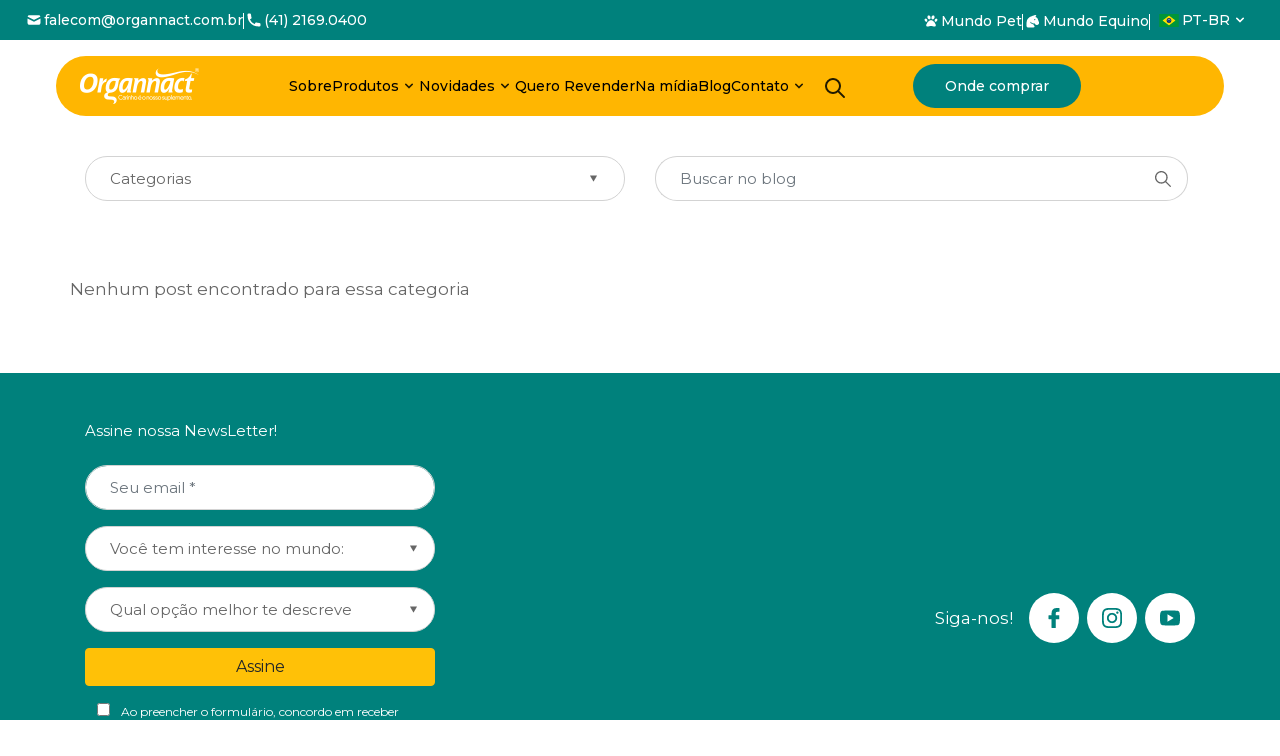

--- FILE ---
content_type: text/html; charset=UTF-8
request_url: https://www.organnact.com.br/tag/diarreia-em-cachorros/
body_size: 38783
content:
<!DOCTYPE html>
<html lang="pt-br">

<head><meta charset="UTF-8"><script>if(navigator.userAgent.match(/MSIE|Internet Explorer/i)||navigator.userAgent.match(/Trident\/7\..*?rv:11/i)){var href=document.location.href;if(!href.match(/[?&]nowprocket/)){if(href.indexOf("?")==-1){if(href.indexOf("#")==-1){document.location.href=href+"?nowprocket=1"}else{document.location.href=href.replace("#","?nowprocket=1#")}}else{if(href.indexOf("#")==-1){document.location.href=href+"&nowprocket=1"}else{document.location.href=href.replace("#","&nowprocket=1#")}}}}</script><script>class RocketLazyLoadScripts{constructor(e){this.triggerEvents=e,this.eventOptions={passive:!0},this.userEventListener=this.triggerListener.bind(this),this.delayedScripts={normal:[],async:[],defer:[]},this.allJQueries=[]}_addUserInteractionListener(e){this.triggerEvents.forEach((t=>window.addEventListener(t,e.userEventListener,e.eventOptions)))}_removeUserInteractionListener(e){this.triggerEvents.forEach((t=>window.removeEventListener(t,e.userEventListener,e.eventOptions)))}triggerListener(){this._removeUserInteractionListener(this),"loading"===document.readyState?document.addEventListener("DOMContentLoaded",this._loadEverythingNow.bind(this)):this._loadEverythingNow()}async _loadEverythingNow(){this._delayEventListeners(),this._delayJQueryReady(this),this._handleDocumentWrite(),this._registerAllDelayedScripts(),this._preloadAllScripts(),await this._loadScriptsFromList(this.delayedScripts.normal),await this._loadScriptsFromList(this.delayedScripts.defer),await this._loadScriptsFromList(this.delayedScripts.async),await this._triggerDOMContentLoaded(),await this._triggerWindowLoad(),window.dispatchEvent(new Event("rocket-allScriptsLoaded"))}_registerAllDelayedScripts(){document.querySelectorAll("script[type=rocketlazyloadscript]").forEach((e=>{e.hasAttribute("src")?e.hasAttribute("async")&&!1!==e.async?this.delayedScripts.async.push(e):e.hasAttribute("defer")&&!1!==e.defer||"module"===e.getAttribute("data-rocket-type")?this.delayedScripts.defer.push(e):this.delayedScripts.normal.push(e):this.delayedScripts.normal.push(e)}))}async _transformScript(e){return await this._requestAnimFrame(),new Promise((t=>{const n=document.createElement("script");let r;[...e.attributes].forEach((e=>{let t=e.nodeName;"type"!==t&&("data-rocket-type"===t&&(t="type",r=e.nodeValue),n.setAttribute(t,e.nodeValue))})),e.hasAttribute("src")?(n.addEventListener("load",t),n.addEventListener("error",t)):(n.text=e.text,t()),e.parentNode.replaceChild(n,e)}))}async _loadScriptsFromList(e){const t=e.shift();return t?(await this._transformScript(t),this._loadScriptsFromList(e)):Promise.resolve()}_preloadAllScripts(){var e=document.createDocumentFragment();[...this.delayedScripts.normal,...this.delayedScripts.defer,...this.delayedScripts.async].forEach((t=>{const n=t.getAttribute("src");if(n){const t=document.createElement("link");t.href=n,t.rel="preload",t.as="script",e.appendChild(t)}})),document.head.appendChild(e)}_delayEventListeners(){let e={};function t(t,n){!function(t){function n(n){return e[t].eventsToRewrite.indexOf(n)>=0?"rocket-"+n:n}e[t]||(e[t]={originalFunctions:{add:t.addEventListener,remove:t.removeEventListener},eventsToRewrite:[]},t.addEventListener=function(){arguments[0]=n(arguments[0]),e[t].originalFunctions.add.apply(t,arguments)},t.removeEventListener=function(){arguments[0]=n(arguments[0]),e[t].originalFunctions.remove.apply(t,arguments)})}(t),e[t].eventsToRewrite.push(n)}function n(e,t){let n=e[t];Object.defineProperty(e,t,{get:()=>n||function(){},set(r){e["rocket"+t]=n=r}})}t(document,"DOMContentLoaded"),t(window,"DOMContentLoaded"),t(window,"load"),t(window,"pageshow"),t(document,"readystatechange"),n(document,"onreadystatechange"),n(window,"onload"),n(window,"onpageshow")}_delayJQueryReady(e){let t=window.jQuery;Object.defineProperty(window,"jQuery",{get:()=>t,set(n){if(n&&n.fn&&!e.allJQueries.includes(n)){n.fn.ready=n.fn.init.prototype.ready=function(t){e.domReadyFired?t.bind(document)(n):document.addEventListener("rocket-DOMContentLoaded",(()=>t.bind(document)(n)))};const t=n.fn.on;n.fn.on=n.fn.init.prototype.on=function(){if(this[0]===window){function e(e){return e.split(" ").map((e=>"load"===e||0===e.indexOf("load.")?"rocket-jquery-load":e)).join(" ")}"string"==typeof arguments[0]||arguments[0]instanceof String?arguments[0]=e(arguments[0]):"object"==typeof arguments[0]&&Object.keys(arguments[0]).forEach((t=>{delete Object.assign(arguments[0],{[e(t)]:arguments[0][t]})[t]}))}return t.apply(this,arguments),this},e.allJQueries.push(n)}t=n}})}async _triggerDOMContentLoaded(){this.domReadyFired=!0,await this._requestAnimFrame(),document.dispatchEvent(new Event("rocket-DOMContentLoaded")),await this._requestAnimFrame(),window.dispatchEvent(new Event("rocket-DOMContentLoaded")),await this._requestAnimFrame(),document.dispatchEvent(new Event("rocket-readystatechange")),await this._requestAnimFrame(),document.rocketonreadystatechange&&document.rocketonreadystatechange()}async _triggerWindowLoad(){await this._requestAnimFrame(),window.dispatchEvent(new Event("rocket-load")),await this._requestAnimFrame(),window.rocketonload&&window.rocketonload(),await this._requestAnimFrame(),this.allJQueries.forEach((e=>e(window).trigger("rocket-jquery-load"))),window.dispatchEvent(new Event("rocket-pageshow")),await this._requestAnimFrame(),window.rocketonpageshow&&window.rocketonpageshow()}_handleDocumentWrite(){const e=new Map;document.write=document.writeln=function(t){const n=document.currentScript,r=document.createRange(),i=n.parentElement;let o=e.get(n);void 0===o&&(o=n.nextSibling,e.set(n,o));const a=document.createDocumentFragment();r.setStart(a,0),a.appendChild(r.createContextualFragment(t)),i.insertBefore(a,o)}}async _requestAnimFrame(){return new Promise((e=>requestAnimationFrame(e)))}static run(){const e=new RocketLazyLoadScripts(["keydown","mousemove","touchmove","touchstart","touchend","wheel"]);e._addUserInteractionListener(e)}}RocketLazyLoadScripts.run();</script>
  
  <meta name="viewport" content="width=device-width, user-scalable=no" />
  

  <meta name="theme-color" content="#00817C">
  <meta name="viewport" content="width=device-width, initial-scale=1">
  <meta name="distribution" content="global" />
  <meta name="rating" content="general" />
  <meta name="robots" content="ALL" />
  <meta name="robots" content="index,follow" />
  <meta name="language" content="pt-br" />
  <meta name="doc-rights" content="Public" />
  <meta name="classification" content="Servicos" />
  <meta http-equiv="Content-Language" content="pt-br" />

  <!--?php the_field('favicon', 'option'); ?-->
  <link rel="apple-touch-icon" sizes="114x114"
    href="https://www.organnact.com.br/wp-content/uploads/2020/12/logo_g_amarelo.ico" />
  <link rel="apple-touch-icon" sizes="72x72"
    href="https://www.organnact.com.br/wp-content/uploads/2020/12/logo_g_amarelo.ico" />
  <link rel="apple-touch-icon" sizes="57x57"
    href="https://www.organnact.com.br/wp-content/uploads/2020/12/logo_g_amarelo.ico" />
  <link rel="apple-touch-icon-precomposed" sizes="114x114"
    href="https://www.organnact.com.br/wp-content/uploads/2020/12/logo_g_amarelo.ico">
  <link rel="apple-touch-icon-precomposed" sizes="72x72"
    href="https://www.organnact.com.br/wp-content/uploads/2020/12/logo_g_amarelo.ico">
  <link rel="apple-touch-icon-precomposed" sizes="57x57"
    href="https://www.organnact.com.br/wp-content/uploads/2020/12/logo_g_amarelo.ico">
  <link rel="shortcut icon" href="https://www.organnact.com.br/wp-content/uploads/2020/12/logo_g_amarelo.ico" />
  <link rel="icon" type="image/vnd.microsoft.icon"
    href="https://www.organnact.com.br/wp-content/uploads/2020/12/logo_g_amarelo.ico" />
  <link rel="icon" type="image/png" href="https://www.organnact.com.br/wp-content/uploads/2020/12/logo_g_amarelo.ico" />

  <link rel="pingback" href="https://www.organnact.com.br/xmlrpc.php" />
  <meta name='robots' content='index, follow, max-image-preview:large, max-snippet:-1, max-video-preview:-1' />
	<style>img:is([sizes="auto" i], [sizes^="auto," i]) { contain-intrinsic-size: 3000px 1500px }</style>
	
	<!-- This site is optimized with the Yoast SEO plugin v26.4 - https://yoast.com/wordpress/plugins/seo/ -->
	<title>diarreia em cachorros - Organnact</title><link rel="stylesheet" href="https://www.organnact.com.br/wp-content/cache/min/1/c806853803e6ffeed920a2a522507381.css" media="all" data-minify="1" />
	<link rel="canonical" href="https://www.organnact.com.br/tag/diarreia-em-cachorros/" />
	<meta property="og:locale" content="pt_BR" />
	<meta property="og:type" content="article" />
	<meta property="og:title" content="diarreia em cachorros - Organnact" />
	<meta property="og:url" content="https://www.organnact.com.br/tag/diarreia-em-cachorros/" />
	<meta property="og:site_name" content="Organnact" />
	<meta name="twitter:card" content="summary_large_image" />
	<script type="application/ld+json" class="yoast-schema-graph">{"@context":"https://schema.org","@graph":[{"@type":"CollectionPage","@id":"https://www.organnact.com.br/tag/diarreia-em-cachorros/","url":"https://www.organnact.com.br/tag/diarreia-em-cachorros/","name":"diarreia em cachorros - Organnact","isPartOf":{"@id":"https://www.organnact.com.br/#website"},"primaryImageOfPage":{"@id":"https://www.organnact.com.br/tag/diarreia-em-cachorros/#primaryimage"},"image":{"@id":"https://www.organnact.com.br/tag/diarreia-em-cachorros/#primaryimage"},"thumbnailUrl":"https://www.organnact.com.br/wp-content/uploads/2022/04/veterinarian-examining-dog-veterinary-clinic-2021-08-26-16-26-03-utc-2-1.jpg","breadcrumb":{"@id":"https://www.organnact.com.br/tag/diarreia-em-cachorros/#breadcrumb"},"inLanguage":"pt-BR"},{"@type":"ImageObject","inLanguage":"pt-BR","@id":"https://www.organnact.com.br/tag/diarreia-em-cachorros/#primaryimage","url":"https://www.organnact.com.br/wp-content/uploads/2022/04/veterinarian-examining-dog-veterinary-clinic-2021-08-26-16-26-03-utc-2-1.jpg","contentUrl":"https://www.organnact.com.br/wp-content/uploads/2022/04/veterinarian-examining-dog-veterinary-clinic-2021-08-26-16-26-03-utc-2-1.jpg","width":1200,"height":800,"caption":"filhote com diarreia"},{"@type":"BreadcrumbList","@id":"https://www.organnact.com.br/tag/diarreia-em-cachorros/#breadcrumb","itemListElement":[{"@type":"ListItem","position":1,"name":"Início","item":"https://www.organnact.com.br/"},{"@type":"ListItem","position":2,"name":"diarreia em cachorros"}]},{"@type":"WebSite","@id":"https://www.organnact.com.br/#website","url":"https://www.organnact.com.br/","name":"Organnact","description":"O melhor para o seu pet!","publisher":{"@id":"https://www.organnact.com.br/#organization"},"potentialAction":[{"@type":"SearchAction","target":{"@type":"EntryPoint","urlTemplate":"https://www.organnact.com.br/?s={search_term_string}"},"query-input":{"@type":"PropertyValueSpecification","valueRequired":true,"valueName":"search_term_string"}}],"inLanguage":"pt-BR"},{"@type":"Organization","@id":"https://www.organnact.com.br/#organization","name":"Organnact","alternateName":"Organnact","url":"https://www.organnact.com.br/","logo":{"@type":"ImageObject","inLanguage":"pt-BR","@id":"https://www.organnact.com.br/#/schema/logo/image/","url":"https://www.organnact.com.br/wp-content/uploads/2021/01/logo-com-slogan.jpg","contentUrl":"https://www.organnact.com.br/wp-content/uploads/2021/01/logo-com-slogan.jpg","width":1058,"height":1058,"caption":"Organnact"},"image":{"@id":"https://www.organnact.com.br/#/schema/logo/image/"},"sameAs":["https://www.facebook.com/Organnact/","https://www.instagram.com/organnact/","https://www.youtube.com/channel/UCzEXGJt8_7-35JmJtNdajgQ"]}]}</script>
	<!-- / Yoast SEO plugin. -->


<link rel='dns-prefetch' href='//translate.google.com' />
<link rel='dns-prefetch' href='//ajax.googleapis.com' />
<link rel='dns-prefetch' href='//cdnjs.cloudflare.com' />
<link rel='dns-prefetch' href='//maxcdn.bootstrapcdn.com' />
<link rel='dns-prefetch' href='//cdn.jsdelivr.net' />
<link rel='dns-prefetch' href='//unpkg.com' />

<link rel="alternate" type="application/rss+xml" title="Feed de tag para Organnact &raquo; diarreia em cachorros" href="https://www.organnact.com.br/tag/diarreia-em-cachorros/feed/" />
<script type="rocketlazyloadscript" data-rocket-type="text/javascript">
/* <![CDATA[ */
window._wpemojiSettings = {"baseUrl":"https:\/\/s.w.org\/images\/core\/emoji\/16.0.1\/72x72\/","ext":".png","svgUrl":"https:\/\/s.w.org\/images\/core\/emoji\/16.0.1\/svg\/","svgExt":".svg","source":{"concatemoji":"https:\/\/www.organnact.com.br\/wp-includes\/js\/wp-emoji-release.min.js?ver=6.8.3"}};
/*! This file is auto-generated */
!function(s,n){var o,i,e;function c(e){try{var t={supportTests:e,timestamp:(new Date).valueOf()};sessionStorage.setItem(o,JSON.stringify(t))}catch(e){}}function p(e,t,n){e.clearRect(0,0,e.canvas.width,e.canvas.height),e.fillText(t,0,0);var t=new Uint32Array(e.getImageData(0,0,e.canvas.width,e.canvas.height).data),a=(e.clearRect(0,0,e.canvas.width,e.canvas.height),e.fillText(n,0,0),new Uint32Array(e.getImageData(0,0,e.canvas.width,e.canvas.height).data));return t.every(function(e,t){return e===a[t]})}function u(e,t){e.clearRect(0,0,e.canvas.width,e.canvas.height),e.fillText(t,0,0);for(var n=e.getImageData(16,16,1,1),a=0;a<n.data.length;a++)if(0!==n.data[a])return!1;return!0}function f(e,t,n,a){switch(t){case"flag":return n(e,"\ud83c\udff3\ufe0f\u200d\u26a7\ufe0f","\ud83c\udff3\ufe0f\u200b\u26a7\ufe0f")?!1:!n(e,"\ud83c\udde8\ud83c\uddf6","\ud83c\udde8\u200b\ud83c\uddf6")&&!n(e,"\ud83c\udff4\udb40\udc67\udb40\udc62\udb40\udc65\udb40\udc6e\udb40\udc67\udb40\udc7f","\ud83c\udff4\u200b\udb40\udc67\u200b\udb40\udc62\u200b\udb40\udc65\u200b\udb40\udc6e\u200b\udb40\udc67\u200b\udb40\udc7f");case"emoji":return!a(e,"\ud83e\udedf")}return!1}function g(e,t,n,a){var r="undefined"!=typeof WorkerGlobalScope&&self instanceof WorkerGlobalScope?new OffscreenCanvas(300,150):s.createElement("canvas"),o=r.getContext("2d",{willReadFrequently:!0}),i=(o.textBaseline="top",o.font="600 32px Arial",{});return e.forEach(function(e){i[e]=t(o,e,n,a)}),i}function t(e){var t=s.createElement("script");t.src=e,t.defer=!0,s.head.appendChild(t)}"undefined"!=typeof Promise&&(o="wpEmojiSettingsSupports",i=["flag","emoji"],n.supports={everything:!0,everythingExceptFlag:!0},e=new Promise(function(e){s.addEventListener("DOMContentLoaded",e,{once:!0})}),new Promise(function(t){var n=function(){try{var e=JSON.parse(sessionStorage.getItem(o));if("object"==typeof e&&"number"==typeof e.timestamp&&(new Date).valueOf()<e.timestamp+604800&&"object"==typeof e.supportTests)return e.supportTests}catch(e){}return null}();if(!n){if("undefined"!=typeof Worker&&"undefined"!=typeof OffscreenCanvas&&"undefined"!=typeof URL&&URL.createObjectURL&&"undefined"!=typeof Blob)try{var e="postMessage("+g.toString()+"("+[JSON.stringify(i),f.toString(),p.toString(),u.toString()].join(",")+"));",a=new Blob([e],{type:"text/javascript"}),r=new Worker(URL.createObjectURL(a),{name:"wpTestEmojiSupports"});return void(r.onmessage=function(e){c(n=e.data),r.terminate(),t(n)})}catch(e){}c(n=g(i,f,p,u))}t(n)}).then(function(e){for(var t in e)n.supports[t]=e[t],n.supports.everything=n.supports.everything&&n.supports[t],"flag"!==t&&(n.supports.everythingExceptFlag=n.supports.everythingExceptFlag&&n.supports[t]);n.supports.everythingExceptFlag=n.supports.everythingExceptFlag&&!n.supports.flag,n.DOMReady=!1,n.readyCallback=function(){n.DOMReady=!0}}).then(function(){return e}).then(function(){var e;n.supports.everything||(n.readyCallback(),(e=n.source||{}).concatemoji?t(e.concatemoji):e.wpemoji&&e.twemoji&&(t(e.twemoji),t(e.wpemoji)))}))}((window,document),window._wpemojiSettings);
/* ]]> */
</script>

<style id='wp-emoji-styles-inline-css' type='text/css'>

	img.wp-smiley, img.emoji {
		display: inline !important;
		border: none !important;
		box-shadow: none !important;
		height: 1em !important;
		width: 1em !important;
		margin: 0 0.07em !important;
		vertical-align: -0.1em !important;
		background: none !important;
		padding: 0 !important;
	}
</style>

<style id='classic-theme-styles-inline-css' type='text/css'>
/*! This file is auto-generated */
.wp-block-button__link{color:#fff;background-color:#32373c;border-radius:9999px;box-shadow:none;text-decoration:none;padding:calc(.667em + 2px) calc(1.333em + 2px);font-size:1.125em}.wp-block-file__button{background:#32373c;color:#fff;text-decoration:none}
</style>
<style id='global-styles-inline-css' type='text/css'>
:root{--wp--preset--aspect-ratio--square: 1;--wp--preset--aspect-ratio--4-3: 4/3;--wp--preset--aspect-ratio--3-4: 3/4;--wp--preset--aspect-ratio--3-2: 3/2;--wp--preset--aspect-ratio--2-3: 2/3;--wp--preset--aspect-ratio--16-9: 16/9;--wp--preset--aspect-ratio--9-16: 9/16;--wp--preset--color--black: #000000;--wp--preset--color--cyan-bluish-gray: #abb8c3;--wp--preset--color--white: #ffffff;--wp--preset--color--pale-pink: #f78da7;--wp--preset--color--vivid-red: #cf2e2e;--wp--preset--color--luminous-vivid-orange: #ff6900;--wp--preset--color--luminous-vivid-amber: #fcb900;--wp--preset--color--light-green-cyan: #7bdcb5;--wp--preset--color--vivid-green-cyan: #00d084;--wp--preset--color--pale-cyan-blue: #8ed1fc;--wp--preset--color--vivid-cyan-blue: #0693e3;--wp--preset--color--vivid-purple: #9b51e0;--wp--preset--gradient--vivid-cyan-blue-to-vivid-purple: linear-gradient(135deg,rgba(6,147,227,1) 0%,rgb(155,81,224) 100%);--wp--preset--gradient--light-green-cyan-to-vivid-green-cyan: linear-gradient(135deg,rgb(122,220,180) 0%,rgb(0,208,130) 100%);--wp--preset--gradient--luminous-vivid-amber-to-luminous-vivid-orange: linear-gradient(135deg,rgba(252,185,0,1) 0%,rgba(255,105,0,1) 100%);--wp--preset--gradient--luminous-vivid-orange-to-vivid-red: linear-gradient(135deg,rgba(255,105,0,1) 0%,rgb(207,46,46) 100%);--wp--preset--gradient--very-light-gray-to-cyan-bluish-gray: linear-gradient(135deg,rgb(238,238,238) 0%,rgb(169,184,195) 100%);--wp--preset--gradient--cool-to-warm-spectrum: linear-gradient(135deg,rgb(74,234,220) 0%,rgb(151,120,209) 20%,rgb(207,42,186) 40%,rgb(238,44,130) 60%,rgb(251,105,98) 80%,rgb(254,248,76) 100%);--wp--preset--gradient--blush-light-purple: linear-gradient(135deg,rgb(255,206,236) 0%,rgb(152,150,240) 100%);--wp--preset--gradient--blush-bordeaux: linear-gradient(135deg,rgb(254,205,165) 0%,rgb(254,45,45) 50%,rgb(107,0,62) 100%);--wp--preset--gradient--luminous-dusk: linear-gradient(135deg,rgb(255,203,112) 0%,rgb(199,81,192) 50%,rgb(65,88,208) 100%);--wp--preset--gradient--pale-ocean: linear-gradient(135deg,rgb(255,245,203) 0%,rgb(182,227,212) 50%,rgb(51,167,181) 100%);--wp--preset--gradient--electric-grass: linear-gradient(135deg,rgb(202,248,128) 0%,rgb(113,206,126) 100%);--wp--preset--gradient--midnight: linear-gradient(135deg,rgb(2,3,129) 0%,rgb(40,116,252) 100%);--wp--preset--font-size--small: 13px;--wp--preset--font-size--medium: 20px;--wp--preset--font-size--large: 36px;--wp--preset--font-size--x-large: 42px;--wp--preset--spacing--20: 0.44rem;--wp--preset--spacing--30: 0.67rem;--wp--preset--spacing--40: 1rem;--wp--preset--spacing--50: 1.5rem;--wp--preset--spacing--60: 2.25rem;--wp--preset--spacing--70: 3.38rem;--wp--preset--spacing--80: 5.06rem;--wp--preset--shadow--natural: 6px 6px 9px rgba(0, 0, 0, 0.2);--wp--preset--shadow--deep: 12px 12px 50px rgba(0, 0, 0, 0.4);--wp--preset--shadow--sharp: 6px 6px 0px rgba(0, 0, 0, 0.2);--wp--preset--shadow--outlined: 6px 6px 0px -3px rgba(255, 255, 255, 1), 6px 6px rgba(0, 0, 0, 1);--wp--preset--shadow--crisp: 6px 6px 0px rgba(0, 0, 0, 1);}:where(.is-layout-flex){gap: 0.5em;}:where(.is-layout-grid){gap: 0.5em;}body .is-layout-flex{display: flex;}.is-layout-flex{flex-wrap: wrap;align-items: center;}.is-layout-flex > :is(*, div){margin: 0;}body .is-layout-grid{display: grid;}.is-layout-grid > :is(*, div){margin: 0;}:where(.wp-block-columns.is-layout-flex){gap: 2em;}:where(.wp-block-columns.is-layout-grid){gap: 2em;}:where(.wp-block-post-template.is-layout-flex){gap: 1.25em;}:where(.wp-block-post-template.is-layout-grid){gap: 1.25em;}.has-black-color{color: var(--wp--preset--color--black) !important;}.has-cyan-bluish-gray-color{color: var(--wp--preset--color--cyan-bluish-gray) !important;}.has-white-color{color: var(--wp--preset--color--white) !important;}.has-pale-pink-color{color: var(--wp--preset--color--pale-pink) !important;}.has-vivid-red-color{color: var(--wp--preset--color--vivid-red) !important;}.has-luminous-vivid-orange-color{color: var(--wp--preset--color--luminous-vivid-orange) !important;}.has-luminous-vivid-amber-color{color: var(--wp--preset--color--luminous-vivid-amber) !important;}.has-light-green-cyan-color{color: var(--wp--preset--color--light-green-cyan) !important;}.has-vivid-green-cyan-color{color: var(--wp--preset--color--vivid-green-cyan) !important;}.has-pale-cyan-blue-color{color: var(--wp--preset--color--pale-cyan-blue) !important;}.has-vivid-cyan-blue-color{color: var(--wp--preset--color--vivid-cyan-blue) !important;}.has-vivid-purple-color{color: var(--wp--preset--color--vivid-purple) !important;}.has-black-background-color{background-color: var(--wp--preset--color--black) !important;}.has-cyan-bluish-gray-background-color{background-color: var(--wp--preset--color--cyan-bluish-gray) !important;}.has-white-background-color{background-color: var(--wp--preset--color--white) !important;}.has-pale-pink-background-color{background-color: var(--wp--preset--color--pale-pink) !important;}.has-vivid-red-background-color{background-color: var(--wp--preset--color--vivid-red) !important;}.has-luminous-vivid-orange-background-color{background-color: var(--wp--preset--color--luminous-vivid-orange) !important;}.has-luminous-vivid-amber-background-color{background-color: var(--wp--preset--color--luminous-vivid-amber) !important;}.has-light-green-cyan-background-color{background-color: var(--wp--preset--color--light-green-cyan) !important;}.has-vivid-green-cyan-background-color{background-color: var(--wp--preset--color--vivid-green-cyan) !important;}.has-pale-cyan-blue-background-color{background-color: var(--wp--preset--color--pale-cyan-blue) !important;}.has-vivid-cyan-blue-background-color{background-color: var(--wp--preset--color--vivid-cyan-blue) !important;}.has-vivid-purple-background-color{background-color: var(--wp--preset--color--vivid-purple) !important;}.has-black-border-color{border-color: var(--wp--preset--color--black) !important;}.has-cyan-bluish-gray-border-color{border-color: var(--wp--preset--color--cyan-bluish-gray) !important;}.has-white-border-color{border-color: var(--wp--preset--color--white) !important;}.has-pale-pink-border-color{border-color: var(--wp--preset--color--pale-pink) !important;}.has-vivid-red-border-color{border-color: var(--wp--preset--color--vivid-red) !important;}.has-luminous-vivid-orange-border-color{border-color: var(--wp--preset--color--luminous-vivid-orange) !important;}.has-luminous-vivid-amber-border-color{border-color: var(--wp--preset--color--luminous-vivid-amber) !important;}.has-light-green-cyan-border-color{border-color: var(--wp--preset--color--light-green-cyan) !important;}.has-vivid-green-cyan-border-color{border-color: var(--wp--preset--color--vivid-green-cyan) !important;}.has-pale-cyan-blue-border-color{border-color: var(--wp--preset--color--pale-cyan-blue) !important;}.has-vivid-cyan-blue-border-color{border-color: var(--wp--preset--color--vivid-cyan-blue) !important;}.has-vivid-purple-border-color{border-color: var(--wp--preset--color--vivid-purple) !important;}.has-vivid-cyan-blue-to-vivid-purple-gradient-background{background: var(--wp--preset--gradient--vivid-cyan-blue-to-vivid-purple) !important;}.has-light-green-cyan-to-vivid-green-cyan-gradient-background{background: var(--wp--preset--gradient--light-green-cyan-to-vivid-green-cyan) !important;}.has-luminous-vivid-amber-to-luminous-vivid-orange-gradient-background{background: var(--wp--preset--gradient--luminous-vivid-amber-to-luminous-vivid-orange) !important;}.has-luminous-vivid-orange-to-vivid-red-gradient-background{background: var(--wp--preset--gradient--luminous-vivid-orange-to-vivid-red) !important;}.has-very-light-gray-to-cyan-bluish-gray-gradient-background{background: var(--wp--preset--gradient--very-light-gray-to-cyan-bluish-gray) !important;}.has-cool-to-warm-spectrum-gradient-background{background: var(--wp--preset--gradient--cool-to-warm-spectrum) !important;}.has-blush-light-purple-gradient-background{background: var(--wp--preset--gradient--blush-light-purple) !important;}.has-blush-bordeaux-gradient-background{background: var(--wp--preset--gradient--blush-bordeaux) !important;}.has-luminous-dusk-gradient-background{background: var(--wp--preset--gradient--luminous-dusk) !important;}.has-pale-ocean-gradient-background{background: var(--wp--preset--gradient--pale-ocean) !important;}.has-electric-grass-gradient-background{background: var(--wp--preset--gradient--electric-grass) !important;}.has-midnight-gradient-background{background: var(--wp--preset--gradient--midnight) !important;}.has-small-font-size{font-size: var(--wp--preset--font-size--small) !important;}.has-medium-font-size{font-size: var(--wp--preset--font-size--medium) !important;}.has-large-font-size{font-size: var(--wp--preset--font-size--large) !important;}.has-x-large-font-size{font-size: var(--wp--preset--font-size--x-large) !important;}
:where(.wp-block-post-template.is-layout-flex){gap: 1.25em;}:where(.wp-block-post-template.is-layout-grid){gap: 1.25em;}
:where(.wp-block-columns.is-layout-flex){gap: 2em;}:where(.wp-block-columns.is-layout-grid){gap: 2em;}
:root :where(.wp-block-pullquote){font-size: 1.5em;line-height: 1.6;}
</style>












<script type="rocketlazyloadscript" data-minify="1" data-rocket-type="text/javascript" src="https://www.organnact.com.br/wp-content/cache/min/1/ajax/libs/jquery/3.4.1/jquery.min.js?ver=1764165124" id="jquery-js" defer></script>
<script type="rocketlazyloadscript" data-rocket-type="text/javascript" src="https://www.organnact.com.br/wp-content/plugins/mascaras-para-cf7/js/jquery.mask.min.js?ver=1.0.0" id="jquery.mask.min-js" defer></script>
<script type="rocketlazyloadscript" data-minify="1" data-rocket-type="text/javascript" src="https://www.organnact.com.br/wp-content/cache/min/1/wp-content/plugins/mascaras-para-cf7/js/cf7-masks.js?ver=1764165124" id="cf7-masks-js" defer></script>
<script type="text/javascript" id="cookie-law-info-js-extra">
/* <![CDATA[ */
var Cli_Data = {"nn_cookie_ids":[],"cookielist":[],"non_necessary_cookies":[],"ccpaEnabled":"","ccpaRegionBased":"","ccpaBarEnabled":"","strictlyEnabled":["necessary","obligatoire"],"ccpaType":"gdpr","js_blocking":"","custom_integration":"","triggerDomRefresh":"","secure_cookies":""};
var cli_cookiebar_settings = {"animate_speed_hide":"500","animate_speed_show":"500","background":"#00817c","border":"#b1a6a6c2","border_on":"","button_1_button_colour":"#f1b500","button_1_button_hover":"#c19100","button_1_link_colour":"#000000","button_1_as_button":"1","button_1_new_win":"","button_2_button_colour":"#333","button_2_button_hover":"#292929","button_2_link_colour":"#444","button_2_as_button":"","button_2_hidebar":"","button_3_button_colour":"#ff0000","button_3_button_hover":"#cc0000","button_3_link_colour":"#0a0a0a","button_3_as_button":"1","button_3_new_win":"","button_4_button_colour":"#000","button_4_button_hover":"#000000","button_4_link_colour":"#62a329","button_4_as_button":"","button_7_button_colour":"#61a229","button_7_button_hover":"#4e8221","button_7_link_colour":"#fff","button_7_as_button":"1","button_7_new_win":"","font_family":"Arial, Helvetica, sans-serif","header_fix":"","notify_animate_hide":"1","notify_animate_show":"","notify_div_id":"#cookie-law-info-bar","notify_position_horizontal":"right","notify_position_vertical":"bottom","scroll_close":"","scroll_close_reload":"","accept_close_reload":"","reject_close_reload":"","showagain_tab":"","showagain_background":"#fff","showagain_border":"#000","showagain_div_id":"#cookie-law-info-again","showagain_x_position":"100px","text":"#ffffff","show_once_yn":"1","show_once":"5000","logging_on":"","as_popup":"","popup_overlay":"1","bar_heading_text":"","cookie_bar_as":"banner","popup_showagain_position":"bottom-right","widget_position":"left"};
var log_object = {"ajax_url":"https:\/\/www.organnact.com.br\/wp-admin\/admin-ajax.php"};
/* ]]> */
</script>
<script type="rocketlazyloadscript" data-minify="1" data-rocket-type="text/javascript" src="https://www.organnact.com.br/wp-content/cache/min/1/wp-content/plugins/cookie-law-info/legacy/public/js/cookie-law-info-public.js?ver=1764165124" id="cookie-law-info-js" defer></script>
<script type="rocketlazyloadscript" data-rocket-type="text/javascript" id="cookie-notice-front-js-before">
/* <![CDATA[ */
var cnArgs = {"ajaxUrl":"https:\/\/www.organnact.com.br\/wp-admin\/admin-ajax.php","nonce":"a7f99e9663","hideEffect":"fade","position":"bottom","onScroll":false,"onScrollOffset":100,"onClick":false,"cookieName":"cookie_notice_accepted","cookieTime":2592000,"cookieTimeRejected":2592000,"globalCookie":false,"redirection":false,"cache":true,"revokeCookies":false,"revokeCookiesOpt":"automatic"};
/* ]]> */
</script>
<script type="rocketlazyloadscript" data-rocket-type="text/javascript" src="https://www.organnact.com.br/wp-content/plugins/cookie-notice/js/front.min.js?ver=2.5.9" id="cookie-notice-front-js" defer></script>
<script type="rocketlazyloadscript" data-minify="1" data-rocket-type="text/javascript" src="https://www.organnact.com.br/wp-content/cache/min/1/wp-content/plugins/mascaras-para-cf7/js/cf7-telefone.js?ver=1764165124" id="cf7-telefone-js" defer></script>
<link rel="https://api.w.org/" href="https://www.organnact.com.br/wp-json/" /><link rel="alternate" title="JSON" type="application/json" href="https://www.organnact.com.br/wp-json/wp/v2/tags/750" /><link rel="EditURI" type="application/rsd+xml" title="RSD" href="https://www.organnact.com.br/xmlrpc.php?rsd" />
<link rel='dns-prefetch' href='https://i0.wp.com/'><link rel='preconnect' href='https://i0.wp.com/' crossorigin><link rel='dns-prefetch' href='https://i1.wp.com/'><link rel='preconnect' href='https://i1.wp.com/' crossorigin><link rel='dns-prefetch' href='https://i2.wp.com/'><link rel='preconnect' href='https://i2.wp.com/' crossorigin><link rel='dns-prefetch' href='https://i3.wp.com/'><link rel='preconnect' href='https://i3.wp.com/' crossorigin><style>.teste-flagsp.hello{font-size:12px;color:darkgray;}#google_language_translator,#flags{text-align:left;}#google_language_translator{clear:both;}#flags{width:165px;}#flags a{display:inline-block;margin-right:2px;}#google_language_translator a{display:none!important;}div.skiptranslate.goog-te-gadget{display:inline!important;}.goog-te-gadget{color:transparent!important;}.goog-te-gadget{font-size:0px!important;}.goog-branding{display:none;}.goog-tooltip{display: none!important;}.goog-tooltip:hover{display: none!important;}.goog-text-highlight{background-color:transparent!important;border:none!important;box-shadow:none!important;}#google_language_translator{display:none;}#google_language_translator select.goog-te-combo{color:#32373c;}div.skiptranslate{display:none!important;}body{top:0px!important;}#goog-gt-{display:none!important;}font font{background-color:transparent!important;box-shadow:none!important;position:initial!important;}#glt-translate-trigger{left:20px;right:auto;}#glt-translate-trigger > span{color:#ffffff;}#glt-translate-trigger{background:#f89406;}.goog-te-gadget .goog-te-combo{width:100%;}</style>		<style type="text/css" id="wp-custom-css">
			.menu-principal .navbar .navbar-collapse ul li:last-child a{
	background-color: #03817C;
    color: #fff;
    padding: 6px 20px 2px;
}		</style>
		  
  

  <!-- CSS customizado do POPUP Encerramento promoção vá de trailer -->
  <style>
  .hustle-ui.module_id_1 .hustle-layout .hustle-content {
    padding: 0px 0px 0px 0px !important;
  }

  .hustle-ui.module_id_1 .hustle-layout .hustle-content .hustle-content-wrap {
    padding: 0px 0px 0px 0px !important;
  }
  </style>

  <script type="rocketlazyloadscript">
  function gtag_report_conversion(url) {

    var callback = function() {

      if (typeof(url) != 'undefined') {

        window.location = url;

      }

    };

    gtag('event', 'conversion', {

      'send_to': 'AW-657610402/eNV4CNz858IDEKKtybkC',

      'event_callback': callback

    });

    return false;

  }
  </script>


  <!-- Google Tag Manager -->
  <script type="rocketlazyloadscript">
  (function(w, d, s, l, i) {
    w[l] = w[l] || [];
    w[l].push({
      'gtm.start': new Date().getTime(),
      event: 'gtm.js'
    });
    var f = d.getElementsByTagName(s)[0],
      j = d.createElement(s),
      dl = l != 'dataLayer' ? '&l=' + l : '';
    j.async = true;
    j.src =
      'https://www.googletagmanager.com/gtm.js?id=' + i + dl;
    f.parentNode.insertBefore(j, f);
  })(window, document, 'script', 'dataLayer', 'GTM-KVGRZ7D');
  </script>
  <!-- End Google Tag Manager -->
  <!-- Hotjar Tracking Code for https://www.organnact.com.br/ -->
  <!--<script type="rocketlazyloadscript">
   (function(h, o, t, j, a, r) {
      h.hj = h.hj || function() {
         (h.hj.q = h.hj.q || []).push(arguments)
      };
      h._hjSettings = {
         hjid: 2458817,
         hjsv: 6
      };
      a = o.getElementsByTagName('head')[0];
      r = o.createElement('script');
      r.async = 1;
      r.src = t + h._hjSettings.hjid + j + h._hjSettings.hjsv;
      a.appendChild(r);
   })(window, document, 'https://static.hotjar.com/c/hotjar-', '.js?sv=');
   </script>-->
  <!-- Hotjar Tracking Code for https://www.organnact.com.br -->
  <script type="rocketlazyloadscript">
  (function(h, o, t, j, a, r) {
    h.hj = h.hj || function() {
      (h.hj.q = h.hj.q || []).push(arguments)
    };
    h._hjSettings = {
      hjid: 2978439,
      hjsv: 6
    };
    a = o.getElementsByTagName('head')[0];
    r = o.createElement('script');
    r.async = 1;
    r.src = t + h._hjSettings.hjid + j + h._hjSettings.hjsv;
    a.appendChild(r);
  })(window, document, 'https://static.hotjar.com/c/hotjar-', '.js?sv=');
  </script>

</head>

<body>
  <!-- Google Tag Manager (noscript) -->
  <noscript><iframe src="https://www.googletagmanager.com/ns.html?id=GTM-KVGRZ7D" height="0" width="0"
      style="display:none;visibility:hidden"></iframe></noscript>
  <!-- End Google Tag Manager (noscript) -->

  
<style>
/* Correção crítica para menu mobile - evitar carregamento inicial aberto */
@media (max-width: 768px) {
  .mobile-nav {
    right: -100% !important;
    visibility: hidden !important;
    opacity: 0 !important;
    transform: translateX(0) !important;
  }
  
  .mobile-nav.active {
    right: 0 !important;
    visibility: visible !important;
    opacity: 1 !important;
  }
  
  .mobile-nav-overlay {
    display: none !important;
    visibility: hidden !important;
    opacity: 0 !important;
  }
  
  .mobile-nav-overlay.active {
    display: block !important;
    visibility: visible !important;
    opacity: 1 !important;
  }
  
  html, body {
    overflow-x: hidden !important;
    max-width: 100vw !important;
  }
}

#flags {
  display: none;
}

.link-mundo-equino:hover {
  color: #593010 !important;
}

.link-mundo-pet:hover {
  color: #F1B502 !important;
}

/* Transições globais para elementos do header */
.header-container {
  transition: all 0.2s cubic-bezier(0.4, 0, 0.2, 1);
}

.header-scrolled .top-bar {
  transform: translateY(-100%);
  opacity: 0;
  transition: all 0.2s ease-in-out;
}

.header-scrolled .main-header {
  position: fixed;
  top: 0;
  left: 0;
  right: 0;
  width: 100vw;
  border-radius: 0 !important;
  z-index: 20;
  box-shadow: 0 2px 10px rgba(0, 0, 0, 0.1);
  transition: all 0.2s ease-in-out;
  margin: 0 !important;
  max-width: 100vw !important;
}

/* Animações para o campo de busca */
.search-overlay {
  position: absolute;
  top: 0;
  left: 0;
  right: 0;
  background: #F4C430;
  transform: translateX(-100%);
  transition: transform 0.2s cubic-bezier(0.4, 0, 0.2, 1), opacity 0.3s ease-in-out;
  z-index: 10;
  width: 95%;
  margin: 0 auto;
  border-radius: 0.75rem;
}

.search-overlay.active {
  transform: translateX(0);
}

.search-field {
  transition: all 0.2s ease-in-out;
}

.search-expanded {
  width: 95% !important;
  transition: width 0.2s ease-in-out, opacity 0.3s ease-in-out;
}

/* Transições para navegação principal */
#main-nav {
  transition: opacity 0.3s ease-in-out, transform 0.3s ease-in-out;
}

#search-container {
  transition: opacity 0.3s ease-in-out, transform 0.3s ease-in-out;
}

/* Animações para dropdown de idiomas */
.language-dropdown {
  position: absolute;
  top: 100%;
  right: 0;
  background: white;
  border: 1px solid #e5e7eb;
  border-radius: 0.375rem;
  box-shadow: 0 10px 15px -3px rgba(0, 0, 0, 0.1);
  min-width: 150px;
  opacity: 0;
  visibility: hidden;
  transform: translateY(-10px) scale(0.95);
  transition: all 0.3s ease-in-out;
  max-height: 0;
  overflow: hidden;
}

.language-dropdown.active {
  opacity: 1;
  visibility: visible;
  transform: translateY(0) scale(1);
  max-height: 300px;
}

/* Transições para elementos de idioma */
#current-flag,
#current-lang {
  transition: opacity 0.3s ease-in-out;
}

#language-arrow {
  transition: transform 0.3s ease-in-out;
}

/* Animações para dropdowns do menu */
.menu-dropdown {
  position: absolute;
  top: 100%;
  left: 0;
  background: white;
  border: 1px solid #e5e7eb;
  border-radius: 0.5rem;
  box-shadow: 0 10px 25px -5px rgba(0, 0, 0, 0.1);
  min-width: 200px;
  opacity: 0;
  visibility: hidden;
  transform: translateY(-10px);
  transition: all 0.3s ease-in-out;
  z-index: 20;
  max-height: 0;
  overflow: hidden;
}

.menu-dropdown.active {
  opacity: 1;
  visibility: visible;
  transform: translateY(0);
  max-height: 500px;
}

/* Transições para setas dos dropdowns */
.menu-item-dropdown svg {
  transition: transform 0.3s ease-in-out;
}

.menu-dropdown a {
  transition: all 0.2s ease-in-out;
  transform: translateX(0);
}

.menu-dropdown a:hover {
  transform: translateX(5px);
  color: #00817C;
}

/* WordPress Menu Reset com animações */
.wp-menu-reset {
  list-style: none !important;
  margin: 0 !important;
  padding: 0 !important;
}

.wp-menu-reset li {
  list-style: none !important;
  margin: 0 !important;
  padding: 0 !important;
  transition: all 0.2s ease-in-out;
}

.wp-menu-reset li::before,
.wp-menu-reset li::after {
  display: none !important;
}

.wp-menu-reset a {
  text-decoration: none !important;
  transition: all 0.2s ease-in-out;
}

.wp-menu-reset a:hover {
  color: #00817C;
  transform: translateY(-1px);
}

/* Remove WordPress default classes styling */
.menu-item::before,
.menu-item::after,
.menu-item-has-children::before,
.menu-item-has-children::after {
  display: none !important;
}

.current-menu-item,
.current-menu-ancestor,
.current-menu-parent {
  list-style: none !important;
}

/* Transições para botões interativos */
.search-toggle,
.language-toggle,
.onde-comprar-btn {
  transition: all 0.3s cubic-bezier(0.25, 0.46, 0.45, 0.94);
}

.search-toggle:hover,
.language-toggle:hover,
.onde-comprar-btn:hover {
  transform: scale(1.05) translateY(-1px);
  filter: brightness(1.1);
}

/* Animações de hover para itens do menu */
.wp-menu-reset li a {
  position: relative;
  transition: all 0.3s cubic-bezier(0.25, 0.46, 0.45, 0.94);
}

.wp-menu-reset li a:hover {
  transform: translateY(-1px);
  color: #00817C;
}

.wp-menu-reset li a::after {
  content: '';
  position: absolute;
  bottom: -2px;
  left: 0;
  width: 0;
  height: 2px;
  background: linear-gradient(90deg, #00817C, #00817C);
  transition: width 0.3s cubic-bezier(0.25, 0.46, 0.45, 0.94);
}

.wp-menu-reset li a:hover::after {
  width: 100%;
}

/* Animações para itens do dropdown */
.menu-dropdown a {
  transition: all 0.3s cubic-bezier(0.25, 0.46, 0.45, 0.94);
  position: relative;
  overflow: hidden;
}

.menu-dropdown a:hover {
  background: linear-gradient(135deg, #f8f9fa, #e9ecef);
  transform: translateX(5px);
  padding-left: 20px;
}

.menu-dropdown a::before {
  content: '';
  position: absolute;
  left: 0;
  top: 0;
  width: 3px;
  height: 0;
  background: linear-gradient(180deg, #00817C, #00817C);
  transition: height 0.3s cubic-bezier(0.25, 0.46, 0.45, 0.94);
}

.menu-dropdown a:hover::before {
  height: 100%;
}

/* Animações para elementos que aparecem/desaparecem */
.fade-in {
  animation: fadeIn 0.2s cubic-bezier(0.25, 0.46, 0.45, 0.94) forwards;
  opacity: 0;
}

.fade-out {
  animation: fadeOut 0.2s cubic-bezier(0.55, 0.06, 0.68, 0.19) forwards;
  opacity: 1;
}

/* Animações específicas para o botão Onde Comprar */
.onde-comprar-btn {
  position: relative;
  overflow: hidden;
  background: linear-gradient(135deg, #00817C, #00817C);
  transition: all 0.2s cubic-bezier(0.25, 0.46, 0.45, 0.94);
}

.onde-comprar-btn::before {
  content: '';
  position: absolute;
  top: 0;
  left: -100%;
  width: 100%;
  height: 100%;
  background: linear-gradient(90deg, transparent, rgba(255, 255, 255, 0.2), transparent);
  transition: left 0.3s cubic-bezier(0.25, 0.46, 0.45, 0.94);
}

.onde-comprar-btn:hover::before {
  left: 100%;
}

.onde-comprar-btn:hover {
  transform: translateY(-2px) scale(1.02);
  box-shadow: 0 8px 25px rgba(0, 124, 186, 0.3);
  background: linear-gradient(135deg, #00817C, #00817C);
}

/* Animações para o campo de busca */
#animated-search {
  transition: all 0.2s cubic-bezier(0.25, 0.46, 0.45, 0.94);
}

#animated-search:focus {
  transform: scale(1.02);
  box-shadow: 0 0 0 3px rgba(0, 124, 186, 0.1);
}

/* Animações para itens do dropdown de idiomas */
.language-option {
  transition: all 0.3s cubic-bezier(0.25, 0.46, 0.45, 0.94);
  position: relative;
  overflow: hidden;
}

.language-option:hover {
  /* background: linear-gradient(135deg, #f8f9fa, #e9ecef); */
  transform: translateX(3px);
  padding-left: 15px;
}

.language-option::before {
  content: '';
  position: absolute;
  left: 0;
  top: 0;
  width: 2px;
  height: 0;
  background: linear-gradient(180deg, #00817C, #00817C);
  transition: height 0.3s cubic-bezier(0.25, 0.46, 0.45, 0.94);
}

.language-option:hover::before {
  height: 100%;
}

/* Animação para a seta do dropdown de idiomas */
.language-toggle svg {
  transition: transform 0.3s cubic-bezier(0.25, 0.46, 0.45, 0.94);
}

/* Animação para as setas dos dropdowns do menu */
.menu-item-dropdown svg {
  transition: transform 0.3s cubic-bezier(0.25, 0.46, 0.45, 0.94);
}

@keyframes fadeIn {
  0% {
    opacity: 0;
    transform: translateY(-15px) scale(0.95);
  }

  100% {
    opacity: 1;
    transform: translateY(0) scale(1);
  }
}

@keyframes fadeOut {
  0% {
    opacity: 1;
    transform: translateY(0) scale(1);
  }

  100% {
    opacity: 0;
    transform: translateY(-15px) scale(0.95);
  }
}

/* Animações específicas para scroll */
.header-scroll-in {
  animation: headerScrollIn 0.2s cubic-bezier(0.4, 0, 0.2, 1) forwards;
}

.header-scroll-out {
  animation: headerScrollOut 0.2s cubic-bezier(0.4, 0, 0.2, 1) forwards;
}

.header-scrolled .tw-mx-14 {
  margin-left: 0;
  margin-right: 0;
}

.header-scrolled .tw-mt-4 {
  margin-top: 0;
}

.tw-z-100 {
  z-index: 100;
}

@keyframes headerScrollIn {
  0% {
    transform: translateY(-100%);
    opacity: 0;
  }

  100% {
    transform: translateY(0);
    opacity: 1;
  }
}

@keyframes headerScrollOut {
  0% {
    transform: translateY(0);
    opacity: 1;
  }

  100% {
    transform: translateY(-100%);
    opacity: 0;
  }
}

/* Hide mobile elements on desktop */
@media (min-width: 769px) {
  .mobile-menu-button {
    display: none !important;
  }

  .mobile-nav-overlay,
  .mobile-nav {
    display: none !important;
  }
}

/* Ensure menu button is visible on mobile */
@media (max-width: 768px) {
  .mobile-menu-button {
    display: flex !important;
    align-items: center;
    justify-content: center;
    width: 40px;
    height: 40px;
    background: transparent;
    border: none;
    cursor: pointer;
    z-index: 110;
    position: relative;
  }
}

/* Animações responsivas */
@media (max-width: 768px) {

  .menu-dropdown,
  .language-dropdown {
    transition: all 0.2s ease-in-out;
  }

  /* Prevent horizontal overflow */
  body {
    overflow-x: hidden;
  }

  /* Header mobile adjustments */
  .header-container {
    position: relative;
    width: 100%;
    max-width: 100vw;
  }

  /* Top bar mobile */
  .top-bar {
    height: 45px !important;
    padding: 0;
    width: 100%;
    overflow: visible !important;
    min-height: 45px;
    z-index: 20;
    position: relative;
  }

  .top-bar .tw-max-w-\[1366px\] {
    max-width: 100% !important;
    display: flex !important;
    flex-direction: row !important;
    flex-wrap: nowrap !important;
    gap: 4px;
    align-items: center !important;
    justify-content: space-between !important;
    height: 100%;
  }

  .top-bar .tw-flex.tw-items-end {
    display: flex !important;
    flex-direction: row !important;
    align-items: center !important;
    gap: 4px;
    flex: 1;
    min-width: 0;
    flex-wrap: nowrap !important;
    overflow: hidden;
  }

  .top-bar .tw-flex.tw-items-center {
    font-size: 9px !important;
    white-space: nowrap !important;
    text-overflow: ellipsis;
    flex-shrink: 1;
    min-width: 0;
    display: flex !important;
    align-items: center !important;
    gap: 2px !important;
  }

  .top-bar .tw-flex.tw-items-center span {
    font-size: 9px !important;
    line-height: 1.1 !important;
    white-space: nowrap !important;
  }

  .top-bar .tw-flex.tw-items-center svg {
    width: 10px !important;
    height: 10px !important;
    flex-shrink: 0;
  }

  /* Separador vertical mobile */
  .top-bar .tw-w-px {
    height: 12px !important;
    margin: 0 2px;
    flex-shrink: 0;
  }

  /* Language selector mobile adjustments */
  .top-bar .tw-relative.tw-group {
    flex-shrink: 0;
    margin-left: 2px;
    overflow: visible !important;
    position: relative;
    z-index: 20;
  }

  .top-bar #language-toggle {
    padding: 1px 2px;
    border-radius: 2px;
    transition: background-color 0.2s ease;
    display: flex !important;
    align-items: center !important;
    -webkit-tap-highlight-color: transparent;
    touch-action: manipulation;
    cursor: pointer;
    gap: 2px !important;
    min-width: 0;
    flex-shrink: 0;
    white-space: nowrap !important;
  }

  .top-bar #language-toggle:hover {
    background-color: rgba(255, 255, 255, 0.1);
  }

  .top-bar #language-toggle span,
  .top-bar #language-toggle .tw-text-xs {
    font-size: 12px !important;
    line-height: 1.1 !important;
    white-space: nowrap !important;
  }

  .top-bar #language-toggle svg {
    width: 10px !important;
    height: 10px !important;
    flex-shrink: 0;
  }

  .top-bar #current-flag-container {
    width: 14px !important;
    height: 10px !important;
    flex-shrink: 0;
  }

  .top-bar #current-flag-svg {
    width: 14px !important;
    height: 10px !important;
    flex-shrink: 0;
  }

  /* Language dropdown mobile optimization */
  .top-bar #language-dropdown {
    position: absolute !important;
    top: 100% !important;
    right: 0 !important;
    left: auto !important;
    margin-top: 4px !important;
    min-width: 120px !important;
    max-width: 150px !important;
    background: white !important;
    border: 1px solid #e5e7eb !important;
    border-radius: 6px !important;
    box-shadow: 0 4px 12px rgba(0, 0, 0, 0.15) !important;
    z-index: 20;
    overflow: hidden;
    pointer-events: auto !important;
    -webkit-tap-highlight-color: transparent;
    touch-action: manipulation;
  }

  .top-bar #language-dropdown.tw-hidden {
    display: none !important;
  }

  .top-bar #language-dropdown.tw-block {
    display: block !important;
  }

  .top-bar .language-option {
    padding: 6px 8px !important;
    font-size: 12px !important;
    line-height: 1.2 !important;
    cursor: pointer !important;
    transition: background-color 0.2s ease !important;
  }

  .top-bar .language-option:hover {
    background-color: #f3f4f6 !important;
  }

  .top-bar .language-option svg {
    width: 14px !important;
    height: 10px !important;
  }

  .top-bar #language-dropdown .language-option {
    padding: 8px 12px !important;
    font-size: 12px !important;
    border-bottom: 1px solid #f3f4f6;
    transition: background-color 0.2s ease;
  }

  .top-bar #language-dropdown .language-option:last-child {
    border-bottom: none;
  }

  .top-bar #language-dropdown .language-option:hover {
    background-color: #f9fafb !important;
  }

  .top-bar #language-dropdown .language-option span {
    font-size: 12px !important;
  }

  .top-bar #language-dropdown .language-option div {
    width: 16px !important;
    height: 12px !important;
  }

  .top-bar #language-dropdown .language-option div span {
    font-size: 9px !important;
    font-weight: bold;
  }

  /* Contact text optimization for mobile */
  .top-bar .tw-flex.tw-items-center span {
    display: inline-block;
    max-width: 100%;
    overflow: hidden;
    text-overflow: ellipsis;
  }

  /* Email text specific adjustments */
  .top-bar .tw-flex.tw-items-center:first-child span {
    max-width: 180px;
  }

  /* Phone text specific adjustments */
  .top-bar .tw-flex.tw-items-center:last-child span {
    max-width: 120px;
  }

  /* Links na top bar - garantir formatação consistente */
  .top-bar a {
    color: white !important;
    text-decoration: none !important;
    -webkit-text-decoration: none !important;
    -webkit-tap-highlight-color: transparent !important;
    -webkit-touch-callout: none !important;
    -webkit-user-select: none !important;
    -khtml-user-select: none !important;
    -moz-user-select: none !important;
    -ms-user-select: none !important;
    user-select: none !important;
  }

  .top-bar a:hover,
  .top-bar a:focus,
  .top-bar a:active,
  .top-bar a:visited {
    color: white !important;
    text-decoration: none !important;
    -webkit-text-decoration: none !important;
    outline: none !important;
    box-shadow: none !important;
  }

  /* Específico para iOS Safari */
  @supports (-webkit-touch-callout: none) {
    .top-bar a {
      -webkit-appearance: none !important;
      -webkit-text-decoration-skip: objects !important;
    }
  }

  /* Responsive breakpoints for very small screens - REMOVED to keep single line layout */
  @media (max-width: 480px) {

    .top-bar .tw-relative.tw-group {
      margin-left: 1px;
    }

    /* Smaller text for very small screens */
    .top-bar .tw-flex.tw-items-center {
      font-size: 12px !important;
    }

    .top-bar .tw-flex.tw-items-center span {
      font-size: 12px !important;
    }

    /* Adjust contact text max-widths for very small screens */
    .top-bar .tw-flex.tw-items-center:first-child span {
      max-width: 150px;
    }

    .top-bar .tw-flex.tw-items-center:last-child span {
      max-width: 100px;
    }
  }

  /* Extra small screens optimization */
  @media (max-width: 360px) {
    .top-bar .tw-flex.tw-items-center {
      font-size: 10px !important;
    }

    .top-bar .tw-flex.tw-items-center span {
      font-size: 10px !important;
    }

    .top-bar .tw-flex.tw-items-center:first-child span {
      max-width: 120px;
    }

    .top-bar .tw-flex.tw-items-center:last-child span {
      max-width: 90px;
    }

    .top-bar .tw-flex.tw-items-center svg {
      width: 12px !important;
      height: 12px !important;
    }
  }

  /* Main header mobile */
  .main-header {
    margin: 8px 12px !important;
    height: auto !important;
    padding: 12px 0;
    border-radius: 12px !important;
    width: calc(100% - 24px);
    max-width: calc(100vw - 24px);
    overflow-x: hidden;
  }

  /* Header scrolled mobile - full width */
  .header-scrolled .main-header {
    margin: 0 !important;
    width: 100vw !important;
    max-width: 100vw !important;
    border-radius: 0 !important;
  }

  .main-header .tw-max-w-\[1366px\] {
    max-width: 100% !important;
    padding: 0 12px;
    margin: 0;
    flex-wrap: nowrap;
    gap: 12px;
    justify-content: space-between;
    align-items: center;
  }

  /* Logo mobile */
  .main-header .tw-flex.tw-items-center:first-child {
    flex: 1;
    min-width: 0;
  }

  .main-header img {
    height: 32px !important;
    max-width: 120px;
  }

  /* Mobile menu button - show only on mobile */
  .mobile-menu-button {
    display: flex !important;
    align-items: center;
    justify-content: center;
    width: 40px;
    height: 40px;
    background: transparent;
    border: none;
    cursor: pointer;
    z-index: 1;
    flex-shrink: 0;
    position: relative;
    margin-left: auto;
    outline: none;
    -webkit-tap-highlight-color: transparent;
  }

  .mobile-menu-button:focus {
    outline: none;
  }

  .mobile-menu-button:active {
    transform: scale(0.95);
  }

  /* Ensure main header has proper layout for mobile button */
  .main-header .tw-flex.tw-items-center.tw-justify-between {
    position: relative;
    width: 100%;
    display: flex !important;
    align-items: center;
    justify-content: space-between;
  }

  .main-header .tw-flex.tw-items-center.tw-justify-between>*:last-child {
    margin-left: auto;
  }

  .mobile-menu-button svg {
    width: 24px;
    height: 24px;
    color: #201A01;
    transition: all 0.3s ease;
  }

  .mobile-menu-button.active svg {
    transform: rotate(90deg);
  }

  /* Hide desktop navigation */
  #main-nav {
    display: none !important;
  }

  /* Hide desktop onde comprar button */
  #btn-onde-comprar {
    display: none !important;
  }

  /* Hide desktop search toggle */
  #search-toggle {
    display: none !important;
  }

  /* Mobile navigation overlay */
  .mobile-nav-overlay {
    position: fixed;
    top: 0;
    left: 0;
    right: 0;
    bottom: 0;
    width: 100vw;
    height: 100vh;
    background: rgba(0, 0, 0, 0.5);
    z-index: 150;
    opacity: 0;
    visibility: hidden;
    transition: all 0.3s ease;
    pointer-events: none;
  }

  .mobile-nav-overlay.active {
    opacity: 1;
    visibility: visible;
    pointer-events: auto;
  }

  /* Mobile navigation menu */
  .mobile-nav {
    position: fixed;
    top: 0;
    right: -100%;
    width: min(280px, 85vw);
    height: 100vh;
    max-height: 100vh;
    background: white;
    z-index: 160;
    transition: right 0.3s ease;
    overflow-y: auto;
    overflow-x: hidden;
    box-shadow: -2px 0 10px rgba(0, 0, 0, 0.1);
  }

  .mobile-nav.active {
    right: 0;
  }

  .mobile-nav-header {
    padding: 20px;
    border-bottom: 1px solid #e5e7eb;
    display: flex;
    justify-content: space-between;
    align-items: center;
  }

  .mobile-nav-close {
    background: transparent;
    border: none;
    cursor: pointer;
    padding: 8px;
  }

  .mobile-nav-close svg {
    width: 20px;
    height: 20px;
    color: #666;
  }

  .mobile-nav-content {
    padding: 20px;
  }

  .mobile-nav ul {
    list-style: none;
    margin: 0;
    padding: 0;
  }

  .mobile-nav li {
    margin: 0;
    padding: 0;
    border-bottom: 1px solid #f3f4f6;
  }

  .mobile-nav li:last-child {
    border-bottom: none;
  }

  .mobile-nav a {
    display: block;
    padding: 16px 0;
    color: #374151;
    text-decoration: none;
    font-weight: 500;
    transition: color 0.2s ease;
  }

  .mobile-nav a:hover {
    color: #00817C;
  }

  /* Mobile submenu */
  .mobile-submenu {
    max-height: 0;
    overflow: hidden;
    transition: max-height 0.3s ease;
    background: #f9fafb;
    margin: 0 -20px;
  }

  .mobile-submenu.active {
    max-height: 300px;
  }

  .mobile-submenu a {
    padding: 12px 40px;
    font-size: 14px;
    color: #6b7280;
  }

  .mobile-menu-toggle {
    display: flex;
    align-items: center;
    justify-content: space-between;
    width: 100%;
    background: transparent;
    border: none;
    padding: 16px 0;
    color: #374151;
    font-weight: 500;
    cursor: pointer;
  }

  .mobile-menu-toggle svg {
    width: 16px;
    height: 16px;
    transition: transform 0.3s ease;
  }

  .mobile-menu-toggle.active svg {
    transform: rotate(180deg);
  }

  /* Mobile search */
  .mobile-search {
    margin-top: 20px;
    padding-top: 20px;
    border-top: 1px solid #e5e7eb;
  }

  .mobile-search input {
    width: 100%;
    padding: 12px 16px;
    border: 1px solid #d1d5db;
    border-radius: 8px;
    font-size: 16px;
    margin-bottom: 12px;
  }

  .mobile-search button {
    width: 100%;
    padding: 12px;
    background: #00817C;
    color: white;
    border: none;
    border-radius: 8px;
    font-weight: 500;
    cursor: pointer;
  }

  /* Mobile onde comprar button */
  .mobile-onde-comprar {
    margin-top: 20px;
    padding-top: 20px;
    border-top: 1px solid #e5e7eb;
  }

  .mobile-onde-comprar a {
    display: block;
    width: 100%;
    padding: 16px;
    background: #00817C;
    color: white;
    text-align: center;
    text-decoration: none;
    border-radius: 8px;
    font-weight: 600;
    transition: background 0.2s ease;
  }

  .mobile-onde-comprar a:hover {
    background: #006b66;
  }

  /* Mobile language selector */
  .mobile-language {
    margin-top: 20px;
    padding-top: 20px;
    border-top: 1px solid #e5e7eb;
  }

  .mobile-language-title {
    font-size: 14px;
    font-weight: 600;
    color: #374151;
    margin-bottom: 12px;
  }

  .mobile-language-options {
    display: flex;
    gap: 8px;
  }

  .mobile-language-option {
    flex: 1;
    padding: 8px 12px;
    background: #f3f4f6;
    border: 1px solid #d1d5db;
    border-radius: 6px;
    text-align: center;
    cursor: pointer;
    transition: all 0.2s ease;
    font-size: 12px;
    display: flex;
    flex-direction: column;
    align-items: center;
    gap: 4px;
  }

  .mobile-language-option .flag-icon {
    display: flex;
    align-items: center;
    justify-content: center;
  }

  .mobile-language-option .flag-icon svg {
    border-radius: 2px;
    box-shadow: 0 1px 3px rgba(0, 0, 0, 0.1);
  }

  .mobile-language-option.active {
    background: #00817C;
    color: white;
    border-color: #00817C;
  }

  /* Scrolled header mobile */
  .header-scrolled .main-header {
    position: fixed;
    top: 0;
    left: 0;
    right: 0;
    margin: 0 !important;
    border-radius: 0 !important;
    z-index: 20;
    box-shadow: 0 2px 10px rgba(0, 0, 0, 0.1);
  }

  .header-scrolled .top-bar {
    display: none;
  }

  /* Hide search container on mobile */
  #search-container,
  .contato-top-bar {
    display: none !important;
  }

  .wrap-mundos-topbar {
    width: 100%;
  }
}
</style>

<!-- JigsawStack Translation Widget -->
<script type="rocketlazyloadscript">
// Carrega o widget de tradução de forma assíncrona com tratamento de erro
(function() {
  var script = document.createElement('script');
  script.src = 'https://cdn.jigsawstack.com/translate/widget.js';
  script.setAttribute('data-public-key', 'js_pk_c7b8a9d0e1f2g3h4i5j6k7l8m9n0o1p2');
  script.setAttribute('data-auto-detect-language', 'true');
  script.setAttribute('data-page-language', 'pt');
  script.setAttribute('data-position', 'bottom-right');
  script.setAttribute('data-theme', '{"baseColor": "#00817C", "textColor": "#ffffff"}');
  script.setAttribute('data-show-ui', 'true');
  script.async = true;
  script.onerror = function() {
    console.warn('Translation widget could not be loaded');
  };
  document.head.appendChild(script);
})();
</script>

<header id="org-header" class="header-container dynamic-blur-header tw-sticky tw-top-0 tw-z-100 tw-shadow-none -tw-mb-2"
  style="--accent-color: #00817C; --dynamic-bg: rgba(255,255,255,0.1);">
  <!-- Barra superior verde com contatos e idioma -->
  <div class="top-bar tw-bg-[#00817C] tw-h-10 tw-transition-all tw-duration-200">
    <div class="tw-max-w-[1366px] tw-mx-auto tw-flex tw-items-center tw-justify-between tw-px-6 md:tw-px-14 tw-h-full">
      <!-- Contatos -->
      <div class="tw-items-end tw-gap-2 tw-flex contato-top-bar">
        <a href="mailto:falecom@organnact.com.br"
          class="tw-flex tw-items-center tw-gap-1 tw-text-white hover:tw-text-white focus:tw-text-white tw-no-underline"
          style="color: white !important; text-decoration: none !important;">
          <svg class="tw-w-5 tw-h-4 tw-text-white" fill="currentColor" viewBox="0 0 20 20">
            <path d="M2.003 5.884L10 9.882l7.997-3.998A2 2 0 0016 4H4a2 2 0 00-1.997 1.884z"></path>
            <path d="M18 8.118l-8 4-8-4V14a2 2 0 002 2h12a2 2 0 002-2V8.118z"></path>
          </svg>
          <span class="tw-text-white tw-text-sm tw-font-medium tw-leading-[18px]">falecom@organnact.com.br</span>
        </a>
        <div class="tw-w-px tw-h-4 tw-bg-white"></div>
        <a href="tel:+554121690400"
          class="tw-flex tw-items-center tw-gap-0.5 tw-text-white hover:tw-text-white focus:tw-text-white tw-no-underline"
          style="color: white !important; text-decoration: none !important;">
          <svg class="tw-w-5 tw-h-4 tw-text-white" fill="currentColor" viewBox="0 0 20 20">
            <path
              d="M2 3a1 1 0 011-1h2.153a1 1 0 01.986.836l.74 4.435a1 1 0 01-.54 1.06l-1.548.773a11.037 11.037 0 006.105 6.105l.774-1.548a1 1 0 011.059-.54l4.435.74a1 1 0 01.836.986V17a1 1 0 01-1 1h-2C7.82 18 2 12.18 2 5V3z">
            </path>
          </svg>
          <span class="tw-text-white tw-text-sm tw-font-medium tw-leading-[18px]">(41) 2169.0400</span>
        </a>
      </div>
      <div class="tw-flex justify-content-between md:tw-justify-end wrap-mundos-topbar">
        <!-- Mundos -->
        <div class="tw-flex tw-items-end tw-gap-2">
          <a href="https://www.organnact.com.br/mundo-pet/"
            class="tw-flex tw-items-center tw-gap-1 tw-text-white hover:tw-text-[#F1B502] focus:tw-text-white tw-no-underline link-mundo-pet"
            style=" text-decoration: none !important;">
            <svg xmlns="http://www.w3.org/2000/svg" class="tw-w-5 tw-h-4 tw-text-white" fill="currentColor"
              viewBox="0 0 640 640">
              <!--!Font Awesome Free v7.0.0 by @fontawesome - https://fontawesome.com License - https://fontawesome.com/license/free Copyright 2025 Fonticons, Inc.-->
              <path
                d="M298.5 156.9C312.8 199.8 298.2 243.1 265.9 253.7C233.6 264.3 195.8 238.1 181.5 195.2C167.2 152.3 181.8 109 214.1 98.4C246.4 87.8 284.2 114 298.5 156.9zM164.4 262.6C183.3 295 178.7 332.7 154.2 346.7C129.7 360.7 94.5 345.8 75.7 313.4C56.9 281 61.4 243.3 85.9 229.3C110.4 215.3 145.6 230.2 164.4 262.6zM133.2 465.2C185.6 323.9 278.7 288 320 288C361.3 288 454.4 323.9 506.8 465.2C510.4 474.9 512 485.3 512 495.7L512 497.3C512 523.1 491.1 544 465.3 544C453.8 544 442.4 542.6 431.3 539.8L343.3 517.8C328 514 312 514 296.7 517.8L208.7 539.8C197.6 542.6 186.2 544 174.7 544C148.9 544 128 523.1 128 497.3L128 495.7C128 485.3 129.6 474.9 133.2 465.2zM485.8 346.7C461.3 332.7 456.7 295 475.6 262.6C494.5 230.2 529.6 215.3 554.1 229.3C578.6 243.3 583.2 281 564.3 313.4C545.4 345.8 510.3 360.7 485.8 346.7zM374.1 253.7C341.8 243.1 327.2 199.8 341.5 156.9C355.8 114 393.6 87.8 425.9 98.4C458.2 109 472.8 152.3 458.5 195.2C444.2 238.1 406.4 264.3 374.1 253.7z" />
            </svg>
            <span class="tw-text-white tw-text-sm tw-font-medium tw-leading-[18px]">Mundo Pet</span>
          </a>
          <div class="tw-w-px tw-h-4 tw-bg-white"></div>
          <a href="https://www.organnact.com.br/mundo-equino/"
            class="tw-flex tw-items-center tw-gap-1 tw-text-white hover:tw-text-[#593010] focus:tw-text-white tw-no-underline link-mundo-equi"
            style=" text-decoration: none !important;">
            <svg xmlns="http://www.w3.org/2000/svg" class="tw-w-5 tw-h-4 tw-text-white" fill="currentColor"
              viewBox="0 0 640 640">
              <!--!Font Awesome Free v7.0.0 by @fontawesome - https://fontawesome.com License - https://fontawesome.com/license/free Copyright 2025 Fonticons, Inc.-->
              <path
                d="M64 528L64 380.9C64 272.5 132.3 175.8 234.5 139.6L404.2 79.5C425.6 71.9 448 87.8 448 110.4C448 121.4 442.5 131.6 433.4 137.7L400 160C448.1 160 491.2 189.8 508.1 234.9L556.7 364.4C568.5 395.8 560.8 431.2 537.1 454.9C521.1 470.9 499.3 480 476.6 480L473.2 480C447.1 480 422.3 468.4 405.6 448.3L373.3 409.6C361.6 413.7 349.1 416 336 416L335.9 416C329.6 416 323.4 415.5 317.3 414.5C313.7 413.9 310.1 413.1 306.6 412.2L306.6 412.2C277.7 404.4 253.5 385.4 238.8 360C234.4 352.3 224.6 349.7 216.9 354.2C209.2 358.7 206.6 368.4 211.1 376.1C235.1 417.6 279.4 446.1 330.4 448L377.6 518.8C381.6 524.9 383.8 532 383.8 539.2C383.8 559.5 367.3 576 347 576L112 576C85.5 576 64 554.5 64 528zM392 288C405.3 288 416 277.3 416 264C416 250.7 405.3 240 392 240C378.7 240 368 250.7 368 264C368 277.3 378.7 288 392 288z" />
            </svg>
            <span class="tw-text-white tw-text-sm tw-font-medium tw-leading-[18px]">Mundo Equino</span>
          </a>
          <div class="tw-w-px tw-h-4 tw-bg-white"></div>
        </div>

        <!-- Idioma -->
        <div class="tw-relative tw-group">
          <button id="language-toggle"
            class="tw-flex tw-items-center tw-gap-1 tw-cursor-pointer tw-bg-transparent tw-border-none focus:tw-outline-none focus:tw-border-none hover:tw-bg-transparent">
            <div class="tw-w-[26px] tw-h-4 tw-bg-transparent tw-rounded-sm tw-flex tw-items-center tw-justify-center"
              id="current-flag-container">
              <svg width="20" height="13" viewBox="0 0 24 16" fill="none" id="current-flag-svg">
                <rect width="24" height="16" fill="#009639" />
                <path d="M12 2L20 8L12 14L4 8L12 2Z" fill="#FEDF00" />
                <circle cx="12" cy="8" r="3" fill="#002776" />
                <path d="M10 7.5C10.5 7.2 11.2 7 12 7C12.8 7 13.5 7.2 14 7.5" stroke="white" stroke-width="0.5"
                  fill="none" />
                <circle cx="11" cy="6.5" r="0.3" fill="white" />
                <circle cx="13" cy="6.5" r="0.3" fill="white" />
                <circle cx="12" cy="9" r="0.3" fill="white" />
                <circle cx="10.5" cy="8.5" r="0.2" fill="white" />
                <circle cx="13.5" cy="8.5" r="0.2" fill="white" />
              </svg>
            </div>
            <span id="current-lang" class="tw-text-white tw-text-sm tw-font-medium tw-leading-[18px]">PT-BR</span>
            <svg class="tw-w-5 tw-h-4 tw-text-white tw-transition-transform tw-duration-200" id="language-arrow"
              fill="currentColor" viewBox="0 0 20 20">
              <path fill-rule="evenodd"
                d="M5.293 7.293a1 1 0 011.414 0L10 10.586l3.293-3.293a1 1 0 111.414 1.414l-4 4a1 1 0 01-1.414 0l-4-4a1 1 0 010-1.414z"
                clip-rule="evenodd"></path>
            </svg>
          </button>

          <!-- Dropdown de idiomas -->
          <div id="language-dropdown"
            class="tw-absolute tw-top-full tw-right-0 tw-mt-2 tw-bg-white tw-shadow-lg tw-rounded-md tw-py-2 tw-min-w-[150px] tw-hidden tw-z-50">
            <button
              class="language-option tw-w-full tw-px-4 tw-py-2 tw-text-left tw-flex tw-items-center tw-gap-2 tw-bg-transparent tw-border-none focus:tw-outline-none focus:tw-border-none hover:tw-bg-gray-50"
              data-lang="pt" data-flag="BR" data-label="PT-BR">
              <div
                class="tw-w-[20px] tw-h-[13px] tw-rounded-sm tw-flex tw-items-center tw-justify-center tw-overflow-hidden">
                <svg width="20" height="13" viewBox="0 0 24 16" fill="none">
                  <rect width="24" height="16" fill="#009639" />
                  <path d="M12 2L20 8L12 14L4 8L12 2Z" fill="#FEDF00" />
                  <circle cx="12" cy="8" r="3" fill="#002776" />
                  <path d="M10 7.5C10.5 7.2 11.2 7 12 7C12.8 7 13.5 7.2 14 7.5" stroke="white" stroke-width="0.5"
                    fill="none" />
                  <circle cx="11" cy="6.5" r="0.3" fill="white" />
                  <circle cx="13" cy="6.5" r="0.3" fill="white" />
                  <circle cx="12" cy="9" r="0.3" fill="white" />
                  <circle cx="10.5" cy="8.5" r="0.2" fill="white" />
                  <circle cx="13.5" cy="8.5" r="0.2" fill="white" />
                </svg>
              </div>
              <span class="tw-text-sm tw-text-gray-800">Português</span>
            </button>
            <button
              class="language-option tw-w-full tw-px-4 tw-py-2 tw-text-left tw-flex tw-items-center tw-gap-2 tw-bg-transparent tw-border-none focus:tw-outline-none focus:tw-border-none hover:tw-bg-gray-50"
              data-lang="en" data-flag="US" data-label="EN-US">
              <div
                class="tw-w-[20px] tw-h-[13px] tw-rounded-sm tw-flex tw-items-center tw-justify-center tw-overflow-hidden">
                <svg width="20" height="13" viewBox="0 0 24 16" fill="none">
                  <rect width="24" height="16" fill="#B22234" />
                  <rect width="24" height="1.23" y="1.23" fill="white" />
                  <rect width="24" height="1.23" y="3.69" fill="white" />
                  <rect width="24" height="1.23" y="6.15" fill="white" />
                  <rect width="24" height="1.23" y="8.62" fill="white" />
                  <rect width="24" height="1.23" y="11.08" fill="white" />
                  <rect width="24" height="1.23" y="13.54" fill="white" />
                  <rect width="9.6" height="8.62" fill="#3C3B6E" />
                  <g fill="white">
                    <circle cx="2" cy="1.5" r="0.3" />
                    <circle cx="4" cy="1.5" r="0.3" />
                    <circle cx="6" cy="1.5" r="0.3" />
                    <circle cx="8" cy="1.5" r="0.3" />
                    <circle cx="3" cy="2.5" r="0.3" />
                    <circle cx="5" cy="2.5" r="0.3" />
                    <circle cx="7" cy="2.5" r="0.3" />
                    <circle cx="2" cy="3.5" r="0.3" />
                    <circle cx="4" cy="3.5" r="0.3" />
                    <circle cx="6" cy="3.5" r="0.3" />
                    <circle cx="8" cy="3.5" r="0.3" />
                    <circle cx="3" cy="4.5" r="0.3" />
                    <circle cx="5" cy="4.5" r="0.3" />
                    <circle cx="7" cy="4.5" r="0.3" />
                    <circle cx="2" cy="5.5" r="0.3" />
                    <circle cx="4" cy="5.5" r="0.3" />
                    <circle cx="6" cy="5.5" r="0.3" />
                    <circle cx="8" cy="5.5" r="0.3" />
                    <circle cx="3" cy="6.5" r="0.3" />
                    <circle cx="5" cy="6.5" r="0.3" />
                    <circle cx="7" cy="6.5" r="0.3" />
                    <circle cx="2" cy="7.5" r="0.3" />
                    <circle cx="4" cy="7.5" r="0.3" />
                    <circle cx="6" cy="7.5" r="0.3" />
                    <circle cx="8" cy="7.5" r="0.3" />
                  </g>
                </svg>
              </div>
              <span class="tw-text-sm tw-text-gray-800">English</span>
            </button>
            <button
              class="language-option tw-w-full tw-px-4 tw-py-2 tw-text-left tw-flex tw-items-center tw-gap-2 tw-bg-transparent tw-border-none focus:tw-outline-none focus:tw-border-none hover:tw-bg-gray-50"
              data-lang="es" data-flag="ES" data-label="ES-ES">
              <div
                class="tw-w-[20px] tw-h-[13px] tw-rounded-sm tw-flex tw-items-center tw-justify-center tw-overflow-hidden">
                <svg width="20" height="13" viewBox="0 0 24 16" fill="none">
                  <rect width="24" height="16" fill="#AA151B" />
                  <rect width="24" height="5.33" y="5.33" fill="#F1BF00" />
                  <g transform="translate(6,8)">
                    <rect width="4" height="2" fill="#AA151B" />
                    <rect width="1" height="2" x="1.5" fill="#F1BF00" />
                  </g>
                </svg>
              </div>
              <span class="tw-text-sm tw-text-gray-800">Español</span>
            </button>
          </div>
        </div>
      </div>
    </div>
  </div>

  <!-- Barra principal amarela com logo, menu e botão -->
  <div
    class="main-header tw-bg-[#FFB601] tw-mt-4 tw-mx-14 tw-rounded-full tw-h-[60px] tw-transition-all tw-duration-200">
    <div class="tw-max-w-[1366px] tw-mx-auto tw-flex tw-items-center tw-px-6 tw-h-full">
      <!-- Logo -->
      <div class="tw-flex tw-items-center">
        <a href="https://www.organnact.com.br/" class="tw-inline-flex tw-items-center">
          <img width="238" height="72" src="https://www.organnact.com.br/wp-content/themes/organnact/assets/img/logo-orga-white.png" alt="Organnact" class="tw-h-9 tw-w-auto" />
        </a>
      </div>

      <!-- Menu de navegação -->
      <nav id="main-nav" class="tw-flex tw-items-center tw-gap-6 tw-ml-[90px] tw-transition-all tw-duration-300"
        aria-label="Menu principal">
        <ul id="menu-menu-v2-principal" class="wp-menu-reset tw-flex tw-items-center tw-gap-6"><li class=""><div class="tw-flex tw-items-center tw-gap-2"><a href="https://www.organnact.com.br/sobre-nos/" class="tw-text-[#201A01]/70 tw-text-sm tw-font-medium tw-leading-[18px] hover:tw-opacity-80 py-2 ">Sobre</a></div></li><li class="tw-group tw-relative"><div class="tw-flex tw-items-center tw-gap-2"><a href="https://www.organnact.com.br/produtos/" class="tw-text-[#201A01]/70 tw-text-sm tw-font-medium tw-leading-[18px] hover:tw-opacity-80 py-2 ">Produtos</a><svg class="tw-w-5 tw-h-4 tw-text-[#201A01]" fill="currentColor" viewBox="0 0 20 20"><path fill-rule="evenodd" d="M5.293 7.293a1 1 0 011.414 0L10 10.586l3.293-3.293a1 1 0 111.414 1.414l-4 4a1 1 0 01-1.414 0l-4-4a1 1 0 010-1.414z" clip-rule="evenodd"></path></svg></div><ul class="tw-absolute tw-top-full tw-left-0 -tw-mt-1 tw-bg-white tw-shadow-lg tw-rounded-md tw-py-2 tw-px-4 tw-min-w-[200px] tw-hidden group-hover:tw-block"><li class=""><div class="tw-flex tw-items-center tw-gap-2"><a href="https://www.organnact.com.br/categorias/caes/" class="tw-text-[#201A01]/70 tw-text-sm tw-font-medium tw-leading-[18px] hover:tw-opacity-80 py-2 ">Para Cães</a></div></li><li class=""><div class="tw-flex tw-items-center tw-gap-2"><a href="https://www.organnact.com.br/categorias/para-gatos/" class="tw-text-[#201A01]/70 tw-text-sm tw-font-medium tw-leading-[18px] hover:tw-opacity-80 py-2 ">Para Gatos</a></div></li><li class=""><div class="tw-flex tw-items-center tw-gap-2"><a href="https://www.organnact.com.br/categorias/para-seu-cavalo/" class="tw-text-[#201A01]/70 tw-text-sm tw-font-medium tw-leading-[18px] hover:tw-opacity-80 py-2 ">Para Cavalos</a></div></li><li class=""><div class="tw-flex tw-items-center tw-gap-2"><a href="https://www.organnact.com.br/categorias/animais-de-producao/" class="tw-text-[#201A01]/70 tw-text-sm tw-font-medium tw-leading-[18px] hover:tw-opacity-80 py-2 ">Para animais de produção</a></div></li><li class=""><div class="tw-flex tw-items-center tw-gap-2"><a href="https://www.organnact.com.br/novidades/super-seringas-organnact/" class="tw-text-[#201A01]/70 tw-text-sm tw-font-medium tw-leading-[18px] hover:tw-opacity-80 py-2 ">Super Seringas Organnact</a></div></li><li class=""><div class="tw-flex tw-items-center tw-gap-2"><a href="https://www.organnact.com.br/categorias/linha-ambiente" class="tw-text-[#201A01]/70 tw-text-sm tw-font-medium tw-leading-[18px] hover:tw-opacity-80 py-2 ">Linha Ambiente</a></div></li></ul></li><li class="tw-group tw-relative"><div class="tw-flex tw-items-center tw-gap-2"><a href="#" class="tw-text-[#201A01]/70 tw-text-sm tw-font-medium tw-leading-[18px] hover:tw-opacity-80 py-2 ">Novidades</a><svg class="tw-w-5 tw-h-4 tw-text-[#201A01]" fill="currentColor" viewBox="0 0 20 20"><path fill-rule="evenodd" d="M5.293 7.293a1 1 0 011.414 0L10 10.586l3.293-3.293a1 1 0 111.414 1.414l-4 4a1 1 0 01-1.414 0l-4-4a1 1 0 010-1.414z" clip-rule="evenodd"></path></svg></div><ul class="tw-absolute tw-top-full tw-left-0 -tw-mt-1 tw-bg-white tw-shadow-lg tw-rounded-md tw-py-2 tw-px-4 tw-min-w-[200px] tw-hidden group-hover:tw-block"><li class=""><div class="tw-flex tw-items-center tw-gap-2"><a href="https://novidade.organnact.com.br/saude-intestinal" class="tw-text-[#201A01]/70 tw-text-sm tw-font-medium tw-leading-[18px] hover:tw-opacity-80 py-2 ">Saúde intestinal</a></div></li><li class=""><div class="tw-flex tw-items-center tw-gap-2"><a href="https://novidade.organnact.com.br/saude-gastrointestinal-equinos" class="tw-text-[#201A01]/70 tw-text-sm tw-font-medium tw-leading-[18px] hover:tw-opacity-80 py-2 ">Saúde gastrointestinal</a></div></li><li class=""><div class="tw-flex tw-items-center tw-gap-2"><a href="https://www.vadebikeorgannact.com.br/" class="tw-text-[#201A01]/70 tw-text-sm tw-font-medium tw-leading-[18px] hover:tw-opacity-80 py-2 ">Campanha vá de bike</a></div></li><li class=""><div class="tw-flex tw-items-center tw-gap-2"><a href="https://www.organnact.com.br/dog-sticks-petiscos-funcionais/" class="tw-text-[#201A01]/70 tw-text-sm tw-font-medium tw-leading-[18px] hover:tw-opacity-80 py-2 ">Dog Sticks</a></div></li><li class=""><div class="tw-flex tw-items-center tw-gap-2"><a href="https://www.organnact.com.br/novidades/cat-snacks-funcionais/" class="tw-text-[#201A01]/70 tw-text-sm tw-font-medium tw-leading-[18px] hover:tw-opacity-80 py-2 ">Cat Snacks</a></div></li><li class=""><div class="tw-flex tw-items-center tw-gap-2"><a href="https://www.organnact.com.br/novidades/linha-be-nature/" class="tw-text-[#201A01]/70 tw-text-sm tw-font-medium tw-leading-[18px] hover:tw-opacity-80 py-2 ">Be Nature Kitchen</a></div></li><li class=""><div class="tw-flex tw-items-center tw-gap-2"><a href="https://www.organnact.com.br/novidades/be-nature-food-day-by-day/" class="tw-text-[#201A01]/70 tw-text-sm tw-font-medium tw-leading-[18px] hover:tw-opacity-80 py-2 ">Be Nature Food</a></div></li><li class=""><div class="tw-flex tw-items-center tw-gap-2"><a href="https://www.organnact.com.br/novidades/organnact-prata/" class="tw-text-[#201A01]/70 tw-text-sm tw-font-medium tw-leading-[18px] hover:tw-opacity-80 py-2 ">Cicatrização eficaz com Organnact Prata</a></div></li><li class=""><div class="tw-flex tw-items-center tw-gap-2"><a href="https://www.organnact.com.br/novidades/colher-dosadora/" class="tw-text-[#201A01]/70 tw-text-sm tw-font-medium tw-leading-[18px] hover:tw-opacity-80 py-2 ">Colher Dosadora</a></div></li><li class=""><div class="tw-flex tw-items-center tw-gap-2"><a href="https://www.organnact.com.br/novidades/personal-horse/" class="tw-text-[#201A01]/70 tw-text-sm tw-font-medium tw-leading-[18px] hover:tw-opacity-80 py-2 ">Personal Horse</a></div></li><li class=""><div class="tw-flex tw-items-center tw-gap-2"><a href="https://www.organnact.com.br/novidades/gateiros-organnact/" class="tw-text-[#201A01]/70 tw-text-sm tw-font-medium tw-leading-[18px] hover:tw-opacity-80 py-2 ">Você é gateiro? Clique aqui</a></div></li></ul></li><li class=""><div class="tw-flex tw-items-center tw-gap-2"><a href="https://www.organnact.com.br/para-minha-loja/" class="tw-text-[#201A01]/70 tw-text-sm tw-font-medium tw-leading-[18px] hover:tw-opacity-80 py-2 ">Quero Revender</a></div></li><li class=""><div class="tw-flex tw-items-center tw-gap-2"><a href="https://www.organnact.com.br/imprensa" class="tw-text-[#201A01]/70 tw-text-sm tw-font-medium tw-leading-[18px] hover:tw-opacity-80 py-2 ">Na mídia</a></div></li><li class=""><div class="tw-flex tw-items-center tw-gap-2"><a href="https://www.organnact.com.br/blog/" class="tw-text-[#201A01]/70 tw-text-sm tw-font-medium tw-leading-[18px] hover:tw-opacity-80 py-2 ">Blog</a></div></li><li class="tw-group tw-relative"><div class="tw-flex tw-items-center tw-gap-2"><a href="https://www.organnact.com.br/contato/" class="tw-text-[#201A01]/70 tw-text-sm tw-font-medium tw-leading-[18px] hover:tw-opacity-80 py-2 ">Contato</a><svg class="tw-w-5 tw-h-4 tw-text-[#201A01]" fill="currentColor" viewBox="0 0 20 20"><path fill-rule="evenodd" d="M5.293 7.293a1 1 0 011.414 0L10 10.586l3.293-3.293a1 1 0 111.414 1.414l-4 4a1 1 0 01-1.414 0l-4-4a1 1 0 010-1.414z" clip-rule="evenodd"></path></svg></div><ul class="tw-absolute tw-top-full tw-left-0 -tw-mt-1 tw-bg-white tw-shadow-lg tw-rounded-md tw-py-2 tw-px-4 tw-min-w-[200px] tw-hidden group-hover:tw-block"><li class=""><div class="tw-flex tw-items-center tw-gap-2"><a href="https://www.organnact.com.br/contato/" class="tw-text-[#201A01]/70 tw-text-sm tw-font-medium tw-leading-[18px] hover:tw-opacity-80 py-2 ">Fale Conosco</a></div></li><li class=""><div class="tw-flex tw-items-center tw-gap-2"><a href="https://organnact.abler.com.br/" class="tw-text-[#201A01]/70 tw-text-sm tw-font-medium tw-leading-[18px] hover:tw-opacity-80 py-2 ">Trabalhe Conosco</a></div></li></ul></li></ul>
        <!-- Ícone de busca -->
        <button type="button" id="search-toggle"
          class="tw-ml-2 tw-border-none tw-bg-transparent focus:tw-outline-none focus:tw-border-none">
          <svg class="tw-w-6 tw-h-6 tw-text-[#201A01]" fill="none" stroke="currentColor" viewBox="0 0 24 24">
            <path stroke-linecap="round" stroke-linejoin="round" stroke-width="2"
              d="M21 21l-6-6m2-5a7 7 0 11-14 0 7 7 0 0114 0z"></path>
          </svg>
        </button>
      </nav>

      <!-- Campo de busca animado -->
      <div id="search-container" class="tw-hidden tw-flex tw-items-center tw-gap-4 tw-ml-[90px] tw-w-full">
        <form role="search" method="get" action="https://www.organnact.com.br/"
          class="tw-flex tw-items-center tw-gap-2 tw-w-full">
          <input id="animated-search" name="s" placeholder="Buscar no site"
            class="tw-flex-1 tw-px-4 tw-py-1 tw-mr-2 tw-border tw-border-[transparent] tw-rounded-full tw-bg-white tw-text-[#201A01] focus:tw-outline-none focus:tw-ring-2 focus:tw-ring-[#201A01] tw-border-solid" />
          <button type="submit"
            class="tw-px-4 tw-py-2 tw-bg-[#00817C] tw-text-white tw-rounded-full tw-text-sm tw-font-medium hover:tw-brightness-95 tw-border-none focus:tw-outline-none focus:tw-border-none">
            Buscar
          </button>
          <button type="button" id="search-close"
            class="tw-p-2 tw-text-[#201A01] focus:tw-outline-none focus:tw-border-none hover:tw-opacity-80 tw-border-none tw-bg-transparent">
            <svg class="tw-w-5 tw-h-4" fill="none" stroke="currentColor" viewBox="0 0 24 24">
              <path stroke-linecap="round" stroke-linejoin="round" stroke-width="2" d="M6 18L18 6M6 6l12 12"></path>
            </svg>
          </button>
        </form>
      </div>

      <!-- Botão Onde comprar -->
      <div class="tw-ml-[60px]" id="btn-onde-comprar">
        <a href="https://organnact.pertinhodemim.com/"
          class="tw-inline-flex tw-items-center tw-gap-2 tw-rounded-full tw-bg-[#00817C] tw-px-8 tw-py-3 tw-text-sm tw-font-medium tw-text-white hover:tw-white-70">
          Onde comprar
        </a>
      </div>

      <!-- Mobile Menu Button -->
      <button type="button" id="mobile-menu-button" class="mobile-menu-button">
        <svg fill="none" stroke="currentColor" viewBox="0 0 24 24">
          <path stroke-linecap="round" stroke-linejoin="round" stroke-width="2" d="M4 6h16M4 12h16M4 18h16"></path>
        </svg>
      </button>
    </div>
  </div>

  <!-- Mobile Navigation Overlay -->
  <div id="mobile-nav-overlay" class="mobile-nav-overlay"></div>

  <!-- Mobile Navigation Menu -->
  <nav id="mobile-nav" class="mobile-nav">
    <div class="mobile-nav-header">
      <img width="1058" height="365" src="https://www.organnact.com.br/wp-content/uploads/2021/01/147132_ORGANNACT_LOGOCOMSLOGAN.png"
        alt="Organnact" class="tw-h-14 tw-w-auto" />
      <button type="button" id="mobile-nav-close" class="mobile-nav-close">
        <svg fill="none" stroke="currentColor" viewBox="0 0 24 24">
          <path stroke-linecap="round" stroke-linejoin="round" stroke-width="2" d="M6 18L18 6M6 6l12 12"></path>
        </svg>
      </button>
    </div>

    <div class="mobile-nav-content">
      <!-- Mobile Menu Items -->
      <div id="mobile-menu-items">
        <ul id="menu-menu-v2-principal-1" class="mobile-nav-menu"><li><a href="https://www.organnact.com.br/sobre-nos/">Sobre</a></li><li><button class="mobile-menu-toggle" data-target="submenu-1053"><span>Produtos</span><svg fill="currentColor" viewBox="0 0 20 20"><path fill-rule="evenodd" d="M5.293 7.293a1 1 0 011.414 0L10 10.586l3.293-3.293a1 1 0 111.414 1.414l-4 4a1 1 0 01-1.414 0l-4-4a1 1 0 010-1.414z" clip-rule="evenodd"></path></svg></button><div class="mobile-submenu" data-submenu="submenu-1053"><a href="https://www.organnact.com.br/categorias/caes/">Para Cães</a><a href="https://www.organnact.com.br/categorias/para-gatos/">Para Gatos</a><a href="https://www.organnact.com.br/categorias/para-seu-cavalo/">Para Cavalos</a><a href="https://www.organnact.com.br/categorias/animais-de-producao/">Para animais de produção</a><a href="https://www.organnact.com.br/novidades/super-seringas-organnact/">Super Seringas Organnact</a><a href="https://www.organnact.com.br/categorias/linha-ambiente">Linha Ambiente</a></div></li><li><button class="mobile-menu-toggle" data-target="submenu-22883"><span>Novidades</span><svg fill="currentColor" viewBox="0 0 20 20"><path fill-rule="evenodd" d="M5.293 7.293a1 1 0 011.414 0L10 10.586l3.293-3.293a1 1 0 111.414 1.414l-4 4a1 1 0 01-1.414 0l-4-4a1 1 0 010-1.414z" clip-rule="evenodd"></path></svg></button><div class="mobile-submenu" data-submenu="submenu-22883"><a href="https://novidade.organnact.com.br/saude-intestinal">Saúde intestinal</a><a href="https://novidade.organnact.com.br/saude-gastrointestinal-equinos">Saúde gastrointestinal</a><a href="https://www.vadebikeorgannact.com.br/">Campanha vá de bike</a><a href="https://www.organnact.com.br/dog-sticks-petiscos-funcionais/">Dog Sticks</a><a href="https://www.organnact.com.br/novidades/cat-snacks-funcionais/">Cat Snacks</a><a href="https://www.organnact.com.br/novidades/linha-be-nature/">Be Nature Kitchen</a><a href="https://www.organnact.com.br/novidades/be-nature-food-day-by-day/">Be Nature Food</a><a href="https://www.organnact.com.br/novidades/organnact-prata/">Cicatrização eficaz com Organnact Prata</a><a href="https://www.organnact.com.br/novidades/colher-dosadora/">Colher Dosadora</a><a href="https://www.organnact.com.br/novidades/personal-horse/">Personal Horse</a><a href="https://www.organnact.com.br/novidades/gateiros-organnact/">Você é gateiro? Clique aqui</a></div></li><li><a href="https://www.organnact.com.br/para-minha-loja/">Quero Revender</a></li><li><a href="https://www.organnact.com.br/imprensa">Na mídia</a></li><li><a href="https://www.organnact.com.br/blog/">Blog</a></li><li><button class="mobile-menu-toggle" data-target="submenu-1051"><span>Contato</span><svg fill="currentColor" viewBox="0 0 20 20"><path fill-rule="evenodd" d="M5.293 7.293a1 1 0 011.414 0L10 10.586l3.293-3.293a1 1 0 111.414 1.414l-4 4a1 1 0 01-1.414 0l-4-4a1 1 0 010-1.414z" clip-rule="evenodd"></path></svg></button><div class="mobile-submenu" data-submenu="submenu-1051"><a href="https://www.organnact.com.br/contato/">Fale Conosco</a><a href="https://organnact.abler.com.br/">Trabalhe Conosco</a></div></li></ul>      </div>

      <!-- Mobile Search -->
      <div class="mobile-search">
        <form role="search" method="get" action="https://www.organnact.com.br/">
          <input name="s" placeholder="Buscar no site" type="search" />
          <button type="submit">Buscar</button>
        </form>
      </div>

      <!-- Mobile Onde Comprar -->
      <div class="mobile-onde-comprar">
        <a href="https://organnact.pertinhodemim.com/">Onde comprar</a>
      </div>

      <!-- Mobile Language Selector -->
      <div class="mobile-language">
        <div class="mobile-language-title">Idioma</div>
        <div class="mobile-language-options">
          <div class="mobile-language-option active" data-lang="pt" data-flag="BR" data-label="PTBR">
            <div class="flag-icon">
              <svg width="24" height="16" viewBox="0 0 24 16" fill="none">
                <rect width="24" height="16" fill="#009639" />
                <path d="M12 2L20 8L12 14L4 8L12 2Z" fill="#FEDF00" />
                <circle cx="12" cy="8" r="3" fill="#002776" />
                <path d="M10 7.5C10.5 7.2 11.2 7 12 7C12.8 7 13.5 7.2 14 7.5" stroke="white" stroke-width="0.5"
                  fill="none" />
                <circle cx="11" cy="6.5" r="0.3" fill="white" />
                <circle cx="13" cy="6.5" r="0.3" fill="white" />
                <circle cx="12" cy="9" r="0.3" fill="white" />
                <circle cx="10.5" cy="8.5" r="0.2" fill="white" />
                <circle cx="13.5" cy="8.5" r="0.2" fill="white" />
              </svg>
            </div>
            <div>PT-BR</div>
          </div>
          <div class="mobile-language-option" data-lang="en" data-flag="US" data-label="ENGL">
            <div class="flag-icon">
              <svg width="24" height="16" viewBox="0 0 24 16" fill="none">
                <rect width="24" height="16" fill="#B22234" />
                <rect width="24" height="1.23" y="1.23" fill="white" />
                <rect width="24" height="1.23" y="3.69" fill="white" />
                <rect width="24" height="1.23" y="6.15" fill="white" />
                <rect width="24" height="1.23" y="8.62" fill="white" />
                <rect width="24" height="1.23" y="11.08" fill="white" />
                <rect width="24" height="1.23" y="13.54" fill="white" />
                <rect width="9.6" height="8.62" fill="#3C3B6E" />
                <g fill="white">
                  <circle cx="2" cy="1.5" r="0.3" />
                  <circle cx="4" cy="1.5" r="0.3" />
                  <circle cx="6" cy="1.5" r="0.3" />
                  <circle cx="8" cy="1.5" r="0.3" />
                  <circle cx="3" cy="2.5" r="0.3" />
                  <circle cx="5" cy="2.5" r="0.3" />
                  <circle cx="7" cy="2.5" r="0.3" />
                  <circle cx="2" cy="3.5" r="0.3" />
                  <circle cx="4" cy="3.5" r="0.3" />
                  <circle cx="6" cy="3.5" r="0.3" />
                  <circle cx="8" cy="3.5" r="0.3" />
                  <circle cx="3" cy="4.5" r="0.3" />
                  <circle cx="5" cy="4.5" r="0.3" />
                  <circle cx="7" cy="4.5" r="0.3" />
                  <circle cx="2" cy="5.5" r="0.3" />
                  <circle cx="4" cy="5.5" r="0.3" />
                  <circle cx="6" cy="5.5" r="0.3" />
                  <circle cx="8" cy="5.5" r="0.3" />
                  <circle cx="3" cy="6.5" r="0.3" />
                  <circle cx="5" cy="6.5" r="0.3" />
                  <circle cx="7" cy="6.5" r="0.3" />
                  <circle cx="2" cy="7.5" r="0.3" />
                  <circle cx="4" cy="7.5" r="0.3" />
                  <circle cx="6" cy="7.5" r="0.3" />
                  <circle cx="8" cy="7.5" r="0.3" />
                </g>
              </svg>
            </div>
            <div>EN-US</div>
          </div>
          <div class="mobile-language-option" data-lang="es" data-flag="ES" data-label="ESPA">
            <div class="flag-icon">
              <svg width="24" height="16" viewBox="0 0 24 16" fill="none">
                <rect width="24" height="16" fill="#AA151B" />
                <rect width="24" height="5.33" y="5.33" fill="#F1BF00" />
                <g transform="translate(6,8)">
                  <rect width="4" height="2" fill="#AA151B" />
                  <rect width="1" height="2" x="1.5" fill="#F1BF00" />
                </g>
              </svg>
            </div>
            <div>ES-ES</div>
          </div>
        </div>
      </div>
    </div>
  </nav>

</header>

<script type="rocketlazyloadscript">
// Header Scroll Behavior com animações suaves
document.addEventListener('DOMContentLoaded', function() {
  const headerContainer = document.querySelector('.header-container');
  const topBar = document.querySelector('.top-bar');
  const mainBar = document.querySelector('.main-header');
  let lastScrollTop = 0;
  let isScrolled = false;

  function handleScroll() {
    const scrollTop = window.pageYOffset || document.documentElement.scrollTop;

    if (scrollTop > 100 && !isScrolled) {
      // Aplicar classe que ativa as transições CSS
      headerContainer.classList.add('header-scrolled');
      isScrolled = true;
    } else if (scrollTop <= 100 && isScrolled) {
      // Remover classe para restaurar estado normal
      headerContainer.classList.remove('header-scrolled');
      isScrolled = false;
    }

    lastScrollTop = scrollTop;
  }

  window.addEventListener('scroll', handleScroll, {
    passive: true
  });
});

// Menu Dropdown Functionality com animações suaves
function toggleDropdown(event, element) {
  event.preventDefault();
  event.stopPropagation();

  const dropdown = element.parentElement.querySelector('.menu-dropdown');
  const arrow = element.querySelector('svg');

  // Close all other dropdowns
  document.querySelectorAll('.menu-dropdown.active').forEach(dd => {
    if (dd !== dropdown) {
      dd.classList.remove('active');
      const otherArrow = dd.parentElement.querySelector('svg');
      if (otherArrow) {
        otherArrow.style.transform = 'rotate(0deg)';
      }
    }
  });

  // Toggle current dropdown
  if (dropdown.classList.contains('active')) {
    dropdown.classList.remove('active');
    if (arrow) {
      arrow.style.transform = 'rotate(0deg)';
    }
  } else {
    dropdown.classList.add('active');
    if (arrow) {
      arrow.style.transform = 'rotate(180deg)';
    }
  }
}

// Close dropdowns when clicking outside
document.addEventListener('click', function(e) {
  if (!e.target.closest('.menu-item-dropdown')) {
    document.querySelectorAll('.menu-dropdown.active').forEach(dropdown => {
      dropdown.classList.remove('active');
      const arrow = dropdown.parentElement.querySelector('svg');
      if (arrow) {
        arrow.style.transform = 'rotate(0deg)';
      }
    });
  }
});

// Funcionalidade de busca animada com animações suaves
document.addEventListener('DOMContentLoaded', function() {
  const searchToggle = document.getElementById('search-toggle');
  const searchClose = document.getElementById('search-close');
  const mainNav = document.getElementById('main-nav');
  const btnOndeComprar = document.getElementById('btn-onde-comprar');
  const searchContainer = document.getElementById('search-container');
  const animatedSearch = document.getElementById('animated-search');

  // Abrir busca com animações suaves
  if (searchToggle) {
    searchToggle.addEventListener('click', function() {
      if (mainNav) {
        mainNav.style.opacity = '0';
        mainNav.style.transform = 'translateY(-10px)';
      }
      if (btnOndeComprar) {
        btnOndeComprar.style.opacity = '0';
        btnOndeComprar.style.transform = 'translateY(-10px)';
      }

      setTimeout(() => {
        if (mainNav) mainNav.classList.add('tw-hidden');
        if (btnOndeComprar) btnOndeComprar.classList.add('tw-hidden');
        if (searchContainer) {
          searchContainer.classList.remove('tw-hidden');
          // Reset styles for search container
          searchContainer.style.opacity = '0';
          searchContainer.style.transform = 'translateY(-10px)';

          // Trigger animation
          requestAnimationFrame(() => {
            searchContainer.style.opacity = '1';
            searchContainer.style.transform = 'translateY(0)';
            if (animatedSearch) animatedSearch.focus();
          });
        }
      }, 200);
    });
  }

  // Fechar busca com animações suaves
  function closeSearch() {
    if (searchContainer) {
      searchContainer.style.opacity = '0';
      searchContainer.style.transform = 'translateY(-10px)';

      setTimeout(() => {
        searchContainer.classList.add('tw-hidden');
        if (mainNav) {
          mainNav.classList.remove('tw-hidden');
          // Reset styles for main nav
          mainNav.style.opacity = '0';
          mainNav.style.transform = 'translateY(-10px)';
        }
        if (btnOndeComprar) {
          btnOndeComprar.classList.remove('tw-hidden');
          btnOndeComprar.style.opacity = '0';
          btnOndeComprar.style.transform = 'translateY(-10px)';
        }

        // Trigger animation
        requestAnimationFrame(() => {
          if (mainNav) {
            mainNav.style.opacity = '1';
            mainNav.style.transform = 'translateY(0)';
          }
          if (btnOndeComprar) {
            btnOndeComprar.style.opacity = '1';
            btnOndeComprar.style.transform = 'translateY(0)';
          }
        });
      }, 200);
    }
  }

  if (searchClose) {
    searchClose.addEventListener('click', closeSearch);
  }

  // Busca com Enter
  if (animatedSearch) {
    animatedSearch.addEventListener('keypress', function(e) {
      if (e.key === 'Enter') {
        e.preventDefault();
        this.closest('form').submit();
      }
    });
  }

  // Fechar busca com tecla Escape
  document.addEventListener('keydown', function(e) {
    if (e.key === 'Escape' && searchContainer && !searchContainer.classList.contains('tw-hidden')) {
      closeSearch();
    }
  });

  // Language dropdown functionality with smooth animations
  const languageToggle = document.getElementById('language-toggle');
  const languageDropdown = document.getElementById('language-dropdown');
  const languageArrow = document.getElementById('language-arrow');
  const currentFlag = document.getElementById('current-flag');
  const currentLang = document.getElementById('current-lang');
  const currentFlagSvg = document.getElementById('current-flag-svg');
  const languageOptions = document.querySelectorAll('.language-option');

  // Debug: Check if language elements exist
  console.log('Language elements:', {
    toggle: !!languageToggle,
    dropdown: !!languageDropdown,
    arrow: !!languageArrow,
    currentLang: !!currentLang,
    currentFlagSvg: !!currentFlagSvg,
    optionsCount: languageOptions.length
  });

  if (languageToggle && languageDropdown) {
    // Ensure dropdown starts hidden
    languageDropdown.classList.add('tw-hidden');
    languageDropdown.classList.remove('tw-block');
    console.log('Language dropdown initialized as hidden');

    function toggleLanguageDropdown(e) {
      e.preventDefault();
      e.stopPropagation();
      console.log('Language toggle clicked/touched');

      const isActive = languageDropdown.classList.contains('tw-block');
      console.log('Dropdown is currently active:', isActive);

      if (isActive) {
        languageDropdown.classList.remove('tw-block');
        languageDropdown.classList.add('tw-hidden');
        if (languageArrow) languageArrow.style.transform = 'rotate(0deg)';
        console.log('Dropdown closed');
      } else {
        languageDropdown.classList.remove('tw-hidden');
        languageDropdown.classList.add('tw-block');
        if (languageArrow) languageArrow.style.transform = 'rotate(180deg)';
        console.log('Dropdown opened');
      }
    }

    // Add both click and touchstart events for better mobile compatibility
    languageToggle.addEventListener('click', toggleLanguageDropdown);
    languageToggle.addEventListener('touchstart', toggleLanguageDropdown, {
      passive: false
    });

    // Prevent default touch behavior to avoid conflicts
    languageToggle.addEventListener('touchend', function(e) {
      e.preventDefault();
    });

    // Close dropdown when clicking outside
    document.addEventListener('click', function(e) {
      if (languageToggle && languageDropdown &&
        !languageToggle.contains(e.target) &&
        !languageDropdown.contains(e.target)) {
        languageDropdown.classList.remove('tw-block');
        languageDropdown.classList.add('tw-hidden');
        if (languageArrow) languageArrow.style.transform = 'rotate(0deg)';
      }
    });

    // Handle language selection with smooth transitions
    languageOptions.forEach(option => {
      option.addEventListener('click', function(e) {
        e.preventDefault();
        e.stopPropagation();

        const lang = this.getAttribute('data-lang');
        const flag = this.getAttribute('data-flag');
        const label = this.getAttribute('data-label');

        // Update language text
        if (currentLang) {
          if (currentLang.style) currentLang.style.opacity = '0';

          setTimeout(() => {
            currentLang.textContent = label;
            if (currentLang.style) currentLang.style.opacity = '1';
          }, 150);
        }

        // Update flag SVG
        if (currentFlagSvg && this.querySelector('svg')) {
          const newFlagSvg = this.querySelector('svg').cloneNode(true);
          if (currentFlagSvg.style) currentFlagSvg.style.opacity = '0';

          setTimeout(() => {
            currentFlagSvg.innerHTML = newFlagSvg.innerHTML;
            if (currentFlagSvg.style) currentFlagSvg.style.opacity = '1';
          }, 150);
        }

        // Close dropdown with animation
        languageDropdown.classList.remove('tw-block');
        languageDropdown.classList.add('tw-hidden');
        if (languageArrow) languageArrow.style.transform = 'rotate(0deg)';

        // Ativar tradução do Google Language Translator
        if (typeof doGoogleLanguageTranslator === 'function') {
          // Mapear códigos de idioma para o formato do Google Translator
          let googleLangPair = 'pt|' + lang; // pt é o idioma padrão
          if (lang === 'pt') {
            googleLangPair = 'pt|pt'; // Voltar ao português
          }
          doGoogleLanguageTranslator(googleLangPair);
        }
        console.log('Language changed to:', lang);
      });
    });

    // Prevent dropdown from closing when clicking inside it
    languageDropdown.addEventListener('click', function(e) {
      e.stopPropagation();
    });
  }

  // Mobile Menu Functionality
  const mobileMenuButton = document.getElementById('mobile-menu-button');
  const mobileNav = document.getElementById('mobile-nav');
  const mobileNavOverlay = document.getElementById('mobile-nav-overlay');
  const mobileNavClose = document.getElementById('mobile-nav-close');
  const mobileMenuToggles = document.querySelectorAll('.mobile-menu-toggle');
  const mobileLanguageOptions = document.querySelectorAll('.mobile-language-option');

  // Debug: Check if elements exist
  console.log('Mobile menu elements:', {
    button: !!mobileMenuButton,
    nav: !!mobileNav,
    overlay: !!mobileNavOverlay,
    close: !!mobileNavClose
  });

  // Open mobile menu
  if (mobileMenuButton) {
    console.log('Mobile menu button found, adding event listener');
    mobileMenuButton.addEventListener('click', function(e) {
      e.preventDefault();
      e.stopPropagation();
      console.log('Mobile menu button clicked - event triggered');
      console.log('Button element:', mobileMenuButton);
      console.log('Nav element:', mobileNav);
      console.log('Overlay element:', mobileNavOverlay);
      openMobileMenu();
    });
  } else {
    console.error('Mobile menu button not found!');
  }

  // Close mobile menu
  if (mobileNavClose) {
    mobileNavClose.addEventListener('click', function(e) {
      e.preventDefault();
      e.stopPropagation();
      closeMobileMenu();
    });
  }

  // Close mobile menu when clicking overlay
  if (mobileNavOverlay) {
    mobileNavOverlay.addEventListener('click', function(e) {
      if (e.target === mobileNavOverlay) {
        e.preventDefault();
        closeMobileMenu();
      }
    });
  }

  // Mobile submenu toggles
  mobileMenuToggles.forEach(toggle => {
    toggle.addEventListener('click', function(e) {
      e.preventDefault();
      const targetId = this.getAttribute('data-target');
      const submenu = document.querySelector(`[data-submenu="${targetId}"]`);
      const arrow = this.querySelector('svg');

      if (submenu) {
        const isActive = submenu.classList.contains('active');

        // Close all other submenus
        document.querySelectorAll('.mobile-submenu.active').forEach(sub => {
          if (sub !== submenu) {
            sub.classList.remove('active');
            const otherToggle = document.querySelector(
              `[data-target="${sub.getAttribute('data-submenu')}"]`);
            if (otherToggle) {
              otherToggle.classList.remove('active');
              const otherArrow = otherToggle.querySelector('svg');
              if (otherArrow) otherArrow.style.transform = 'rotate(0deg)';
            }
          }
        });

        if (isActive) {
          submenu.classList.remove('active');
          this.classList.remove('active');
          if (arrow) arrow.style.transform = 'rotate(0deg)';
        } else {
          submenu.classList.add('active');
          this.classList.add('active');
          if (arrow) arrow.style.transform = 'rotate(180deg)';
        }
      }
    });
  });

  // Mobile language selection
  mobileLanguageOptions.forEach(option => {
    option.addEventListener('click', function(e) {
      e.preventDefault();

      // Remove active class from all options
      mobileLanguageOptions.forEach(opt => opt.classList.remove('active'));

      // Add active class to clicked option
      this.classList.add('active');

      const lang = this.getAttribute('data-lang');
      const flag = this.getAttribute('data-flag');
      const label = this.getAttribute('data-label');

      // Update desktop language selector if exists
      if (currentFlag && currentLang) {
        currentFlag.textContent = flag;
        currentLang.textContent = label;
      }

      // Ativar tradução do Google Language Translator
      if (typeof doGoogleLanguageTranslator === 'function') {
        // Mapear códigos de idioma para o formato do Google Translator
        let googleLangPair = 'pt|' + lang; // pt é o idioma padrão
        if (lang === 'pt') {
          googleLangPair = 'pt|pt'; // Voltar ao português
        }
        doGoogleLanguageTranslator(googleLangPair);
      }

      console.log('Mobile language changed to:', lang);
    });
  });

  // Functions to open/close mobile menu
  function openMobileMenu() {
    console.log('Opening mobile menu...');

    // Ensure menu is only opened on mobile devices
    if (window.innerWidth > 768) {
      console.log('Desktop detected, not opening mobile menu');
      return;
    }

    if (mobileNav) {
      mobileNav.classList.add('active');
      console.log('Added active class to mobile nav');
    }

    if (mobileNavOverlay) {
      mobileNavOverlay.classList.add('active');
      console.log('Added active class to overlay');
    }

    // Prevent body scroll and ensure proper viewport
    document.body.style.overflow = 'hidden';
    document.body.style.position = 'fixed';
    document.body.style.width = '100%';

    if (mobileMenuButton) {
      mobileMenuButton.classList.add('active');
    }
  }

  function closeMobileMenu() {
    console.log('Closing mobile menu...');

    if (mobileNav) {
      mobileNav.classList.remove('active');
    }

    if (mobileNavOverlay) {
      mobileNavOverlay.classList.remove('active');
    }

    // Restore body scroll and viewport
    document.body.style.overflow = '';
    document.body.style.position = '';
    document.body.style.width = '';

    if (mobileMenuButton) {
      mobileMenuButton.classList.remove('active');
    }

    // Close all submenus
    const activeSubmenus = document.querySelectorAll('.mobile-submenu.active');
    activeSubmenus.forEach(submenu => {
      submenu.classList.remove('active');
    });

    const activeToggles = document.querySelectorAll('.mobile-menu-toggle.active');
    activeToggles.forEach(toggle => {
      toggle.classList.remove('active');
      const arrow = toggle.querySelector('svg');
      if (arrow) arrow.style.transform = 'rotate(0deg)';
    });
  }

  // Close mobile menu on escape key
  document.addEventListener('keydown', function(e) {
    if (e.key === 'Escape' && mobileNav && mobileNav.classList.contains('active')) {
      closeMobileMenu();
    }
  });

  // Handle window resize
  window.addEventListener('resize', function() {
    if (window.innerWidth > 768 && mobileNav && mobileNav.classList.contains('active')) {
      closeMobileMenu();
    }
  });

  // Dynamic Blur Header System
  class DynamicBlurHeader {
    constructor() {
      this.header = document.getElementById('org-header');
      this.colorCache = new Map();
      this.isProcessing = false;
      this.lastProcessTime = 0;
      this.throttleDelay = 500; // 500ms throttle

      this.init();
    }

    init() {
      // Add CSS for dynamic blur
      this.addDynamicStyles();

      // Initialize on page load
      setTimeout(() => this.updateHeaderBlur(), 100);

      // Listen for Slick carousel events
      this.setupCarouselListeners();

      // Fallback: periodic check for changes (intervalo de 1 segundo)
      setInterval(() => this.updateHeaderBlur(), 1000);


    }

    addDynamicStyles() {
      const style = document.createElement('style');
      style.textContent = `
        .dynamic-blur-header {
          background: var(--dynamic-bg, rgba(255,255,255,0.1)) !important;
          backdrop-filter: blur(10px) saturate(1.2);
          -webkit-backdrop-filter: blur(10px) saturate(1.2);
          transition: background 1s ease, backdrop-filter 0.3s ease;

        }

        /* Fallback para navegadores sem suporte */
        @supports not (backdrop-filter: blur(10px)) {
          .dynamic-blur-header {
            background: var(--dynamic-bg, rgba(255,255,255,0.85)) !important;
            box-shadow: 0 2px 20px rgba(0,0,0,0.1);
          }
        }

        /* Otimização para performance */
        .dynamic-blur-header * {
          will-change: auto;
        }
      `;
      document.head.appendChild(style);
    }

    setupCarouselListeners() {
      // Aguardar o Slick ser inicializado
      const checkSlick = () => {
        const slider = document.querySelector('.slider-organnact');
        if (slider && typeof jQuery !== 'undefined' && jQuery(slider).hasClass('slick-initialized')) {
          jQuery(slider).on('beforeChange afterChange', () => {
            setTimeout(() => this.updateHeaderBlur(), 100);
          });
        } else {
          setTimeout(checkSlick, 500);
        }
      };
      checkSlick();
    }

    async updateHeaderBlur() {
      if (this.isProcessing) return;

      // REGRA: Captura de cores só ocorre quando scroll está no topo (scrollY = 0)
      // Isso garante que a mudança de background só aconteça na primeira dobra da página
      if (window.scrollY !== 0) {
        return; // Não atualizar cores se não estiver no topo
      }

      const now = Date.now();
      if (now - this.lastProcessTime < this.throttleDelay) return;

      this.isProcessing = true;
      this.lastProcessTime = now;

      try {
        // Usar o novo sistema de múltiplos pontos
        const colors = await this.extractMultiPointColors();
        this.applyDynamicBlur(colors);
      } catch (error) {
        console.warn('Dynamic blur error:', error);
        this.setDefaultBlur();
      } finally {
        this.isProcessing = false;
      }
    }

    findTargetElement() {
      // Procurar pelo slide ativo do carousel
      const activeSlide = document.querySelector('.slider-organnact .slick-active img');
      if (activeSlide) return activeSlide;

      // Fallback: primeiro elemento visível abaixo do header
      const headerHeight = this.header.offsetHeight;
      const elements = document.elementsFromPoint(window.innerWidth / 2, headerHeight + 50);
      return elements.find(el => el.tagName === 'IMG' || getComputedStyle(el).backgroundImage !== 'none');
    }

    findMultipleTargetPoints() {
      const headerHeight = this.header.offsetHeight;
      const captureY = headerHeight + 10; // 10px abaixo do header (igual aos pontos de debug)
      const screenWidth = window.innerWidth;

      // Capturar 3 pontos horizontais: 1%, 50% e 99% da largura
      const points = [{
          x: screenWidth * 0.01,
          y: captureY
        },
        {
          x: screenWidth * 0.50,
          y: captureY
        },
        {
          x: screenWidth * 0.99,
          y: captureY
        }
      ];

      return points.map((point, index) => {
        const elements = document.elementsFromPoint(point.x, point.y);
        const targetElement = elements.find(el => el.tagName === 'IMG' || getComputedStyle(el)
          .backgroundImage !== 'none');

        const position = index === 0 ? 'left' : index === 1 ? 'center' : 'right';

        // Retornar objeto com elemento e coordenadas para análise específica
        return {
          element: targetElement,
          x: point.x,
          y: point.y,
          position: position
        };
      }).filter(item => item.element); // Remove elementos nulos
    }

    async extractDominantColors(element) {
      const cacheKey = this.getCacheKey(element);
      if (this.colorCache.has(cacheKey)) {
        return this.colorCache.get(cacheKey);
      }

      const canvas = document.createElement('canvas');
      const ctx = canvas.getContext('2d');
      canvas.width = 100;
      canvas.height = 100;

      try {
        if (element.tagName === 'IMG') {
          ctx.drawImage(element, 0, 0, 100, 100);
        } else {
          // Para elementos com background-image
          const bgImage = getComputedStyle(element).backgroundImage;
          const url = bgImage.slice(5, -2); // Remove url(" e ")
          const img = new Image();
          img.crossOrigin = 'anonymous';
          await new Promise((resolve, reject) => {
            img.onload = resolve;
            img.onerror = reject;
            img.src = url;
          });
          ctx.drawImage(img, 0, 0, 100, 100);
        }

        const imageData = ctx.getImageData(0, 0, 100, 100);
        const colors = this.analyzeDominantColors(imageData.data);

        this.colorCache.set(cacheKey, colors);
        return colors;
      } catch (error) {
        console.warn('Color extraction failed:', error);
        return {
          primary: [255, 255, 255],
          secondary: [240, 240, 240]
        };
      }
    }



    async extractColorFromScreenPoint(screenX, screenY, relativeX) {
      try {
        // Criar canvas temporário para capturar a área da tela
        const canvas = document.createElement('canvas');
        const ctx = canvas.getContext('2d');

        // Definir área de captura 10x10 pixels
        const sampleSize = 10;
        canvas.width = sampleSize;
        canvas.height = sampleSize;

        // Usar html2canvas para capturar a área específica da tela
        const {
          default: html2canvas
        } = await import('https://cdn.jsdelivr.net/npm/html2canvas@1.4.1/+esm');

        const screenshot = await html2canvas(document.body, {
          x: screenX - sampleSize / 2,
          y: screenY - sampleSize / 2,
          width: sampleSize,
          height: sampleSize,
          scale: 1,
          useCORS: true,
          allowTaint: true
        });

        // Desenhar no canvas e extrair dados
        ctx.drawImage(screenshot, 0, 0);
        const imageData = ctx.getImageData(0, 0, sampleSize, sampleSize);
        const data = imageData.data;

        // Calcular cor média dos pixels
        let totalR = 0,
          totalG = 0,
          totalB = 0,
          pixelCount = 0;

        for (let i = 0; i < data.length; i += 4) {
          totalR += data[i];
          totalG += data[i + 1];
          totalB += data[i + 2];
          pixelCount++;
        }

        const avgR = Math.round(totalR / pixelCount);
        const avgG = Math.round(totalG / pixelCount);
        const avgB = Math.round(totalB / pixelCount);

        return [avgR, avgG, avgB];
      } catch (error) {
        // Fallback: tentar capturar cor do elemento na posição
        const element = document.elementFromPoint(screenX, screenY);
        if (element) {
          const style = getComputedStyle(element);
          const bgColor = style.backgroundColor;
          if (bgColor && bgColor !== 'rgba(0, 0, 0, 0)') {
            const rgb = bgColor.match(/\d+/g);
            if (rgb && rgb.length >= 3) {
              return rgb.slice(0, 3).map(Number);
            }
          }
        }
        return [255, 255, 255];
      }
    }

    async extractMultiPointColors() {
      const targetPoints = this.findMultipleTargetPoints();

      if (targetPoints.length === 0) {
        // Fallback para método original
        const singleElement = this.findTargetElement();
        if (singleElement) {
          const colors = await this.extractDominantColors(singleElement);
          return {
            leftColor: colors.primary,
            centerColor: colors.secondary,
            rightColor: colors.primary
          };
        }
        return {
          leftColor: [255, 255, 255],
          centerColor: [240, 240, 240],
          rightColor: [255, 255, 255]
        };
      }

      const colors = {
        leftColor: [255, 255, 255],
        centerColor: [240, 240, 240],
        rightColor: [255, 255, 255]
      };

      // Calcular coordenadas da tela onde os pontos de debug aparecem
      const header = document.getElementById('org-header');
      if (!header) {
        return colors;
      }

      const headerRect = header.getBoundingClientRect();
      const captureY = headerRect.bottom + 10; // 10px abaixo do header (igual aos pontos de debug)
      const screenWidth = window.innerWidth;

      // Definir coordenadas exatas onde os pontos de debug aparecem
      const screenPoints = [{
          x: screenWidth * 0.01,
          y: captureY,
          position: 'left',
          relativeX: 0.01
        },
        {
          x: screenWidth * 0.50,
          y: captureY,
          position: 'center',
          relativeX: 0.50
        },
        {
          x: screenWidth * 0.99,
          y: captureY,
          position: 'right',
          relativeX: 0.99
        }
      ];

      // Extrair cor específica de cada ponto da tela
      for (const point of screenPoints) {
        try {
          const color = await this.extractColorFromScreenPoint(point.x, point.y, point.relativeX);

          if (point.position === 'left') {
            colors.leftColor = color;
          } else if (point.position === 'center') {
            colors.centerColor = color;
          } else if (point.position === 'right') {
            colors.rightColor = color;
          }

        } catch (error) {
          // Silently handle errors
        }
      }

      return colors;
    }

    getCacheKey(element) {
      if (element.tagName === 'IMG') {
        return element.src;
      }
      return getComputedStyle(element).backgroundImage;
    }

    analyzeDominantColors(data) {
      const colorMap = new Map();

      // Amostragem de pixels (cada 4º pixel para performance)
      for (let i = 0; i < data.length; i += 16) {
        const r = data[i];
        const g = data[i + 1];
        const b = data[i + 2];

        // Filtrar cores muito claras/brancas (luminosidade > 0.85)
        const luminance = (0.299 * r + 0.587 * g + 0.114 * b) / 255;
        if (luminance > 0.85) continue;

        // Filtrar cores muito escuras/pretas (luminosidade < 0.1)
        if (luminance < 0.1) continue;

        // Agrupar cores similares com tolerância menor para mais precisão
        const key = `${Math.floor(r/8)*8},${Math.floor(g/8)*8},${Math.floor(b/8)*8}`;
        colorMap.set(key, (colorMap.get(key) || 0) + 1);
      }

      // Encontrar as cores mais dominantes, priorizando saturação
      const sortedColors = Array.from(colorMap.entries())
        .map(([color, count]) => {
          const [r, g, b] = color.split(',').map(Number);
          const max = Math.max(r, g, b);
          const min = Math.min(r, g, b);
          const saturation = max === 0 ? 0 : (max - min) / max;

          // Score baseado em frequência e saturação
          const score = count * (1 + saturation * 0.5);
          return [color, count, score];
        })
        .sort((a, b) => b[2] - a[2])
        .slice(0, 2);

      return {
        primary: sortedColors[0] ? sortedColors[0][0].split(',').map(Number) : [255, 255, 255],
        secondary: sortedColors[1] ? sortedColors[1][0].split(',').map(Number) : [240, 240, 240]
      };
    }

    applyDynamicBlur(colors) {
      // Verificar se são cores de múltiplos pontos ou sistema antigo
      if (colors.leftColor && colors.centerColor && colors.rightColor) {
        // Novo sistema de 3 pontos
        const leftRgb = `rgb(${colors.leftColor[0]}, ${colors.leftColor[1]}, ${colors.leftColor[2]})`;
        const centerRgb = `rgb(${colors.centerColor[0]}, ${colors.centerColor[1]}, ${colors.centerColor[2]})`;
        const rightRgb = `rgb(${colors.rightColor[0]}, ${colors.rightColor[1]}, ${colors.rightColor[2]})`;

        // Gradiente horizontal com 3 pontos para continuidade visual perfeita
        const gradient = `linear-gradient(90deg, ${leftRgb} 0%, ${centerRgb} 50%, ${rightRgb} 100%)`;
        this.header.style.setProperty('--dynamic-bg', gradient);
      } else {
        // Sistema antigo (fallback)
        const {
          primary,
          secondary
        } = colors;
        const primaryRgb = `rgb(${primary[0]}, ${primary[1]}, ${primary[2]})`;
        const secondaryRgb = `rgb(${secondary[0]}, ${secondary[1]}, ${secondary[2]})`;
        const gradient = `linear-gradient(315deg, ${primaryRgb} 0%, ${secondaryRgb} 100%)`;

        this.header.style.setProperty('--dynamic-bg', gradient);
      }
    }

    setDefaultBlur() {
      this.header.style.setProperty('--dynamic-bg', 'rgba(255,255,255,0.01)');
    }
  }

  // Inicializar o sistema quando o DOM estiver pronto
  if (document.readyState === 'loading') {
    document.addEventListener('DOMContentLoaded', initializeDynamicBlur);
  } else {
    initializeDynamicBlur();
  }

  function initializeDynamicBlur() {
    window.dynamicBlurInstance = new DynamicBlurHeader();
  }
});
</script>

<!-- Google Language Translator Plugin -->
<div id="flags" class="size18"><ul id="sortable" class="ui-sortable" style="float:left"><li id="English"><a href="#" title="English" class="nturl notranslate en flag united-states"></a></li><li id="Portuguese"><a href="#" title="Portuguese" class="nturl notranslate pt flag brazil"></a></li><li id="Spanish"><a href="#" title="Spanish" class="nturl notranslate es flag Spanish"></a></li></ul></div><div id="google_language_translator" class="default-language-pt"></div>
  <style>
header .header-content .imgTopo{
  max-height: 180px;
  flex-direction: column;
}
header .header-content .imgTopo img{
  width: 100vw;
}
</style>


  </div>
  <div id="menuMobile" class="animation">
    <div class="d-flex justify-content-center py-4">
     <a href="https://www.organnact.com.br/"><img width="162" height="47" src="https://www.organnact.com.br/wp-content/themes/organnact/assets/img/logo-organnact.svg" alt="Organnact - Saúde Animal"></a>
   </div>
 </div>
 <div class="overlay" style="display: none;"></div>
 <div id="app">
   <!-- PESQUISA BLOG -->
   <section class="pesquisa-blog my-5" id="grid">
    <div class="container">
     <div class="row">
      <div class="col-12 col-sm-6 mb-3 mb-sm-0">
       <select name="Categoria" id="dynamic_select" v-model="categoria" @change="getCategoria($event)" class="form-control">
        <option value="">Categorias</option>
        <option :value="0">Todas as categorias</option>
                          <option :value="7">Mundo Equino</option>
                  <option :value="590">Mundo Organnact</option>
                  <option :value="6">Mundo Pet</option>
                  <option :value="1">Sem categoria</option>
              </select>
    </div>
    <div class="col-12 col-sm-6 search-form">
      <input type="search" class="form-control" v-model="busca" @change="getSearch($event)" placeholder="Buscar no blog">
      <button type="submit" class="btn-primary"></button>
    </div>
  </div>
</div>
</section>
<!-- NOTÍCIAS DO BLOG -->
<section class="noticias-blog pt-lg-4 pb-1">
  <div class="container mb-5">
   <div class="row">
    <template v-for="post in posts">
      <transition name="fade">
        <div class="col-12 col-sm-4">
          <a :href="post.link" class="noticia animation d-block mb-4 mb-lg-5">
            <!-- <img :src="post._embedded['wp:featuredmedia'][0].media_details.sizes['359x254'].source_url" class="w-100 img-fluid" alt="post.title.rendered" v-if="post.featured_media != 0">
            <span class="legenda d-inline-block">{{post.date | prettyDate}} | <span v-html="post._embedded['wp:term'][0][0].name"></span> </span>
            <h4 class="px-3 mt-4" v-html="post.title.rendered"></h4>
            <span class="d-block p-3">{{post.excerpt.rendered | excerptText}}</span> -->


            <figure class="position-relative wrp-thum">
              <img :src="post._embedded['wp:featuredmedia'][0].media_details.sizes['359x254'].source_url" class="w-100 img-fluid" alt="post.title.rendered" v-if="post.featured_media != 0">
              <span class="legenda d-inline-block">{{post.date | prettyDate}} | <b v-html="post._embedded['wp:term'][0][0].name"></b> </span>
            </figure>
            <div class="wrp-tex p-3">
              <h4 class="px-3 mt-4" v-html="post.title.rendered"></h4>
              <span class="d-block p-3 resum">{{post.excerpt.rendered | excerptText}}</span>
            </div>



          </a>
        </div>
      </transition>
    </template>
    <p v-if="posts == ''">Nenhum post encontrado para essa categoria</p>
  </div>
  <div class="row mb-5">
    <div class="col-12 d-flex justify-content-end">
      <template>
        <ul class="pagination mb-5">
          <li class="page-item">
            <a href="#grid" v-if="pagination.prevPage" @click="--postsData.page; getPosts();" class="button is-small pagination-previous">
              ANTERIOR
            </a>
            <a href="#grid" class="button is-small pagination-previous disable" v-else disabled>
              ANTERIOR
            </a>
          </li>
          <li class="page-item">{{pagination.from}} - {{pagination.to}} de {{pagination.total}}</li>
          <li class="page-item">
            <a href="#grid" v-if="pagination.nextPage" @click="postsData.page++; getPosts();" class="button is-small pagination-next">
              PRÓXIMO
            </a>
            <a href="#grid" class="button is-small pagination-next disable" v-else disabled>
              PRÓXIMO
            </a>
          </li>
        </ul>
      </template>
    </div>
  </div>
</div>
</section>
</div>
<!--<div class="wrp-load">
    <div class="loader">
        <img width="250" height="250" src="https://www.organnact.com.br/wp-content/themes/organnact/assets/img/novo-gif-loader.gif" style="width: 200px; position: absolute;top: 40%;left: 50%;transform: translate(-50%, -50%);text-align: center;">
        <img width="1920" height="1080" src="https://www.organnact.com.br/wp-content/themes/organnact/assets/img/163379_GIF_ORGANNACT_LOADING_SITE_NOVO.gif" style="width: 200px; position: absolute;top: 40%;left: 50%;transform: translate(-50%, -50%);text-align: center;">
    </div>
</div>-->
<!-- FOOTER -->
<footer class="py-5 position-relative">
  <div class="container">
    <div class="row mb-5 pb-5">
      <div class="col-12 col-lg-8 newsletter pb-5 mb-5 pb-lg-0 mb-lg-0">
        <div class="row align-items-lg-center">
          
<div class="wpcf7 no-js" id="wpcf7-f1056-o1" lang="pt-BR" dir="ltr" data-wpcf7-id="1056">
<div class="screen-reader-response"><p role="status" aria-live="polite" aria-atomic="true"></p> <ul></ul></div>
<form action="/tag/diarreia-em-cachorros/#wpcf7-f1056-o1" method="post" class="wpcf7-form init" id="news-letter-form" aria-label="Formulários de contato" novalidate="novalidate" data-status="init">
<fieldset class="hidden-fields-container"><input type="hidden" name="_wpcf7" value="1056" /><input type="hidden" name="_wpcf7_version" value="6.1.3" /><input type="hidden" name="_wpcf7_locale" value="pt_BR" /><input type="hidden" name="_wpcf7_unit_tag" value="wpcf7-f1056-o1" /><input type="hidden" name="_wpcf7_container_post" value="0" /><input type="hidden" name="_wpcf7_posted_data_hash" value="" />
</fieldset>
<div class="d-flex flex-column col-11 col-lg-6">
  <div class="mb-4 text-center text-md-left mb-lg-6 pr-lg-0"> Assine nossa NewsLetter! 
</div>
  <!-- Campo de e-mail -->
  <div class="form-group">
    <span class="wpcf7-form-control-wrap" data-name="your-email"><input size="40" maxlength="400" class="wpcf7-form-control wpcf7-email wpcf7-validates-as-required wpcf7-text wpcf7-validates-as-email form-control" aria-required="true" aria-invalid="false" placeholder="Seu email *" value="" type="email" name="your-email" /></span>
  </div>

  <!-- Select de Mundo -->
  <div class="form-group">
    <label for="perfil" class="d-none">Você tem interesse no mundo:</label>
    <span class="wpcf7-form-control-wrap" data-name="mundo"><select class="wpcf7-form-control wpcf7-select wpcf7-validates-as-required form-control" aria-required="true" aria-invalid="false" name="mundo"><option value="">Você tem interesse no mundo:</option><option value="Pet">Pet</option><option value="Equino">Equino</option><option value="Ambos">Ambos</option></select></span>

  </div>

  <!-- Select de perfis -->
  <div class="form-group">
    <label for="perfil" class="d-none">Quais destes perfis descreve melhor você?</label>
    <span class="wpcf7-form-control-wrap" data-name="perfil"><select class="wpcf7-form-control wpcf7-select wpcf7-validates-as-required form-control" aria-required="true" aria-invalid="false" name="perfil"><option value="">Qual opção melhor te descreve</option><option value="Lojista">Lojista</option><option value="Distribuidor">Distribuidor</option><option value="Consumidor Final">Consumidor Final</option><option value="Médico Veterinario">Médico Veterinario</option><option value="ONG">ONG</option><option value="Influencer">Influencer</option><option value="Outros">Outros</option></select></span>
  </div>

  <!-- Botão de envio -->
  <div class="form-group">
    <input class="wpcf7-form-control wpcf7-submit has-spinner btn btn-block btn-warning" type="submit" value="Assine" />
  </div>

  <!-- Checkbox de aceite -->
  <div class="form-group small">
    <label class="d-flex align-items-start">
  
<span class="wpcf7-form-control-wrap" data-name="comunicacao"><span class="wpcf7-form-control wpcf7-acceptance"><span class="wpcf7-list-item"><label><input type="checkbox" name="comunicacao" value="1" aria-invalid="false" /><span class="wpcf7-list-item-label"><span class="ml-2">         Ao preencher o formulário, concordo em receber comunicações         da Organnact em meu e-mail cadastrado. Ao informar meus         dados, eu concordo com a <a href="https://www.organnact.com.br/politica-de-privacidade" target="_blank">política de privacidade</a>.         <span class="text-danger">*</span>       </span></span></label></span></span></span>

      
    </label>
  </div>

</div><div class="wpcf7-response-output" aria-hidden="true"></div>
</form>
</div>
        </div>
      </div>

      <div
        class="col-12 col-lg-4 redes-sociais d-flex align-items-center justify-content-center justify-content-lg-end">
        <span class="d-block">Siga-nos!</span>
        <a href="https://www.facebook.com/Organnact/" target="_blank" class="d-block ml-3">
          <svg xmlns="http://www.w3.org/2000/svg" xmlns:xlink="http://www.w3.org/1999/xlink" x="0px" y="0px"
            width="96.124px" height="96.123px" viewBox="0 0 96.124 96.123">
            <path alt="Facebook Organnact"
              d="M72.089,0.02L59.624,0C45.62,0,36.57,9.285,36.57,23.656v10.907H24.037c-1.083,0-1.96,0.878-1.96,1.961v15.803
						c0,1.083,0.878,1.96,1.96,1.96h12.533v39.876c0,1.083,0.877,1.96,1.96,1.96h16.352c1.083,0,1.96-0.878,1.96-1.96V54.287h14.654
						c1.083,0,1.96-0.877,1.96-1.96l0.006-15.803c0-0.52-0.207-1.018-0.574-1.386c-0.367-0.368-0.867-0.575-1.387-0.575H56.842v-9.246
						c0-4.444,1.059-6.7,6.848-6.7l8.397-0.003c1.082,0,1.959-0.878,1.959-1.96V1.98C74.046,0.899,73.17,0.022,72.089,0.02z" />
          </svg>
        </a>
                <a href="https://www.instagram.com/organnact/" target="_blank" class="d-block ml-2">
          <svg alt="Instagram Organnact" viewBox="0 0 511 511.9" width="511pt" height="511pt"
            xmlns="http://www.w3.org/2000/svg">
            <path
              d="m510.949219 150.5c-1.199219-27.199219-5.597657-45.898438-11.898438-62.101562-6.5-17.199219-16.5-32.597657-29.601562-45.398438-12.800781-13-28.300781-23.101562-45.300781-29.5-16.296876-6.300781-34.898438-10.699219-62.097657-11.898438-27.402343-1.300781-36.101562-1.601562-105.601562-1.601562s-78.199219.300781-105.5 1.5c-27.199219 1.199219-45.898438 5.601562-62.097657 11.898438-17.203124 6.5-32.601562 16.5-45.402343 29.601562-13 12.800781-23.097657 28.300781-29.5 45.300781-6.300781 16.300781-10.699219 34.898438-11.898438 62.097657-1.300781 27.402343-1.601562 36.101562-1.601562 105.601562s.300781 78.199219 1.5 105.5c1.199219 27.199219 5.601562 45.898438 11.902343 62.101562 6.5 17.199219 16.597657 32.597657 29.597657 45.398438 12.800781 13 28.300781 23.101562 45.300781 29.5 16.300781 6.300781 34.898438 10.699219 62.101562 11.898438 27.296876 1.203124 36 1.5 105.5 1.5s78.199219-.296876 105.5-1.5c27.199219-1.199219 45.898438-5.597657 62.097657-11.898438 34.402343-13.300781 61.601562-40.5 74.902343-74.898438 6.296876-16.300781 10.699219-34.902343 11.898438-62.101562 1.199219-27.300781 1.5-36 1.5-105.5s-.101562-78.199219-1.300781-105.5zm-46.097657 209c-1.101562 25-5.300781 38.5-8.800781 47.5-8.601562 22.300781-26.300781 40-48.601562 48.601562-9 3.5-22.597657 7.699219-47.5 8.796876-27 1.203124-35.097657 1.5-103.398438 1.5s-76.5-.296876-103.402343-1.5c-25-1.097657-38.5-5.296876-47.5-8.796876-11.097657-4.101562-21.199219-10.601562-29.398438-19.101562-8.5-8.300781-15-18.300781-19.101562-29.398438-3.5-9-7.699219-22.601562-8.796876-47.5-1.203124-27-1.5-35.101562-1.5-103.402343s.296876-76.5 1.5-103.398438c1.097657-25 5.296876-38.5 8.796876-47.5 4.101562-11.101562 10.601562-21.199219 19.203124-29.402343 8.296876-8.5 18.296876-15 29.398438-19.097657 9-3.5 22.601562-7.699219 47.5-8.800781 27-1.199219 35.101562-1.5 103.398438-1.5 68.402343 0 76.5.300781 103.402343 1.5 25 1.101562 38.5 5.300781 47.5 8.800781 11.097657 4.097657 21.199219 10.597657 29.398438 19.097657 8.5 8.300781 15 18.300781 19.101562 29.402343 3.5 9 7.699219 22.597657 8.800781 47.5 1.199219 27 1.5 35.097657 1.5 103.398438s-.300781 76.300781-1.5 103.300781zm0 0" />
            <path
              d="m256.449219 124.5c-72.597657 0-131.5 58.898438-131.5 131.5s58.902343 131.5 131.5 131.5c72.601562 0 131.5-58.898438 131.5-131.5s-58.898438-131.5-131.5-131.5zm0 216.800781c-47.097657 0-85.300781-38.199219-85.300781-85.300781s38.203124-85.300781 85.300781-85.300781c47.101562 0 85.300781 38.199219 85.300781 85.300781s-38.199219 85.300781-85.300781 85.300781zm0 0" />
            <path
              d="m423.851562 119.300781c0 16.953125-13.746093 30.699219-30.703124 30.699219-16.953126 0-30.699219-13.746094-30.699219-30.699219 0-16.957031 13.746093-30.699219 30.699219-30.699219 16.957031 0 30.703124 13.742188 30.703124 30.699219zm0 0" />
          </svg>
        </a>
        <a href="https://www.youtube.com/channel/UCzEXGJt8_7-35JmJtNdajgQ" target="_blank" class="d-block ml-2">
          <svg enable-background="new 0 0 32 32" width="511pt" height="511pt" id="Layer_1" version="1.0"
            viewBox="0 0 32 32" xml:space="preserve" xmlns="http://www.w3.org/2000/svg"
            xmlns:xlink="http://www.w3.org/1999/xlink">
            <g>
              <path
                d="M31.67,9.179c0,0-0.312-2.353-1.271-3.389c-1.217-1.358-2.58-1.366-3.205-1.443C22.717,4,16.002,4,16.002,4   h-0.015c0,0-6.715,0-11.191,0.347C4.171,4.424,2.809,4.432,1.591,5.79C0.633,6.826,0.32,9.179,0.32,9.179S0,11.94,0,14.701v2.588   c0,2.763,0.32,5.523,0.32,5.523s0.312,2.352,1.271,3.386c1.218,1.358,2.815,1.317,3.527,1.459C7.677,27.919,15.995,28,15.995,28   s6.722-0.012,11.199-0.355c0.625-0.08,1.988-0.088,3.205-1.446c0.958-1.034,1.271-3.386,1.271-3.386s0.32-2.761,0.32-5.523v-2.588   C31.99,11.94,31.67,9.179,31.67,9.179z"
                fill="#E02F2F" />
              <polygon fill="#FFFFFF" points="12,10 12,22 22,16  " />
            </g>
            <g />
            <g />
            <g />
            <g />
            <g />
            <g />
          </svg>
        </a>
      </div>
    </div>
    <div class="row map pb-5">
      <div class="col-lg-3">
        <a href="https://www.organnact.com.br/sobre-nos/">
          <h4 class="title sub-1 mb-4 mb-lg-0">Sobre Nós</h4>
        </a>
        <a href="https://www.organnact.com.br/para-minha-loja/">
          <h4 class="title sub-1 mb-4 mb-lg-0">Para minha loja</h4>
        </a>
        <div class="menu-rodape py-3 py-lg-0">
          <h4 class="title sub-1">Contato</h4>
          <div class="sub-menu">
            <a class="options sub-2 d-flex align-items-center" href="https://organnact.abler.com.br/">Trabalhe
              Conosco</a>
            <a class="options sub-2 d-flex align-items-center" href="https://www.organnact.com.br/contato/">Fale
              Conosco</a>
            <a href="https://www.organnact.com.br/politica-de-devolucao/" target="_blank"
              class="options sub-2 d-flex align-items center">Política de Devolução</a>
          </div>
        </div>
      </div>
      <div class="col-lg-3">
        <div class="menu-rodape py-3 py-lg-0">
          <h4 class="title sub-1">Produtos</h4>
          <div class="sub-menu">
            <a class="options sub-2 d-flex align-items-center"
              href="https://www.organnact.com.br/categorias/para-caes/">Para Cães</a>
            <a class="options sub-2 d-flex align-items-center"
              href="https://www.organnact.com.br/categorias/para-gatos/">Para Gatos</a>
            <a class="options sub-2 d-flex align-items-center"
              href="https://www.organnact.com.br/categorias/para-seu-cavalo/">Para Cavalos</a>
            <a class="options sub-2 d-flex align-items-center"
              href="https://www.organnact.com.br/categorias/animais-de-producao/">Para Animais em
              Produção</a>
            <!-- <a class="options sub-2 d-flex align-items-center" href="https://www.organnact.com.br/categorias/recomendacao/">Angélica e Gringa
                     recomendam</a> -->
          </div>
        </div>
      </div>
      <div class="col-lg-3 pt-3 pt-lg-0">
        <div class="menu-rodape">
          <h4 class="title sub-1">Novidades</h4>
          <div class="sub-menu">
            <a class="options sub-2 d-flex align-items-center" href="https://www.organnact.com.br/blog/">Blog</a>
            <!-- <a class="options sub-2 d-flex align-items-center"
              href="https://promocao-va-de-trailer.organnact.com.br/">Promoção Vá De Trailer</a> -->
            <!-- <a class="options sub-2 d-flex align-items-center" href="https://www.organnact.com.br/angelica-e-gringa-carinho-e-o-nosso-suplemento/">Família Organnact: Angélica e Gringa</a> -->
            <!-- <a class="options sub-2 d-flex align-items-center"
              href="https://www.organnact.com.br/novidades/super-presente-2021-1a-edicao/">Promoção Compre e Ganhe</a> -->
            <a class="options sub-2 d-flex align-items-center" target="_blank"
              href="https://conteudo.organnact.com.br/saude-intestinal-lp">Saúde intestinal</a>
          </div>
        </div>
      </div>
      <div class="col-lg-3 pt-3 pt-lg-0 d-none d-lg-block">
        <a class="options sub-2 d-flex align-items-center"
          href="https://www.organnact.com.br/novidades/organnact-prata/">Cicatrização eficaz com Organnact Prata</a>
        <a class="options sub-2 d-flex align-items-center"
          href="https://www.organnact.com.br/novidades/gateiros-organnact/">Você é gateiro? Clique aqui</a>
        <a class="options sub-2 d-flex align-items-center"
          href="https://www.organnact.com.br/dog-sticks-petiscos-funcionais/">Dog Sticks Funcionais</a>
        <a class="options sub-2 d-flex align-items-center"
          href="https://www.organnact.com.br/novidades/cat-snacks-funcionais/">Cat Snacks Funcionais</a>
      </div>
    </div>
    <div class="row my-5 justify-content-between contatos-footer">
      <div class="col-12 col-xl-5 mb-2 mb-xl-0 endereco-footer pr-xl-0">
        <span>Rua General Walter da Costa Reis, 165 - Curitiba/PR</span>
      </div>

      <div class="col-12 col-xl-2 mb-2 mb-xl-0"><a href="tel:4121690400"
          class="foneFixo-footer">(41) 2169.0400</a></div>
      <div class="col-12 col-xl-2 mb-2 mb-xl-0 d-none"><a
          href="https://api.whatsapp.com/send?phone=55" target="_blank"
          class="whats-footer"></a></div>
      <div class="col-12 col-xl-3"><a href="mailto:falecom@organnact.com.br"
          class="email-footer">falecom@organnact.com.br</a></div>
      <div class="col-12 col-xl-12 text-left justify-center" style="margin-top: 10px;">
        Horário de atendimento: Segunda à Sexta das 8:00 às 18:00 horas.
      </div>
    </div>

    <div class="row">
      <div class="col-12 copyright text-center">

      </div>
    </div>
  </div>
  <a href="" class="back-top position-absolute">Voltar ao topo</a>

  <div
    style="background-color: #00817c; width: 100%; display: flex; flex-direction: column; align-items: center; justify-content: center; padding: 10px; margin-bottom:-30px;">
    <span style="color: white; font-size: 14px; margin-bottom: 5px;">Maintained by:</span>
    <a class="hogrid-footer" href="https://hogrid.com" target="_blank" rel="noopener noreferrer"
      aria-label="Hogrid - Tecnologia">
      <img width="181" height="54" loading="lazy" src="https://www.organnact.com.br/wp-content/themes/organnact/assets/img/hogrid.svg"
        alt="Hogrid - Soluções Tecnológicas" style="max-width: 150px; height: auto;" />
    </a>
  </div>

  <style>
  @media only screen and (max-width: 768px) {
    .logo_hogrid-footer {
      display: block;
    }
  }

  .btn-newsletter {
    border-radius: 20px;
    font-family: 'Montserrat', sans-serif;
  }

  .btn-newsletter:hover {
    background: #d89d07;
    transition: 0.5s;
    border: 1px solid #00817C;
  }

  .ajax-loader {
    display: none !important;
  }
  </style>



</footer>

<script type="speculationrules">
{"prefetch":[{"source":"document","where":{"and":[{"href_matches":"\/*"},{"not":{"href_matches":["\/wp-*.php","\/wp-admin\/*","\/wp-content\/uploads\/*","\/wp-content\/*","\/wp-content\/plugins\/*","\/wp-content\/themes\/organnact\/*","\/*\\?(.+)"]}},{"not":{"selector_matches":"a[rel~=\"nofollow\"]"}},{"not":{"selector_matches":".no-prefetch, .no-prefetch a"}}]},"eagerness":"conservative"}]}
</script>
<!--googleoff: all--><div id="cookie-law-info-bar" data-nosnippet="true"><span>Utilizamos cookies para garantir que você tenha a melhor experiência em nosso site. Ao continuar a navegação, assumiremos que você está de acordo com isso</span></div><div id="cookie-law-info-again" data-nosnippet="true"><span id="cookie_hdr_showagain">Política de privacidade &amp; cookies</span></div><div class="cli-modal" data-nosnippet="true" id="cliSettingsPopup" tabindex="-1" role="dialog" aria-labelledby="cliSettingsPopup" aria-hidden="true">
  <div class="cli-modal-dialog" role="document">
	<div class="cli-modal-content cli-bar-popup">
		  <button type="button" class="cli-modal-close" id="cliModalClose">
			<svg class="" viewBox="0 0 24 24"><path d="M19 6.41l-1.41-1.41-5.59 5.59-5.59-5.59-1.41 1.41 5.59 5.59-5.59 5.59 1.41 1.41 5.59-5.59 5.59 5.59 1.41-1.41-5.59-5.59z"></path><path d="M0 0h24v24h-24z" fill="none"></path></svg>
			<span class="wt-cli-sr-only">Fechar</span>
		  </button>
		  <div class="cli-modal-body">
			<div class="cli-container-fluid cli-tab-container">
	<div class="cli-row">
		<div class="cli-col-12 cli-align-items-stretch cli-px-0">
			<div class="cli-privacy-overview">
				<h4>Privacy Overview</h4>				<div class="cli-privacy-content">
					<div class="cli-privacy-content-text">This website uses cookies to improve your experience while you navigate through the website. Out of these cookies, the cookies that are categorized as necessary are stored on your browser as they are essential for the working of basic functionalities of the website. We also use third-party cookies that help us analyze and understand how you use this website. These cookies will be stored in your browser only with your consent. You also have the option to opt-out of these cookies. But opting out of some of these cookies may have an effect on your browsing experience.</div>
				</div>
				<a class="cli-privacy-readmore" aria-label="Mostrar mais" role="button" data-readmore-text="Mostrar mais" data-readless-text="Mostrar menos"></a>			</div>
		</div>
		<div class="cli-col-12 cli-align-items-stretch cli-px-0 cli-tab-section-container">
												<div class="cli-tab-section">
						<div class="cli-tab-header">
							<a role="button" tabindex="0" class="cli-nav-link cli-settings-mobile" data-target="necessary" data-toggle="cli-toggle-tab">
								Necessary							</a>
															<div class="wt-cli-necessary-checkbox">
									<input type="checkbox" class="cli-user-preference-checkbox"  id="wt-cli-checkbox-necessary" data-id="checkbox-necessary" checked="checked"  />
									<label class="form-check-label" for="wt-cli-checkbox-necessary">Necessary</label>
								</div>
								<span class="cli-necessary-caption">Sempre ativado</span>
													</div>
						<div class="cli-tab-content">
							<div class="cli-tab-pane cli-fade" data-id="necessary">
								<div class="wt-cli-cookie-description">
									Necessary cookies are absolutely essential for the website to function properly. This category only includes cookies that ensures basic functionalities and security features of the website. These cookies do not store any personal information.								</div>
							</div>
						</div>
					</div>
																	<div class="cli-tab-section">
						<div class="cli-tab-header">
							<a role="button" tabindex="0" class="cli-nav-link cli-settings-mobile" data-target="non-necessary" data-toggle="cli-toggle-tab">
								Non-necessary							</a>
															<div class="cli-switch">
									<input type="checkbox" id="wt-cli-checkbox-non-necessary" class="cli-user-preference-checkbox"  data-id="checkbox-non-necessary" checked='checked' />
									<label for="wt-cli-checkbox-non-necessary" class="cli-slider" data-cli-enable="Ativado" data-cli-disable="Desativado"><span class="wt-cli-sr-only">Non-necessary</span></label>
								</div>
													</div>
						<div class="cli-tab-content">
							<div class="cli-tab-pane cli-fade" data-id="non-necessary">
								<div class="wt-cli-cookie-description">
									Any cookies that may not be particularly necessary for the website to function and is used specifically to collect user personal data via analytics, ads, other embedded contents are termed as non-necessary cookies. It is mandatory to procure user consent prior to running these cookies on your website.								</div>
							</div>
						</div>
					</div>
										</div>
	</div>
</div>
		  </div>
		  <div class="cli-modal-footer">
			<div class="wt-cli-element cli-container-fluid cli-tab-container">
				<div class="cli-row">
					<div class="cli-col-12 cli-align-items-stretch cli-px-0">
						<div class="cli-tab-footer wt-cli-privacy-overview-actions">
						
															<a id="wt-cli-privacy-save-btn" role="button" tabindex="0" data-cli-action="accept" class="wt-cli-privacy-btn cli_setting_save_button wt-cli-privacy-accept-btn cli-btn">SALVAR E ACEITAR</a>
													</div>
						
					</div>
				</div>
			</div>
		</div>
	</div>
  </div>
</div>
<div class="cli-modal-backdrop cli-fade cli-settings-overlay"></div>
<div class="cli-modal-backdrop cli-fade cli-popupbar-overlay"></div>
<!--googleon: all--><div id='glt-footer'></div><script type="rocketlazyloadscript">function GoogleLanguageTranslatorInit() { new google.translate.TranslateElement({pageLanguage: 'pt', includedLanguages:'en,pt,es', autoDisplay: false}, 'google_language_translator');}</script><script type="rocketlazyloadscript" data-rocket-type="text/javascript" src="https://www.organnact.com.br/wp-includes/js/dist/hooks.min.js?ver=4d63a3d491d11ffd8ac6" id="wp-hooks-js"></script>
<script type="rocketlazyloadscript" data-rocket-type="text/javascript" src="https://www.organnact.com.br/wp-includes/js/dist/i18n.min.js?ver=5e580eb46a90c2b997e6" id="wp-i18n-js"></script>
<script type="rocketlazyloadscript" data-rocket-type="text/javascript" id="wp-i18n-js-after">
/* <![CDATA[ */
wp.i18n.setLocaleData( { 'text direction\u0004ltr': [ 'ltr' ] } );
/* ]]> */
</script>
<script type="rocketlazyloadscript" data-minify="1" data-rocket-type="text/javascript" src="https://www.organnact.com.br/wp-content/cache/min/1/wp-content/plugins/contact-form-7/includes/swv/js/index.js?ver=1764165124" id="swv-js" defer></script>
<script type="rocketlazyloadscript" data-rocket-type="text/javascript" id="contact-form-7-js-translations">
/* <![CDATA[ */
( function( domain, translations ) {
	var localeData = translations.locale_data[ domain ] || translations.locale_data.messages;
	localeData[""].domain = domain;
	wp.i18n.setLocaleData( localeData, domain );
} )( "contact-form-7", {"translation-revision-date":"2025-05-19 13:41:20+0000","generator":"GlotPress\/4.0.1","domain":"messages","locale_data":{"messages":{"":{"domain":"messages","plural-forms":"nplurals=2; plural=n > 1;","lang":"pt_BR"},"Error:":["Erro:"]}},"comment":{"reference":"includes\/js\/index.js"}} );
/* ]]> */
</script>
<script type="rocketlazyloadscript" data-rocket-type="text/javascript" id="contact-form-7-js-before">
/* <![CDATA[ */
var wpcf7 = {
    "api": {
        "root": "https:\/\/www.organnact.com.br\/wp-json\/",
        "namespace": "contact-form-7\/v1"
    },
    "cached": 1
};
/* ]]> */
</script>
<script type="rocketlazyloadscript" data-minify="1" data-rocket-type="text/javascript" src="https://www.organnact.com.br/wp-content/cache/min/1/wp-content/plugins/contact-form-7/includes/js/index.js?ver=1764165124" id="contact-form-7-js" defer></script>
<script type="rocketlazyloadscript" data-minify="1" data-rocket-type="text/javascript" src="https://www.organnact.com.br/wp-content/cache/min/1/wp-content/plugins/google-language-translator/js/scripts.js?ver=1764165124" id="scripts-js" defer></script>
<script type="rocketlazyloadscript" data-rocket-type="text/javascript" src="//translate.google.com/translate_a/element.js?cb=GoogleLanguageTranslatorInit" id="scripts-google-js" defer></script>
<script type="rocketlazyloadscript" data-rocket-type="text/javascript" id="rocket-browser-checker-js-after">
/* <![CDATA[ */
"use strict";var _createClass=function(){function defineProperties(target,props){for(var i=0;i<props.length;i++){var descriptor=props[i];descriptor.enumerable=descriptor.enumerable||!1,descriptor.configurable=!0,"value"in descriptor&&(descriptor.writable=!0),Object.defineProperty(target,descriptor.key,descriptor)}}return function(Constructor,protoProps,staticProps){return protoProps&&defineProperties(Constructor.prototype,protoProps),staticProps&&defineProperties(Constructor,staticProps),Constructor}}();function _classCallCheck(instance,Constructor){if(!(instance instanceof Constructor))throw new TypeError("Cannot call a class as a function")}var RocketBrowserCompatibilityChecker=function(){function RocketBrowserCompatibilityChecker(options){_classCallCheck(this,RocketBrowserCompatibilityChecker),this.passiveSupported=!1,this._checkPassiveOption(this),this.options=!!this.passiveSupported&&options}return _createClass(RocketBrowserCompatibilityChecker,[{key:"_checkPassiveOption",value:function(self){try{var options={get passive(){return!(self.passiveSupported=!0)}};window.addEventListener("test",null,options),window.removeEventListener("test",null,options)}catch(err){self.passiveSupported=!1}}},{key:"initRequestIdleCallback",value:function(){!1 in window&&(window.requestIdleCallback=function(cb){var start=Date.now();return setTimeout(function(){cb({didTimeout:!1,timeRemaining:function(){return Math.max(0,50-(Date.now()-start))}})},1)}),!1 in window&&(window.cancelIdleCallback=function(id){return clearTimeout(id)})}},{key:"isDataSaverModeOn",value:function(){return"connection"in navigator&&!0===navigator.connection.saveData}},{key:"supportsLinkPrefetch",value:function(){var elem=document.createElement("link");return elem.relList&&elem.relList.supports&&elem.relList.supports("prefetch")&&window.IntersectionObserver&&"isIntersecting"in IntersectionObserverEntry.prototype}},{key:"isSlowConnection",value:function(){return"connection"in navigator&&"effectiveType"in navigator.connection&&("2g"===navigator.connection.effectiveType||"slow-2g"===navigator.connection.effectiveType)}}]),RocketBrowserCompatibilityChecker}();
/* ]]> */
</script>
<script type="text/javascript" id="rocket-preload-links-js-extra">
/* <![CDATA[ */
var RocketPreloadLinksConfig = {"excludeUris":"\/(?:.+\/)?feed(?:\/(?:.+\/?)?)?$|\/(?:.+\/)?embed\/|\/(index\\.php\/)?wp\\-json(\/.*|$)|\/wp-admin\/|\/logout\/|\/wp-login.php|\/refer\/|\/go\/|\/recommend\/|\/recommends\/","usesTrailingSlash":"1","imageExt":"jpg|jpeg|gif|png|tiff|bmp|webp|avif","fileExt":"jpg|jpeg|gif|png|tiff|bmp|webp|avif|php|pdf|html|htm","siteUrl":"https:\/\/www.organnact.com.br","onHoverDelay":"100","rateThrottle":"3"};
/* ]]> */
</script>
<script type="rocketlazyloadscript" data-rocket-type="text/javascript" id="rocket-preload-links-js-after">
/* <![CDATA[ */
(function() {
"use strict";var r="function"==typeof Symbol&&"symbol"==typeof Symbol.iterator?function(e){return typeof e}:function(e){return e&&"function"==typeof Symbol&&e.constructor===Symbol&&e!==Symbol.prototype?"symbol":typeof e},e=function(){function i(e,t){for(var n=0;n<t.length;n++){var i=t[n];i.enumerable=i.enumerable||!1,i.configurable=!0,"value"in i&&(i.writable=!0),Object.defineProperty(e,i.key,i)}}return function(e,t,n){return t&&i(e.prototype,t),n&&i(e,n),e}}();function i(e,t){if(!(e instanceof t))throw new TypeError("Cannot call a class as a function")}var t=function(){function n(e,t){i(this,n),this.browser=e,this.config=t,this.options=this.browser.options,this.prefetched=new Set,this.eventTime=null,this.threshold=1111,this.numOnHover=0}return e(n,[{key:"init",value:function(){!this.browser.supportsLinkPrefetch()||this.browser.isDataSaverModeOn()||this.browser.isSlowConnection()||(this.regex={excludeUris:RegExp(this.config.excludeUris,"i"),images:RegExp(".("+this.config.imageExt+")$","i"),fileExt:RegExp(".("+this.config.fileExt+")$","i")},this._initListeners(this))}},{key:"_initListeners",value:function(e){-1<this.config.onHoverDelay&&document.addEventListener("mouseover",e.listener.bind(e),e.listenerOptions),document.addEventListener("mousedown",e.listener.bind(e),e.listenerOptions),document.addEventListener("touchstart",e.listener.bind(e),e.listenerOptions)}},{key:"listener",value:function(e){var t=e.target.closest("a"),n=this._prepareUrl(t);if(null!==n)switch(e.type){case"mousedown":case"touchstart":this._addPrefetchLink(n);break;case"mouseover":this._earlyPrefetch(t,n,"mouseout")}}},{key:"_earlyPrefetch",value:function(t,e,n){var i=this,r=setTimeout(function(){if(r=null,0===i.numOnHover)setTimeout(function(){return i.numOnHover=0},1e3);else if(i.numOnHover>i.config.rateThrottle)return;i.numOnHover++,i._addPrefetchLink(e)},this.config.onHoverDelay);t.addEventListener(n,function e(){t.removeEventListener(n,e,{passive:!0}),null!==r&&(clearTimeout(r),r=null)},{passive:!0})}},{key:"_addPrefetchLink",value:function(i){return this.prefetched.add(i.href),new Promise(function(e,t){var n=document.createElement("link");n.rel="prefetch",n.href=i.href,n.onload=e,n.onerror=t,document.head.appendChild(n)}).catch(function(){})}},{key:"_prepareUrl",value:function(e){if(null===e||"object"!==(void 0===e?"undefined":r(e))||!1 in e||-1===["http:","https:"].indexOf(e.protocol))return null;var t=e.href.substring(0,this.config.siteUrl.length),n=this._getPathname(e.href,t),i={original:e.href,protocol:e.protocol,origin:t,pathname:n,href:t+n};return this._isLinkOk(i)?i:null}},{key:"_getPathname",value:function(e,t){var n=t?e.substring(this.config.siteUrl.length):e;return n.startsWith("/")||(n="/"+n),this._shouldAddTrailingSlash(n)?n+"/":n}},{key:"_shouldAddTrailingSlash",value:function(e){return this.config.usesTrailingSlash&&!e.endsWith("/")&&!this.regex.fileExt.test(e)}},{key:"_isLinkOk",value:function(e){return null!==e&&"object"===(void 0===e?"undefined":r(e))&&(!this.prefetched.has(e.href)&&e.origin===this.config.siteUrl&&-1===e.href.indexOf("?")&&-1===e.href.indexOf("#")&&!this.regex.excludeUris.test(e.href)&&!this.regex.images.test(e.href))}}],[{key:"run",value:function(){"undefined"!=typeof RocketPreloadLinksConfig&&new n(new RocketBrowserCompatibilityChecker({capture:!0,passive:!0}),RocketPreloadLinksConfig).init()}}]),n}();t.run();
}());
/* ]]> */
</script>
<script type="rocketlazyloadscript" data-minify="1" data-rocket-type="text/javascript" src="https://www.organnact.com.br/wp-content/cache/min/1/ajax/libs/popper.js/1.14.7/umd/popper.min.js?ver=1764165124" id="popper-js" defer></script>
<script type="rocketlazyloadscript" data-minify="1" data-rocket-type="text/javascript" src="https://www.organnact.com.br/wp-content/cache/min/1/bootstrap/4.3.1/js/bootstrap.min.js?ver=1764165124" id="bootstrap-js" defer></script>
<script type="rocketlazyloadscript" data-rocket-type="text/javascript" src="https://www.organnact.com.br/wp-content/themes/organnact/assets/js/slick.min.js?ver=1.1.0" id="slick-js" defer></script>
<script type="rocketlazyloadscript" data-minify="1" data-rocket-type="text/javascript" src="https://www.organnact.com.br/wp-content/cache/min/1/wp-content/themes/organnact/assets/dist/lity.js?ver=1764165124" id="lity-js" defer></script>
<script type="rocketlazyloadscript" data-rocket-type="text/javascript" src="//cdn.jsdelivr.net/npm/vue@2.6.14?ver=1.1.0" id="vuejs-js" defer></script>
<script type="rocketlazyloadscript" data-minify="1" data-rocket-type="text/javascript" src="https://www.organnact.com.br/wp-content/cache/min/1/ajax/libs/axios/0.18.0/axios.js?ver=1764165124" id="axios-js" defer></script>
<script type="rocketlazyloadscript" data-minify="1" data-rocket-type="text/javascript" src="https://www.organnact.com.br/wp-content/cache/min/1/aos@next/dist/aos.js?ver=1764165124" id="aos-js" defer></script>
<script type="rocketlazyloadscript" data-minify="1" data-rocket-type="text/javascript" src="https://www.organnact.com.br/wp-content/cache/min/1/wp-content/themes/organnact/assets/js/custom.js?ver=1764165124" id="custom-js" defer></script>
<script type="rocketlazyloadscript" data-minify="1" data-rocket-type="text/javascript" src="https://www.organnact.com.br/wp-content/cache/min/1/wp-content/themes/organnact/assets/js/header-unificado.js?ver=1764165124" id="org-header-unificado-js" defer></script>

		<!-- Cookie Notice plugin v2.5.9 by Hu-manity.co https://hu-manity.co/ -->
		<div id="cookie-notice" role="dialog" class="cookie-notice-hidden cookie-revoke-hidden cn-position-bottom" aria-label="Cookie Notice" style="background-color: rgba(0,129,124,1);"><div class="cookie-notice-container" style="color: #fff"><span id="cn-notice-text" class="cn-text-container">Utilizamos cookies para garantir que você tenha a melhor experiência em nosso site. Ao continuar a navegação, assumiremos que você está de acordo com isso</span><span id="cn-notice-buttons" class="cn-buttons-container"><button id="cn-accept-cookie" data-cookie-set="accept" class="cn-set-cookie cn-button" aria-label="Aceito" style="background-color: #00a99d">Aceito</button><button id="cn-refuse-cookie" data-cookie-set="refuse" class="cn-set-cookie cn-button" aria-label="Não Aceito" style="background-color: #00a99d">Não Aceito</button></span><button id="cn-close-notice" data-cookie-set="accept" class="cn-close-icon" aria-label="Não Aceito"></button></div>
			
		</div>
		<!-- / Cookie Notice plugin -->
<!-- Start of HubSpot Embed Code -->
<script type="rocketlazyloadscript" data-minify="1" data-rocket-type="text/javascript" id="hs-script-loader" async defer src="https://www.organnact.com.br/wp-content/cache/min/1/19966058.js?ver=1764165125"></script>
<!-- End of HubSpot Embed Code -->

<script type="rocketlazyloadscript" data-rocket-type="text/javascript">
_linkedin_partner_id = "2002514";
window._linkedin_data_partner_ids = window._linkedin_data_partner_ids || [];
window._linkedin_data_partner_ids.push(_linkedin_partner_id);
</script>
<script type="rocketlazyloadscript" data-rocket-type="text/javascript">
(function() {
  var s = document.getElementsByTagName("script")[0];
  var b = document.createElement("script");
  b.type = "text/javascript";
  b.async = true;
  b.src = "https://snap.licdn.com/li.lms-analytics/insight.min.js";
  s.parentNode.insertBefore(b, s);
})();
</script>

<script type="rocketlazyloadscript">window.addEventListener('DOMContentLoaded', function() {
$("#flags").clone().insertAfter(".menu-mobile .mobile-tradutorP a.navbar-brand ");
$(".menu-rodape").on('click', (function() {
  if ($(this).hasClass("menu-on")) {
    $('.menu-rodape').removeClass('menu-on');
  } else {
    $('.menu-rodape').removeClass('menu-on');
    $(this).toggleClass('menu-on');
  }
}));
});</script>
<noscript>
  <img height="1" width="1" style="display:none;" alt=""
    src="https://px.ads.linkedin.com/collect/?pid=2002514&fmt=gif" />
</noscript>
<script type="rocketlazyloadscript" data-minify="1" data-rocket-type="text/javascript" async
  src="https://www.organnact.com.br/wp-content/cache/min/1/js/loader-scripts/6365abe5-1ca2-4b33-b7b6-d2cecf5f5979-loader.js?ver=1764165125"></script>
</body>

</html><script type="rocketlazyloadscript" data-minify="1" data-rocket-type="text/javascript" src="https://www.organnact.com.br/wp-content/cache/min/1/ajax/libs/moment.js/2.12.0/moment.min.js?ver=1764167108" defer></script>
<script type="rocketlazyloadscript">window.addEventListener('DOMContentLoaded', function() {
  new Vue({
    el: '#app',
    mounted() {
      this.getPosts();
    },
// components: {
//     'pagination': pagination
// },
data() {
  return {
    categoria: '',
    busca: '',
        //postsUrl: 'https://www.organnact.com.br/wp-json/wp/v2/produto?categorias='+this.categoria+'&_embed',
        posts: [],
        postsData: {
          per_page: 12,
          page: 1
        },
        pagination: {
          prevPage: '',
          nextPage: '',
          totalPages: '',
          from: '',
          to: '',
          total: '',
        },
        loadState: true,
      }
    },
    filters: {
      prettyDate(value){
        if(!value) return '';
        var date = moment.utc(value);
        return date.format("DD.MM.YY");
      },
      excerptText(value){
        var texto = value.replace(/<[^>]*>/g, '');
        return texto.substr(0, 30) + '...';
      }
    },
    methods: {
      getPosts() {
        $('.wrp-load').fadeIn();
        axios.get('https://www.organnact.com.br/wp-json/wp/v2/posts?categories='+this.categoria+'&order=desc&_embed', {params: this.postsData})
        .then((response) => {
          this.posts = response.data;
          this.configPagination(response.headers);
          console.log(this.posts);
          $('.wrp-load').fadeOut();
        })
        .catch( (error) => {
          console.log(error);
        });
      },
      getCategoria(event){
       this.categoria = event.target.value;
       this.postsData.page = 1;
       if(this.categoria == 0){
        this.categoria = '';
      }
      $('.wrp-load').fadeIn();
      axios.get('https://www.organnact.com.br/wp-json/wp/v2/posts?categories='+this.categoria+'&order=desc&_embed', {params: this.postsData})
      .then((response) => {
        this.posts = response.data;
        this.configPagination(response.headers);
        console.log(this.posts);
        $('.wrp-load').fadeOut();
      })
      .catch( (error) => {
        console.log(error);
      });
    },
    getSearch(event){
     this.postsData.page = 1;
     $('.wrp-load').fadeIn();
     axios.get('https://www.organnact.com.br/wp-json/wp/v2/posts?search='+event.target.value+'&order=desc&_embed', {params: this.postsData})
     .then((response) => {
      this.posts = response.data;
      this.configPagination(response.headers);
      console.log(this.posts);
      $('.wrp-load').fadeOut();
    })
     .catch( (error) => {
      console.log(error);
    });
   },
   configPagination(headers) {
    this.pagination.total = +headers['x-wp-total'];
    this.pagination.totalPages = +headers['x-wp-totalpages'];
    this.pagination.from = this.pagination.total ? ((this.postsData.page - 1) * this.postsData.per_page) + 1 : ' ';
    this.pagination.to = (this.postsData.page * this.postsData.per_page) > this.pagination.total ? this.pagination.total : this.postsData.page * this.postsData.per_page;
    this.pagination.prevPage = this.postsData.page > 1 ? this.postsData.page : '';
    this.pagination.nextPage = this.postsData.page < this.pagination.totalPages ? this.postsData.page + 1 : '';
  }
}
})
});</script>
<script type="rocketlazyloadscript">window.addEventListener('DOMContentLoaded', function() {
  window.onload = function(){
    $('.slider-blog').slick({
      infinite: true,
      dots: true,
      slidesToShow: 1,
      slidesToScroll: 1,
      arrows: true,
      autoplay: true,
    });
    $('.slider-blog .slick-prev.slick-arrow').insertBefore('.slider-blog .slick-dots li:first-child');
    $('.slider-blog .slick-next.slick-arrow').insertAfter('.slider-blog .slick-dots li:last-child');
  }
});</script>
<style>
  @media (max-width: 576px) {
  header .header-content .imgTopo{
    display: none !important;
    height: 0;
  }
}
</style>
<!-- <script type="rocketlazyloadscript">
$(function(){
    // bind change event to select
    $('#dynamic_select').on('change', function () {
        var url = $(this).val(); // get selected value
        if (url) { // require a URL
            window.location = url; // redirect
        }
        return false;
    });
});
</script> -->

<!-- This website is like a Rocket, isn't it? Performance optimized by WP Rocket. Learn more: https://wp-rocket.me -->

--- FILE ---
content_type: image/svg+xml
request_url: https://www.organnact.com.br/wp-content/themes/organnact/assets/img/logo-organnact.svg
body_size: 6855
content:
<svg width="162" height="47" viewBox="0 0 162 47" fill="none" xmlns="http://www.w3.org/2000/svg">
<g clip-path="url(#clip0_2310_5635)">
<path d="M108.522 0.863961C107.744 0.753646 106.983 0.876621 106.285 1.18768C104.645 1.91648 103.327 3.6725 103.079 5.87881C102.526 10.8231 107.474 12.9969 115.254 11.8268C124.025 10.5103 132.016 7.29664 135.614 6.50816C141.316 5.25851 144.531 4.55502 151.346 5.52436C157.86 6.45209 161.8 9.53732 161.8 9.53732C161.8 9.53732 160.173 7.79578 156.425 6.18263C150.016 3.42112 142.531 3.08475 133.499 4.98544C130.707 5.57318 117.443 8.94234 111.24 8.28587C106.798 7.81386 105.25 6.09944 105.356 3.67611C105.496 0.529397 108.522 0.862153 108.522 0.862153" fill="#006E6B"/>
<path d="M150.498 16.9167H154.863L155.61 13.2058H151.207L152.244 7.44043L151.182 7.44766C149.882 11.0899 146.862 13.9093 143.107 14.9166L142.663 16.9167H145.834L144.157 25.8379C143.298 30.2993 144.416 32.2109 148.408 32.2109C149.564 32.2109 150.982 32.0228 152.213 31.7244L152.662 27.9013C151.988 28.0514 151.279 28.1635 150.347 28.1635C148.819 28.1635 148.518 27.5649 148.928 25.3152L150.496 16.9167H150.498Z" fill="#F1B802"/>
<path d="M36.6624 13.8601C33.9606 14.2905 31.7394 16.1062 30.492 19.0414L30.3966 19.2023C31.293 16.6524 31.4244 14.7698 31.6854 13.3447H27.0414C26.6706 15.7409 25.9596 19.6038 25.4358 22.2261L23.571 31.9718H28.2348L29.3328 25.5428C30.4452 19.8497 33.048 18.5006 35.532 18.101L36.6606 13.8583L36.6624 13.8601Z" fill="#F1B802"/>
<path d="M69.3161 32.0008L69.5969 30.7204C69.4403 30.715 69.0839 30.6679 68.8949 30.3894C68.6789 30.0675 68.7743 29.4689 68.8049 29.2049C69.5123 25.1232 70.4051 20.6057 71.7371 13.5654C69.6455 13.153 67.4045 13.0029 65.1599 13.0029C57.0113 13.0029 53.2385 19.5351 53.2385 26.5953C53.2385 30.5739 54.7703 32.4149 57.6089 32.4149C61.3115 32.4149 63.8873 28.8107 65.3831 26.069H65.4569C64.5983 28.6606 64.0385 30.5359 63.7001 32.0008H69.3143H69.3161ZM59.4809 28.2844C58.5467 28.2844 58.0607 27.5339 58.0607 25.6929C58.0607 21.7866 60.0425 16.7555 64.3391 16.7555C65.1617 16.7555 65.8331 16.8676 66.4343 17.0177L66.2093 18.2185C65.4605 22.161 62.1341 28.2826 59.4827 28.2826" fill="#F1B802"/>
<path d="M125.865 32.0008L126.146 30.7204C125.989 30.715 125.631 30.6679 125.444 30.3894C125.228 30.0675 125.32 29.4689 125.354 29.2049H125.352C126.061 25.1232 126.954 20.6057 128.286 13.5654C126.194 13.153 123.953 13.0029 121.709 13.0029C113.56 13.0029 109.787 19.5351 109.787 26.5953C109.787 30.5739 111.319 32.4149 114.158 32.4149C117.857 32.4149 120.436 28.8107 121.932 26.069H122.006C121.147 28.6606 120.587 30.5359 120.249 32.0008H125.863H125.865ZM116.03 28.2844C115.094 28.2844 114.61 27.5339 114.61 25.6929C114.61 21.7866 116.591 16.7555 120.888 16.7555C121.711 16.7555 122.382 16.8676 122.98 17.0177L122.755 18.2185C122.008 22.161 118.681 28.2826 116.03 28.2826" fill="#F1B802"/>
<path d="M85.8275 13.2312C82.2815 13.2312 79.1243 16.584 79.1243 16.584C79.5941 14.0866 79.4987 14.4356 79.6463 13.3433H76.5935V13.3324H73.8107L73.6289 14.611H73.7099C73.7099 14.611 74.2427 14.5803 74.4875 14.9438C74.7215 15.2928 74.5937 15.9619 74.5703 16.1844C74.5703 16.1934 74.5757 16.2006 74.5811 16.2061C74.2409 18.1502 73.8503 20.2534 73.4561 22.2264L71.5913 31.9722H76.2551L77.5997 24.8216C78.4205 20.4722 80.5391 17.1501 83.2553 16.9801C84.4469 16.9041 85.4891 17.8879 84.8951 20.6151L82.7099 31.9704H87.4079L89.8325 19.1123C90.5039 15.4773 89.4077 13.2275 85.8275 13.2275" fill="#F1B802"/>
<path d="M104.566 13.2312C101.023 13.2312 97.8624 16.584 97.8624 16.584C98.3322 14.0866 98.2368 14.4356 98.3844 13.3433H95.3316V13.3324H92.5488L92.367 14.611H92.448C92.448 14.611 92.9808 14.5803 93.2256 14.9438C93.4596 15.2928 93.3318 15.9619 93.3084 16.1844C93.3084 16.1934 93.3138 16.2006 93.3192 16.2061C92.979 18.1502 92.5884 20.2534 92.1942 22.2264L90.3276 31.9722H94.9914L96.3396 24.8216C97.1604 20.4722 99.279 17.1501 101.995 16.9801C103.189 16.9041 104.231 17.8879 103.635 20.6151L101.45 31.9704H106.148L108.576 19.1123C109.247 15.4773 108.151 13.2275 104.569 13.2275" fill="#F1B802"/>
<path d="M142.335 13.128C141.143 12.9923 140.773 12.9092 139.43 12.9327C132.556 13.0538 128.498 18.7432 128.498 25.865C128.498 29.7622 130.401 32.3121 135.362 32.3121C136.967 32.3121 138.533 32.0119 139.804 31.5616L140.215 27.4003C139.205 27.8506 137.938 28.1129 136.742 28.1129C134.206 28.1129 133.463 26.5757 133.463 24.8142C133.463 21.3293 135.029 16.9456 138.811 16.5966C138.841 16.593 139.415 16.4917 139.748 16.5839C140.11 16.6834 140.18 16.9927 140.162 17.2712H141.232L141.854 14.9021H141.853L142.335 13.128Z" fill="#F1B802"/>
<path d="M54.6246 13.6253C54.099 13.6271 53.595 13.5783 53.091 13.5349C53.091 13.5349 51.0966 13.2636 50.31 13.1768C48.8862 13.0177 48.3462 13.0068 46.881 13.0068C38.7486 13.0068 34.9812 19.5281 34.9812 26.5757C34.9812 29.4186 35.9748 30.954 37.5732 31.69C36.1404 32.021 34.8732 32.8167 33.8994 33.8728L33.8814 33.8999C33.1866 34.6975 32.9346 35.7428 32.9346 36.8839C32.9346 39.3904 35.415 41.0217 37.98 41.1066L43.3404 41.4195C43.3404 41.4195 46.5498 41.6202 46.5318 43.7958C46.5246 45.0183 46.0332 45.7128 45.3762 46.0799V47.0022C47.9736 46.6767 49.6008 44.9786 49.9158 42.4359C50.1984 40.1681 48.1896 37.2745 44.0946 37.2257L40.2876 36.9834C39.0006 36.9345 37.8594 36.3974 37.8594 35.1351V34.7083C38.0538 33.3086 39.3678 32.3646 41.2416 32.2561L41.4414 32.2398C44.9892 32.0047 50.0166 30.4024 51.5232 23.7002L52.7886 17.0596C52.812 16.9457 53.1018 15.6671 53.6868 15.1698C53.9262 14.9672 54.288 14.8623 54.63 14.8081V13.6253H54.6246ZM48.2256 19.5842C47.0124 26.2086 44.3196 28.5361 41.2074 28.1183C40.1904 27.9827 39.8304 27.2629 39.7944 25.6751C39.7026 21.7779 41.7708 16.754 46.0602 16.754C46.881 16.754 47.8926 16.9511 48.6792 16.9836L48.2256 19.5824V19.5842Z" fill="#F1B802"/>
<path d="M14.481 7.23242C6.732 7.23242 0 13.6072 0 23.7292C0 29.1799 2.664 32.3917 9.396 32.3917C16.9524 32.3917 23.9274 26.0169 23.9274 16.0414C23.9274 10.9307 21.3588 7.23423 14.4828 7.23423M9.9666 28.1038C6.7464 28.1038 5.5224 26.2068 5.5224 23.1921C5.5224 17.6672 8.6328 11.4733 13.7988 11.4733C17.0208 11.4733 18.3546 13.2021 18.3546 16.3832C18.3546 22.5772 14.9094 28.102 9.9666 28.102" fill="#F1B802"/>
<path d="M159.296 5.02042C159.935 5.02042 160.475 4.79436 160.924 4.34587C161.374 3.89556 161.595 3.35122 161.595 2.71283C161.595 2.07445 161.374 1.5301 160.924 1.07979C160.475 0.629488 159.935 0.403431 159.296 0.403431C158.657 0.403431 158.121 0.629488 157.671 1.07979C157.225 1.5301 157 2.07445 157 2.71283C157 3.35122 157.225 3.89556 157.671 4.34587C158.121 4.79617 158.663 5.02042 159.296 5.02042ZM156.596 2.71283C156.596 1.96594 156.861 1.32755 157.388 0.797674C157.918 0.265988 158.555 0.00195312 159.296 0.00195312C160.038 0.00195312 160.677 0.267796 161.206 0.797674C161.734 1.32936 161.998 1.96775 161.998 2.71283C161.998 3.45791 161.735 4.10715 161.21 4.63341C160.684 5.16148 160.047 5.42371 159.295 5.42371C158.542 5.42371 157.907 5.15967 157.383 4.63341C156.857 4.10534 156.595 3.46696 156.595 2.71283" fill="#006E6B"/>
<path d="M159.736 2.37114C159.656 2.42901 159.552 2.45794 159.413 2.45794H158.792V1.70743H159.368C159.689 1.70743 159.851 1.83402 159.851 2.08902C159.851 2.21922 159.813 2.31326 159.737 2.37114M159.896 2.83953C160.065 2.75453 160.191 2.67315 160.272 2.59177C160.351 2.51039 160.391 2.35848 160.391 2.13604C160.391 1.76711 160.285 1.51935 160.07 1.39638C159.856 1.2734 159.575 1.21191 159.23 1.21191H158.276V4.07289H158.792V2.9191H159.413L159.854 4.07108H160.425L159.896 2.83953Z" fill="#006E6B"/>
<path d="M57.0744 36.4765C56.6442 36.0841 56.097 35.8526 55.5156 35.8526C54.2502 35.8526 53.1216 36.8671 53.1216 38.2651C53.1216 39.663 54.2826 40.6775 55.5156 40.6775C56.1834 40.6775 56.709 40.4298 57.1302 40.0301L57.6162 40.5817C57.0762 41.0772 56.2806 41.3973 55.5156 41.3973C53.4636 41.3973 52.3098 39.7679 52.3098 38.2651C52.3098 36.7622 53.4636 35.1328 55.5156 35.1328C56.3184 35.1328 57.1068 35.4601 57.591 35.9086L57.0744 36.4765Z" fill="#006E6B"/>
<path d="M60.8779 38.5142C60.8779 37.827 60.1939 37.6751 59.6377 37.6751C59.2471 37.6751 58.8817 37.7709 58.4929 37.9626L58.1833 37.364C58.8115 37.1 59.3047 37.0439 59.6791 37.0439C60.6727 37.0439 61.5961 37.4671 61.5961 38.4582V41.3029H60.9283V40.8562C60.5629 41.2396 60.1561 41.3987 59.6089 41.3987C58.5991 41.3987 57.8035 40.8309 57.8035 39.9049C57.8035 39.1454 58.4479 38.4744 59.6017 38.4744C60.0391 38.4744 60.4999 38.6028 60.8815 38.9464V38.5142H60.8779ZM59.7331 39.1056C58.8583 39.1056 58.5631 39.5288 58.5631 39.9375C58.5631 40.3462 58.8565 40.7676 59.7331 40.7676C60.6097 40.7676 60.9031 40.3444 60.9031 39.9375C60.9031 39.5306 60.6097 39.1056 59.7331 39.1056Z" fill="#006E6B"/>
<path d="M62.0479 37.1398H62.7643V37.7312H62.7805C63.1387 37.0837 63.4807 37.0439 64.0855 37.0439V37.8035C63.9829 37.78 63.8713 37.7637 63.7597 37.7637C63.1639 37.7637 62.7661 38.1797 62.7661 38.9392V41.3047H62.0497V37.1416L62.0479 37.1398Z" fill="#006E6B"/>
<path d="M64.7838 35.3174C65.0628 35.3174 65.2842 35.5416 65.2842 35.8201C65.2842 36.0986 65.061 36.3229 64.7838 36.3229C64.5066 36.3229 64.2834 36.0986 64.2834 35.8201C64.2834 35.5416 64.5066 35.3174 64.7838 35.3174ZM64.4256 37.1403H65.142V41.3034H64.4256V37.1403Z" fill="#006E6B"/>
<path d="M68.4109 38.8813C68.4109 38.2574 68.1571 37.7149 67.4479 37.7149C66.7801 37.7149 66.3751 38.1706 66.3751 38.9609V41.3029H65.6587V37.1398H66.3751V37.6281H66.3913C66.6055 37.2519 67.0681 37.0439 67.5289 37.0439C68.3317 37.0439 69.1273 37.4834 69.1273 38.6101V41.3029H68.4109V38.8813Z" fill="#006E6B"/>
<path d="M72.3474 38.8817C72.3474 38.2578 72.0936 37.7153 71.3844 37.7153C70.7166 37.7153 70.3116 38.171 70.3116 38.9613V41.3033H69.5952V35.2305H70.3116V37.6285H70.3278C70.542 37.2523 71.0046 37.0444 71.4654 37.0444C72.2682 37.0444 73.0638 37.4838 73.0638 38.6105V41.3033H72.3474V38.8817Z" fill="#006E6B"/>
<path d="M75.7045 37.0439C77.0095 37.0439 77.9473 38.0513 77.9473 39.2249C77.9473 40.3986 77.0563 41.3987 75.7045 41.3987C74.3527 41.3987 73.4617 40.4167 73.4617 39.2249C73.4617 38.0332 74.3995 37.0439 75.7045 37.0439ZM74.2249 39.2249C74.2249 40.0243 74.9089 40.7278 75.7045 40.7278C76.5001 40.7278 77.1841 40.0243 77.1841 39.2249C77.1841 38.3623 76.5001 37.7149 75.7045 37.7149C74.9089 37.7149 74.2249 38.3623 74.2249 39.2249Z" fill="#006E6B"/>
<path d="M83.3957 40.4967C82.8395 41.1206 82.2509 41.3992 81.5273 41.3992C80.0567 41.3992 79.2683 40.3285 79.2683 39.2182C79.2683 38.0354 80.1107 37.0444 81.4085 37.0444C82.7063 37.0444 83.5793 38.0264 83.5793 39.4967H80.0315C80.1431 40.2074 80.7155 40.7264 81.5183 40.7264C82.0277 40.7264 82.4813 40.4859 82.8467 40.0555L83.3957 40.4949V40.4967ZM82.7675 38.9053C82.6955 38.2181 82.1393 37.7153 81.3995 37.7153C80.5247 37.7153 80.1035 38.3392 80.0315 38.9053H82.7675ZM81.6551 35.4385H82.6181V35.5018L81.5759 36.4928H81.0107L81.6551 35.4385Z" fill="#006E6B"/>
<path d="M86.9689 37.0439C88.2739 37.0439 89.2117 38.0513 89.2117 39.2249C89.2117 40.3986 88.3207 41.3987 86.9689 41.3987C85.6171 41.3987 84.7261 40.4167 84.7261 39.2249C84.7261 38.0332 85.6639 37.0439 86.9689 37.0439ZM85.4893 39.2249C85.4893 40.0243 86.1733 40.7278 86.9689 40.7278C87.7645 40.7278 88.4485 40.0243 88.4485 39.2249C88.4485 38.3623 87.7645 37.7149 86.9689 37.7149C86.1733 37.7149 85.4893 38.3623 85.4893 39.2249Z" fill="#006E6B"/>
<path d="M93.4829 38.8813C93.4829 38.2574 93.2291 37.7149 92.5199 37.7149C91.8521 37.7149 91.4471 38.1706 91.4471 38.9609V41.3029H90.7307V37.1398H91.4471V37.6281H91.4633C91.6775 37.2519 92.1401 37.0439 92.6009 37.0439C93.4037 37.0439 94.1993 37.4834 94.1993 38.6101V41.3029H93.4829V38.8813Z" fill="#006E6B"/>
<path d="M96.8077 37.0439C98.1127 37.0439 99.0505 38.0513 99.0505 39.2249C99.0505 40.3986 98.1595 41.3987 96.8077 41.3987C95.4559 41.3987 94.5649 40.4167 94.5649 39.2249C94.5649 38.0332 95.5027 37.0439 96.8077 37.0439ZM95.3281 39.2249C95.3281 40.0243 96.0121 40.7278 96.8077 40.7278C97.6033 40.7278 98.2873 40.0243 98.2873 39.2249C98.2873 38.3623 97.6033 37.7149 96.8077 37.7149C96.0121 37.7149 95.3281 38.3623 95.3281 39.2249Z" fill="#006E6B"/>
<path d="M99.9576 40.0877C100.004 40.5362 100.379 40.7677 100.816 40.7677C101.461 40.7677 101.635 40.4169 101.635 40.1691C101.635 39.8978 101.461 39.7296 100.903 39.5777L100.179 39.3788C99.567 39.2106 99.3366 38.8037 99.3366 38.3082C99.3366 37.621 99.8532 37.0459 100.816 37.0459C101.875 37.0459 102.24 37.7168 102.24 38.3408H101.572C101.516 37.8687 101.279 37.6373 100.8 37.6373C100.321 37.6373 100.053 37.9085 100.053 38.2359C100.053 38.4673 100.181 38.6428 100.514 38.7386L101.484 39.0189C102.136 39.2106 102.352 39.5705 102.352 40.1058C102.352 40.9522 101.612 41.4007 100.849 41.4007C99.8784 41.4007 99.3132 40.8816 99.2898 40.0895H99.9576V40.0877Z" fill="#006E6B"/>
<path d="M103.322 40.0877C103.369 40.5362 103.743 40.7677 104.18 40.7677C104.825 40.7677 104.999 40.4169 104.999 40.1691C104.999 39.8978 104.825 39.7296 104.267 39.5777L103.543 39.3788C102.931 39.2106 102.701 38.8037 102.701 38.3082C102.701 37.621 103.217 37.0459 104.18 37.0459C105.239 37.0459 105.604 37.7168 105.604 38.3408H104.936C104.881 37.8687 104.643 37.6373 104.164 37.6373C103.685 37.6373 103.417 37.9085 103.417 38.2359C103.417 38.4673 103.545 38.6428 103.878 38.7386L104.848 39.0189C105.5 39.2106 105.716 39.5705 105.716 40.1058C105.716 40.9522 104.976 41.4007 104.213 41.4007C103.243 41.4007 102.677 40.8816 102.654 40.0895H103.322V40.0877Z" fill="#006E6B"/>
<path d="M108.263 37.0439C109.568 37.0439 110.506 38.0513 110.506 39.2249C110.506 40.3986 109.615 41.3987 108.263 41.3987C106.911 41.3987 106.02 40.4167 106.02 39.2249C106.02 38.0332 106.958 37.0439 108.263 37.0439ZM106.783 39.2249C106.783 40.0243 107.467 40.7278 108.263 40.7278C109.058 40.7278 109.742 40.0243 109.742 39.2249C109.742 38.3623 109.058 37.7149 108.263 37.7149C107.467 37.7149 106.783 38.3623 106.783 39.2249Z" fill="#006E6B"/>
<path d="M112.606 40.0877C112.653 40.5362 113.027 40.7677 113.465 40.7677C114.109 40.7677 114.284 40.4169 114.284 40.1691C114.284 39.8978 114.109 39.7296 113.551 39.5777L112.828 39.3788C112.216 39.2106 111.985 38.8037 111.985 38.3082C111.985 37.621 112.502 37.0459 113.465 37.0459C114.523 37.0459 114.889 37.7168 114.889 38.3408H114.221C114.165 37.8687 113.927 37.6373 113.449 37.6373C112.97 37.6373 112.702 37.9085 112.702 38.2359C112.702 38.4673 112.829 38.6428 113.162 38.7386L114.133 39.0189C114.784 39.2106 115 39.5705 115 40.1058C115 40.9522 114.26 41.4007 113.497 41.4007C112.527 41.4007 111.962 40.8816 111.938 40.0895H112.606V40.0877Z" fill="#006E6B"/>
<path d="M118.062 40.8154H118.046C117.832 41.1916 117.369 41.3995 116.908 41.3995C116.105 41.3995 115.31 40.9601 115.31 39.8334V37.1406H116.026V39.5621C116.026 40.1861 116.28 40.7286 116.989 40.7286C117.657 40.7286 118.064 40.2729 118.064 39.4826V37.1406H118.78V41.3037H118.064V40.8154H118.062Z" fill="#006E6B"/>
<path d="M119.295 37.1398H120.011V37.7945H120.028C120.37 37.2989 120.991 37.0439 121.603 37.0439C122.773 37.0439 123.757 37.9789 123.757 39.1779C123.757 40.4891 122.724 41.3987 121.57 41.3987C120.854 41.3987 120.33 41.0949 120.028 40.6627H120.011V43.0607H119.295V37.1398ZM121.475 37.7149C120.695 37.7149 120.011 38.3858 120.011 39.2249C120.011 40.0641 120.679 40.7278 121.498 40.7278C122.254 40.7278 122.994 40.1436 122.994 39.1852C122.994 38.4907 122.445 37.7149 121.475 37.7149Z" fill="#006E6B"/>
<path d="M124.879 35.2305V40.0012C124.879 40.4732 125.109 40.6323 125.339 40.6323H125.554V41.3033H125.26C124.6 41.3033 124.162 40.9271 124.162 40.0572V35.2305H124.879Z" fill="#006E6B"/>
<path d="M129.587 40.4963C129.031 41.1202 128.443 41.3987 127.719 41.3987C126.248 41.3987 125.46 40.3281 125.46 39.2177C125.46 38.035 126.302 37.0439 127.6 37.0439C128.898 37.0439 129.771 38.0259 129.771 39.4962H126.223C126.335 40.2069 126.907 40.726 127.71 40.726C128.219 40.726 128.673 40.4854 129.038 40.055L129.587 40.4945V40.4963ZM128.959 38.9048C128.887 38.2176 128.331 37.7149 127.591 37.7149C126.716 37.7149 126.295 38.3388 126.223 38.9048H128.959Z" fill="#006E6B"/>
<path d="M135.553 38.7531C135.553 38.0333 135.139 37.715 134.645 37.715C134.05 37.715 133.603 38.0912 133.603 38.7856V41.303H132.887V38.7549C132.887 38.0351 132.473 37.7168 131.98 37.7168C131.384 37.7168 130.937 38.093 130.937 38.7874V41.3048H130.221V37.1417H130.937V37.6373H130.954C131.144 37.2141 131.661 37.0459 132.098 37.0459C132.536 37.0459 132.98 37.158 133.322 37.7657C133.576 37.2376 134.125 37.0459 134.674 37.0459C135.565 37.0459 136.265 37.5812 136.265 38.6753V41.3048H135.549V38.7567L135.553 38.7531Z" fill="#006E6B"/>
<path d="M140.708 40.4963C140.152 41.1202 139.563 41.3987 138.839 41.3987C137.369 41.3987 136.58 40.3281 136.58 39.2177C136.58 38.035 137.423 37.0439 138.721 37.0439C140.018 37.0439 140.891 38.0259 140.891 39.4962H137.344C137.455 40.2069 138.028 40.726 138.83 40.726C139.34 40.726 139.793 40.4854 140.159 40.055L140.708 40.4945V40.4963ZM140.08 38.9048C140.008 38.2176 139.451 37.7149 138.712 37.7149C137.837 37.7149 137.416 38.3388 137.344 38.9048H140.08Z" fill="#006E6B"/>
<path d="M143.937 38.8813C143.937 38.2574 143.683 37.7149 142.974 37.7149C142.306 37.7149 141.901 38.1706 141.901 38.9609V41.3029H141.185V37.1398H141.901V37.6281H141.917C142.132 37.2519 142.594 37.0439 143.055 37.0439C143.858 37.0439 144.653 37.4834 144.653 38.6101V41.3029H143.937V38.8813Z" fill="#006E6B"/>
<path d="M145.474 36.1328H146.191V37.1401H146.851V37.7713H146.191V40.3284C146.191 40.5527 146.263 40.6323 146.54 40.6323H146.866V41.296C146.763 41.3032 146.596 41.3032 146.428 41.3032C145.696 41.3032 145.474 41.0482 145.474 40.408V37.7713H144.902V37.1401H145.474V36.1328Z" fill="#006E6B"/>
<path d="M149.227 37.0439C150.532 37.0439 151.47 38.0513 151.47 39.2249C151.47 40.3986 150.579 41.3987 149.227 41.3987C147.875 41.3987 146.984 40.4167 146.984 39.2249C146.984 38.0332 147.922 37.0439 149.227 37.0439ZM147.748 39.2249C147.748 40.0243 148.432 40.7278 149.227 40.7278C150.023 40.7278 150.707 40.0243 150.707 39.2249C150.707 38.3623 150.023 37.7149 149.227 37.7149C148.432 37.7149 147.748 38.3623 147.748 39.2249Z" fill="#006E6B"/>
<path d="M151.877 40.3125C152.163 40.3125 152.402 40.553 152.402 40.8406C152.402 41.1281 152.163 41.3686 151.877 41.3686C151.591 41.3686 151.351 41.1281 151.351 40.8406C151.351 40.553 151.591 40.3125 151.877 40.3125Z" fill="#006E6B"/>
</g>
<defs>
<clipPath id="clip0_2310_5635">
<rect width="162" height="47" fill="white"/>
</clipPath>
</defs>
</svg>


--- FILE ---
content_type: image/svg+xml
request_url: https://www.organnact.com.br/wp-content/themes/organnact/assets/img/hogrid.svg
body_size: 4765
content:
<svg width="181" height="54" viewBox="0 0 181 54" fill="none" xmlns="http://www.w3.org/2000/svg">
<path d="M14.8561 53.558L40.1701 53.4727C47.9475 53.4514 54.2334 47.1229 54.2015 39.3455L54.1162 14.0315C54.0949 6.25404 47.7664 -0.0318408 39.989 0.000121351L14.675 0.0853536C6.89753 0.106662 0.622301 6.43516 0.643609 14.2126L0.728841 39.5266C0.750149 47.304 7.07865 53.5899 14.8561 53.558Z" fill="#3C90C8"/>
<path d="M20.6409 25.9003V32.2394H14.9729V41.3166H8.63379V16.9722H14.9729V25.9003H20.6409Z" fill="white"/>
<path d="M21.8555 16.9721L46.1999 16.9614V23.3006L28.1946 23.3112V34.9774H39.8608V25.9854H46.1999L46.2106 41.3166L21.8661 41.3272L21.8555 16.9721Z" fill="white"/>
<path d="M46.2 12.2417H39.8608V15.4166H46.2V12.2417Z" fill="white"/>
<path d="M69.5964 38.2378H70.0759L70.0972 42.0413H69.6177L69.6071 40.3153L67.6361 40.326L67.6467 42.0519H67.1673L67.146 38.2484H67.6254L67.6361 39.8679L69.6071 39.8572L69.5964 38.2378Z" fill="white"/>
<path d="M76.5962 41.8172C76.2978 41.9877 75.9463 42.0729 75.5734 42.0836C75.1898 42.0836 74.8489 41.9984 74.5506 41.8279C74.2416 41.6574 74.0072 41.423 73.8368 41.1247C73.6663 40.8264 73.5811 40.4961 73.5811 40.1233C73.5811 39.7504 73.6663 39.4201 73.8368 39.1218C74.0072 38.8235 74.2416 38.5891 74.5399 38.408C74.8382 38.2375 75.1792 38.1523 75.5627 38.1416C75.9463 38.1416 76.2872 38.2268 76.5855 38.3973C76.8945 38.5678 77.1289 38.8022 77.2993 39.1005C77.4698 39.3988 77.555 39.7291 77.555 40.1019C77.555 40.4748 77.4698 40.8051 77.2993 41.1034C77.1395 41.4124 76.9051 41.6468 76.5962 41.8172ZM75.5734 41.6148C75.861 41.6148 76.1167 41.5509 76.3405 41.4124C76.5748 41.2845 76.7453 41.1034 76.8732 40.869C77.001 40.6346 77.0649 40.3789 77.0649 40.1019C77.0649 39.8249 77.001 39.5692 76.8625 39.3349C76.7347 39.1111 76.5535 38.93 76.3191 38.8022C76.0848 38.6743 75.8291 38.6104 75.5414 38.6104C75.2537 38.6104 74.998 38.6743 74.7743 38.8128C74.5399 38.9407 74.3695 39.1218 74.2416 39.3562C74.1138 39.5799 74.0498 39.8356 74.0498 40.1233C74.0498 40.4003 74.1138 40.656 74.2523 40.8903C74.3801 41.1141 74.5612 41.2952 74.7956 41.423C75.03 41.5509 75.2857 41.6148 75.5734 41.6148Z" fill="white"/>
<path d="M82.5197 42.0416C82.0829 42.0416 81.7313 41.9031 81.4437 41.6261C81.156 41.3491 81.0175 40.9975 81.0175 40.5607L81.0068 38.1742H81.4863L81.4969 40.5288C81.4969 40.8377 81.5928 41.0934 81.7846 41.2852C81.9764 41.477 82.2214 41.5729 82.5197 41.5729C82.818 41.5729 83.0524 41.477 83.2442 41.2746C83.436 41.0828 83.5212 40.8271 83.5212 40.5181L83.5105 38.1636H83.99L84.0006 40.5501C84.0006 40.8377 83.9367 41.0934 83.8088 41.3172C83.681 41.5409 83.4999 41.722 83.2761 41.8499C83.0524 41.9777 82.7967 42.0416 82.5197 42.0416Z" fill="white"/>
<path d="M88.8486 41.9984C88.4225 41.9984 88.0922 41.8919 87.8258 41.6681C87.5701 41.4444 87.4423 41.1567 87.4316 40.7838H87.9217C87.9217 41.0182 88.007 41.1994 88.1774 41.3379C88.3479 41.4764 88.5716 41.5403 88.838 41.5403C89.083 41.5403 89.2854 41.4764 89.4453 41.3592C89.6051 41.242 89.6903 41.0822 89.6903 40.8797C89.6903 40.8371 89.6796 40.7838 89.669 40.7412C89.6583 40.6986 89.637 40.656 89.6264 40.624C89.6157 40.5921 89.5838 40.5601 89.5518 40.5282C89.5198 40.4962 89.4879 40.4749 89.4559 40.4536C89.4239 40.4323 89.392 40.411 89.3387 40.3897C89.2854 40.3683 89.2428 40.347 89.2109 40.3364C89.1789 40.3257 89.1256 40.3044 89.0617 40.2938C88.9978 40.2725 88.9445 40.2618 88.9126 40.2511C88.8806 40.2405 88.8273 40.2298 88.7527 40.2085C88.4331 40.134 88.1987 40.0594 88.0602 39.9955C87.7513 39.8463 87.5808 39.6332 87.5275 39.3349C87.5169 39.2816 87.5169 39.2177 87.5169 39.1538C87.5169 38.8235 87.6341 38.5678 87.8685 38.376C88.1028 38.1843 88.4118 38.0884 88.8167 38.0884C89.2109 38.0884 89.5198 38.1843 89.7436 38.3867C89.9673 38.5891 90.0845 38.8661 90.0845 39.2071H89.6157C89.6157 39.0046 89.5411 38.8342 89.3813 38.717C89.2322 38.5998 89.0298 38.5358 88.7954 38.5358C88.561 38.5358 88.3692 38.5891 88.22 38.6957C88.0709 38.8022 87.9963 38.9407 87.9963 39.1218C87.9963 39.1751 88.007 39.239 88.0283 39.2816C88.0496 39.3349 88.0709 39.3775 88.0922 39.4095C88.1242 39.4414 88.1561 39.4841 88.2094 39.516C88.2627 39.548 88.3053 39.5799 88.3479 39.5906C88.3905 39.6119 88.4544 39.6332 88.529 39.6545C88.6036 39.6758 88.6675 39.6971 88.7208 39.7078C88.7741 39.7184 88.838 39.7398 88.9232 39.7611C89.2428 39.8356 89.4772 39.9102 89.6157 39.9741C89.9353 40.1126 90.1165 40.3364 90.1804 40.624C90.191 40.6986 90.2017 40.7732 90.2017 40.8478C90.2017 41.0822 90.1484 41.2846 90.0312 41.4551C89.914 41.6255 89.7542 41.7534 89.5518 41.8493C89.3281 41.9451 89.1043 41.9984 88.8486 41.9984Z" fill="white"/>
<path d="M94.1433 41.4659L95.8799 41.4552V41.9134L93.6639 41.924L93.6426 38.1205L95.7947 38.1099V38.568L94.1114 38.5786L94.122 39.7506L95.6562 39.7399V40.1767L94.122 40.1874L94.1433 41.4659Z" fill="white"/>
<path d="M106.278 41.6683C105.98 41.8388 105.628 41.924 105.255 41.9347C104.872 41.9347 104.531 41.8494 104.233 41.679C103.924 41.5085 103.689 41.2741 103.519 40.9758C103.348 40.6775 103.263 40.3472 103.263 39.9743C103.263 39.6014 103.348 39.2712 103.519 38.9728C103.689 38.6745 103.924 38.4401 104.222 38.259C104.52 38.0886 104.861 38.0033 105.245 37.9927C105.628 37.9927 105.969 38.0779 106.268 38.2484C106.577 38.4188 106.811 38.6532 106.981 38.9515C107.152 39.2499 107.237 39.5801 107.237 39.953C107.237 40.3259 107.152 40.6562 106.981 40.9545C106.822 41.2635 106.587 41.4979 106.278 41.6683ZM105.255 41.4659C105.543 41.4659 105.799 41.402 106.023 41.2635C106.257 41.1356 106.427 40.9545 106.555 40.7201C106.683 40.4857 106.747 40.23 106.747 39.953C106.747 39.676 106.683 39.4203 106.545 39.1859C106.417 38.9622 106.236 38.7811 106.001 38.6532C105.767 38.5254 105.511 38.4615 105.224 38.4615C104.936 38.4615 104.68 38.5254 104.456 38.6639C104.222 38.7917 104.052 38.9728 103.924 39.2072C103.796 39.431 103.732 39.6867 103.732 39.9743C103.732 40.2513 103.796 40.507 103.934 40.7414C104.062 40.9652 104.243 41.1463 104.478 41.2741C104.712 41.402 104.978 41.4659 105.255 41.4659Z" fill="white"/>
<path d="M112.863 38.4719L111.201 38.4825L111.211 39.7397L112.735 39.7291V40.1765L111.211 40.1872L111.222 41.8386H110.743L110.721 38.0351L112.852 38.0244L112.863 38.4719Z" fill="white"/>
<path d="M121.833 39.889L123.879 39.8783C123.879 40.166 123.825 40.4217 123.73 40.6667C123.634 40.9118 123.506 41.1142 123.335 41.2846C123.165 41.4551 122.973 41.5936 122.739 41.6895C122.504 41.7854 122.249 41.8387 121.982 41.8387C121.609 41.8387 121.279 41.7534 120.991 41.5936C120.693 41.4231 120.469 41.1888 120.299 40.8904C120.128 40.5921 120.043 40.2512 120.043 39.8783C120.043 39.5054 120.118 39.1751 120.288 38.8768C120.448 38.5785 120.682 38.3441 120.97 38.1737C121.258 38.0032 121.588 37.918 121.95 37.918C122.408 37.918 122.813 38.0458 123.154 38.3015C123.506 38.5572 123.719 38.8875 123.804 39.2923H123.314C123.229 39.0153 123.069 38.8023 122.813 38.6318C122.568 38.4613 122.281 38.3761 121.961 38.3867C121.535 38.3867 121.194 38.5252 120.928 38.8129C120.661 39.0899 120.523 39.4521 120.523 39.889C120.523 40.3364 120.661 40.688 120.928 40.965C121.194 41.242 121.545 41.3805 121.972 41.3805C122.323 41.3805 122.621 41.2846 122.867 41.0929C123.122 40.9011 123.282 40.6561 123.346 40.3364L121.822 40.3471L121.833 39.889Z" fill="white"/>
<path d="M129.579 41.7429L128.694 40.262H127.831L127.842 41.7536H127.363L127.341 37.9501L128.78 37.9395C129.142 37.9395 129.43 38.046 129.664 38.2591C129.898 38.4722 130.015 38.7598 130.015 39.0901C130.015 39.3564 129.941 39.5908 129.792 39.7826C129.643 39.9744 129.44 40.1129 129.184 40.1875L130.101 41.7216L129.579 41.7429ZM127.821 38.3976L127.831 39.8039H128.769C129.003 39.8039 129.184 39.74 129.334 39.6015C129.472 39.4736 129.547 39.3032 129.547 39.0901C129.547 38.8877 129.472 38.7172 129.323 38.5894C129.174 38.4615 128.993 38.3869 128.758 38.3976H127.821Z" fill="white"/>
<path d="M134.043 41.2632L135.779 41.2526V41.7107L133.563 41.7214L133.542 37.9179L135.694 37.9072V38.3654L134.011 38.376L134.021 39.548L135.556 39.5373V39.9741L134.021 39.9848L134.043 41.2632Z" fill="white"/>
<path d="M141.948 41.6791L141.565 40.7735L139.732 40.7841L139.37 41.7004H138.858L140.393 37.8862H140.84L142.459 41.6791H141.948ZM140.638 38.5361L139.913 40.3367L141.383 40.326L140.638 38.5361Z" fill="white"/>
<path d="M147.808 37.8438V38.2912L146.647 38.3019L146.668 41.6579H146.188L146.167 38.3019L145.006 38.3125V37.8651L147.808 37.8438Z" fill="white"/>
<path d="M155.138 41.6145L155.116 37.811H155.596L155.617 41.6145H155.138Z" fill="white"/>
<path d="M160.614 37.7798C160.987 37.7798 161.317 37.8544 161.605 38.0142C161.903 38.174 162.127 38.3977 162.297 38.6854C162.468 38.973 162.542 39.3033 162.553 39.6655C162.553 40.0278 162.478 40.3581 162.308 40.6457C162.148 40.9334 161.914 41.1678 161.626 41.3276C161.328 41.4874 160.997 41.5726 160.635 41.5726L159.367 41.5833L159.346 37.7798H160.614ZM160.624 41.1358C161.051 41.1358 161.402 40.9973 161.669 40.7203C161.946 40.4433 162.073 40.0917 162.073 39.6762C162.073 39.3992 162.009 39.1542 161.882 38.9304C161.754 38.7067 161.583 38.5362 161.36 38.419C161.136 38.2912 160.88 38.2379 160.603 38.2379H159.825L159.836 41.1465L160.624 41.1358Z" fill="white"/>
<path d="M166.538 41.0933L168.274 41.0827V41.5408L166.058 41.5514L166.037 37.748L168.189 37.7373V38.1954L166.506 38.2061L166.516 39.378L168.05 39.3674V39.8042L166.516 39.8148L166.538 41.0933Z" fill="white"/>
<path d="M174.443 41.5082L174.059 40.6026L172.227 40.6132L171.865 41.5295H171.353L172.887 37.7153H173.335L174.954 41.5082H174.443ZM173.132 38.3759L172.408 40.1764L173.878 40.1658L173.132 38.3759Z" fill="white"/>
<path d="M179.291 41.5297C178.864 41.5297 178.534 41.4231 178.268 41.1994C178.012 40.9757 177.884 40.688 177.874 40.3151H178.364C178.364 40.5495 178.449 40.7306 178.619 40.8691C178.79 41.0076 179.014 41.0715 179.28 41.0715C179.525 41.0715 179.727 41.0076 179.887 40.8904C180.047 40.7732 180.132 40.6134 180.132 40.411C180.132 40.3684 180.122 40.3151 180.111 40.2725C180.1 40.2299 180.079 40.1873 180.068 40.1553C180.058 40.1233 180.026 40.0914 179.994 40.0594C179.962 40.0274 179.93 40.0061 179.898 39.9848C179.866 39.9635 179.834 39.9422 179.781 39.9209C179.727 39.8996 179.685 39.8783 179.653 39.8676C179.621 39.857 179.568 39.8357 179.504 39.825C179.44 39.8037 179.386 39.7931 179.354 39.7824C179.322 39.7717 179.269 39.7611 179.195 39.7398C178.875 39.6652 178.641 39.5906 178.502 39.5267C178.193 39.3775 178.023 39.1645 177.969 38.8661C177.959 38.8129 177.959 38.749 177.959 38.685C177.959 38.3548 178.076 38.0991 178.31 37.9073C178.545 37.7155 178.854 37.6196 179.259 37.6196C179.653 37.6196 179.962 37.7155 180.185 37.9179C180.409 38.1204 180.526 38.3974 180.526 38.7383H180.058C180.058 38.5359 179.983 38.3654 179.823 38.2482C179.674 38.131 179.472 38.0671 179.237 38.0671C179.003 38.0671 178.811 38.1204 178.662 38.2269C178.513 38.3334 178.438 38.4719 178.438 38.6531C178.438 38.7063 178.449 38.7596 178.47 38.8129C178.491 38.8661 178.513 38.9088 178.534 38.9407C178.566 38.9727 178.598 39.0153 178.651 39.0473C178.705 39.0792 178.747 39.1112 178.79 39.1218C178.832 39.1432 178.896 39.1645 178.971 39.1858C179.045 39.2071 179.109 39.2284 179.163 39.239C179.216 39.2497 179.28 39.271 179.365 39.2923C179.685 39.3669 179.919 39.4415 180.058 39.5054C180.377 39.6439 180.558 39.8676 180.622 40.1553C180.633 40.2299 180.644 40.3044 180.644 40.379C180.644 40.6134 180.59 40.8158 180.473 40.9863C180.356 41.1568 180.196 41.2846 179.994 41.3805C179.781 41.487 179.546 41.5297 179.291 41.5297Z" fill="white"/>
<path d="M81.2201 22.3737V15.1289H86.3553V34.8602H81.2201V27.5089H71.7593V34.8602H66.624V15.1289H71.7593V22.3737H81.2201Z" fill="white"/>
<path d="M88.3691 15.1289H108.1V34.8602H88.3691V15.1289ZM102.965 20.2748H93.5044V29.7249H102.965V20.2748Z" fill="white"/>
<path d="M110.103 15.1289H129.835V20.2642H115.239V29.7249H124.699V22.4376H129.835V34.8602H110.103V15.1289Z" fill="white"/>
<path d="M131.848 15.1289H151.579V20.2642H136.983V34.9241H131.848V15.1289Z" fill="white"/>
<path d="M153.582 14.0529V11.4746H158.718V14.0529H153.582ZM153.582 34.8709V15.1289H158.718V34.8602H153.582V34.8709Z" fill="white"/>
<path d="M180.462 11.4853V34.8709H160.731V15.1289H175.327V11.4746H180.462V11.4853ZM175.327 29.725V20.2642H165.866V29.725H175.327Z" fill="white"/>
</svg>
